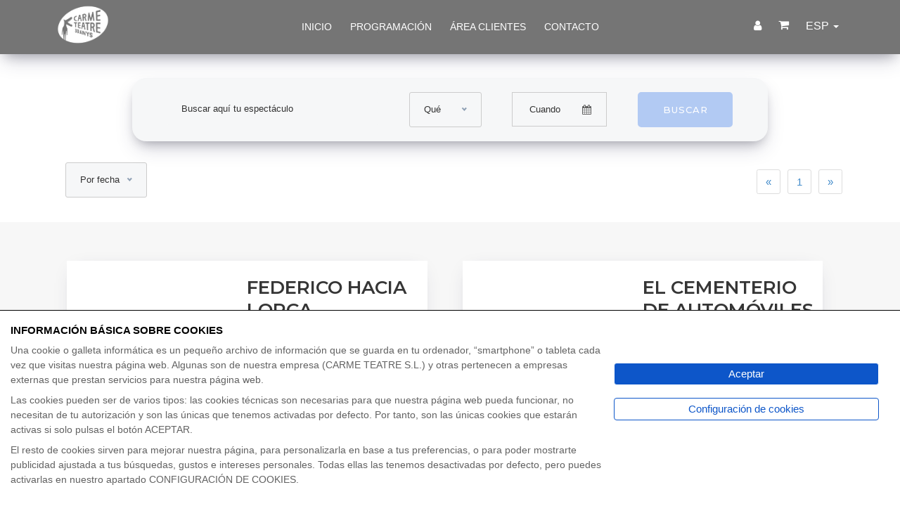

--- FILE ---
content_type: text/html; charset=ISO-8859-1
request_url: https://entradas.carmeteatre.com/espectaculo/4/vociferio-videopoesia.html
body_size: 4181
content:
<!DOCTYPE html PUBLIC "-//W3C//DTD XHTML 1.0 Strict//EN" "http://www.w3.org/TR/xhtml1/DTD/xhtml1-strict.dtd">
<html xmlns="http://www.w3.org/1999/xhtml" >
<head>
<title>VOCIFERIO - Sala CARME TEATRE València</title>

			<meta http-equiv="Content-Type" content="text/html; charset=ISO-8859-1" />
			<meta http-equiv="Expires" content="Now" />
			<meta http-equiv="Pragma" content="No cache" />
			<meta name="Author" content="SERVIENTRADAS.COM" />
			<meta http-equiv="imagetoolbar" content="no" />
			<link rel="canonical" href="http://entradas.carmeteatre.com/espectaculo/4/vociferio-videopoesia.html" /><meta name="fragment" content="!"><meta name="revisit-after" content="10 days" />
<meta name="robots" content="follow,index" />
<meta property="og:image" 		 content="https://entradas.carmeteatre.com/ERP/3.1/empresas/614/000/ficheros/t00030027/185/img/med_VOCIFERIO-VIDEOPOESIA.png" /><meta property="og:title"        content="VOCIFERIO - Sala CARME TEATRE València" /><meta property="og:description"  content="Entradas para VOCIFERIO_VIDEOPOESIA. FESTIVAL VOCIFERIO. POESIA EXPANDIDA" /><meta name="description" content="Entradas para VOCIFERIO_VIDEOPOESIA. FESTIVAL VOCIFERIO. POESIA EXPANDIDA" />
<meta name="keywords" content="VOCIFERIO_VIDEOPOESIA, FESTIVAL VOCIFERIO, POESIA EXPANDIDA" />
<LINK href="https://entradas.carmeteatre.com/ERP/3.1/web/ficheros/614/600/themes/eventos/css/font-awesome/css/font-awesome.min.css?v2.0" type="text/css" rel="STYLESHEET">
<LINK href="https://entradas.carmeteatre.com/ERP/3.1/web/ficheros/614/600/themes/eventos/css/bootstrap-social.css?v2.0" type="text/css" rel="STYLESHEET">
<link rel="shortcut icon" href="https://entradas.carmeteatre.com/ERP/3.1/web/ficheros/614/600/ext/favicon.ico">
<STYLE type="text/css">	
			#jquery-loader.blue-with-image-2 {
				background-image: url('https://entradas.carmeteatre.com/ERP/3.1/librerias/ext/js/jquery/loader/images/ajax-loader.gif');
			}
			#jquery-loader{
				border:2px black solid;
				padding-top:35px;
				background-color:white;
				text-align:center;
			}
			#jquery-loader-background{
				background-color:silver;
			}
			#jquery-loader.blue-with-image-2{
				border:none;
				padding-top:35px;
				background-color:transparent;
				text-align:center;
				background-position:center center;
				background-repeat:no-repeat;
			}
		</STYLE><meta name="viewport" content="width=device-width, initial-scale=1"><script language="javascript">
 var ruta_raiz_logica 	= "https://entradas.carmeteatre.com/ERP/3.1/"; 
 var idioma 		 		= "1"; 
 var id_ventana	 		= '5332'; 				// Identificador unico de la ventana
 var ruta_imagenes_logica	= 'https://entradas.carmeteatre.com/ERP/3.1/web/ficheros/614/600/'; 	// Con login
</script>

					<script language="javascript">
					function setCookie(cname, cvalue, days) {
						var d = new Date();
							d.setTime(d.getTime()+(days * 24 * 60 * 60 * 1000));
							var expires = 'expires='+d.toGMTString();
							document.cookie = cname + '=' + cvalue + '; ' + expires;
					}
					</script>
				<script src="https://entradas.carmeteatre.com/ERP/3.1/librerias/base/js/funciones.js?v1.0"></script>
<script src="https://entradas.carmeteatre.com/ERP/3.1/librerias/base/js/navegador.js?v1.0"></script>
<script src="https://entradas.carmeteatre.com/ERP/3.1/librerias/base/js/ajax.js?v1.0"></script>
<script src="https://entradas.carmeteatre.com/ERP/3.1/web/ficheros/614/600/themes/eventos/js/jquery.js?v1.0"></script>
<script src="https://entradas.carmeteatre.com/ERP/3.1/librerias/base/js/web_estandar.js?v=3"></script>

<script language="javascript">
 var ruta_raiz_logica = "https://entradas.carmeteatre.com/ERP/3.1/";; 
 var procesando_contenido = false; 
 var es_mobile = 'N'; 
 var reloj = 'S'; 

</script></head>
<body onselectstart="return true;" onContextMenu="return false;">
<script language='javascript' src='https://entradas.carmeteatre.com/ERP/3.1/librerias/ext/js/jquery/jquery.scrollTo.js'></script><script language='javascript' src='https://entradas.carmeteatre.com/ERP/3.1/librerias/ext/js/jquery/countdown/jquery.plugin.min.js'></script><script language='javascript' src='https://entradas.carmeteatre.com/ERP/3.1/librerias/ext/js/jquery/countdown/jquery.countdown.min.js'></script><script language='javascript' src='https://entradas.carmeteatre.com/ERP/3.1/librerias/ext/js/jquery/countdown/jquery.countdown-es.js'></script><script language='javascript' src='https://entradas.carmeteatre.com/ERP/3.1/web/contenidos/w_eventos/js/w_eventos.js?v=28'></script><script language='javaScript' src='https://entradas.carmeteatre.com/ERP/3.1/librerias/ext/js/jquery/loader/jquery.loader.js'></script><script language='javascript' src='https://entradas.carmeteatre.com/ERP/3.1/librerias/base/js/procesos.js?v=6'></script><!-- font -->
<link rel="preload" type="font/woff2" href="https://entradas.carmeteatre.com/ERP/3.1/web/contenidos/w_eventos/themes/plantilla600/fonts/fontawesome-webfont.woff2?v=4.7.0" as="font"  crossorigin />
<link rel="preload" type="font/woff2" href="https://entradas.carmeteatre.com/ERP/3.1/web/contenidos/w_eventos/themes/plantilla600/fonts/themify.woff?-fvbane" as="font"   crossorigin  />
<link  rel="stylesheet" href="https://fonts.googleapis.com/css?family=Montserrat:300,300i,400,500,500i,600,700,800,900&display=swap|Poppins:200,300,300i,400,400i,500,500i,600,600i,700,700i,800,800i,900&display=swap" >
<link href="https://entradas.carmeteatre.com/ERP/3.1/web/ficheros/614/600/themes/eventos/css/bootstrap.min.css?v2.0" type="text/css" rel="STYLESHEET">
<link href="https://entradas.carmeteatre.com/ERP/3.1/web/ficheros/003/600/css/easy-autocomplete.min.css?v2.0" type="text/css" rel="STYLESHEET">
<link href="https://entradas.carmeteatre.com/ERP/3.1/web/ficheros/003/600/css/easy-autocomplete.themes.min.css?v2.0" type="text/css" rel="STYLESHEET">


<!-- Plugins -->
<link rel="stylesheet" type="text/css" href="https://entradas.carmeteatre.com/ERP/3.1/web/contenidos/w_eventos/themes/plantilla600/css/plugins-css.css" />

<!-- Typography -->
<link rel="stylesheet" type="text/css" href="https://entradas.carmeteatre.com/ERP/3.1/web/contenidos/w_eventos/themes/plantilla600/css/typography.css" />

<!-- Shortcodes -->
<link rel="stylesheet" type="text/css" href="https://entradas.carmeteatre.com/ERP/3.1/web/contenidos/w_eventos/themes/plantilla600/css/shortcodes/shortcodes.css" />

<!-- Style -->
<link rel="stylesheet" type="text/css" href="https://entradas.carmeteatre.com/ERP/3.1/web/ficheros/614/600/themes/eventos/css/style600.css" />
<!-- Responsive -->
<link rel="stylesheet" type="text/css" href="https://entradas.carmeteatre.com/ERP/3.1/web/contenidos/w_eventos/themes/plantilla600/css/responsive.css" />


<!-- jquery -->
<script src="https://entradas.carmeteatre.com/ERP/3.1/web/contenidos/w_eventos/themes/plantilla600/js/jquery-3.6.0.min.js"></script>

<script language="javaScript" src="https://entradas.carmeteatre.com/ERP/3.1/web/ficheros/003/600/js/jquery.easy-autocomplete.js?v1.0"></script>

<!--<script src="https://entradas.carmeteatre.com/ERP/3.1/web/contenidos/g_club_espectador/js/g_club_espectador.js"></script>-->
<div id="pre-loader">
    <img src="https://entradas.carmeteatre.com/ERP/3.1/web/contenidos/w_eventos/themes/plantilla600/images/pre-loader/loader-10.svg" alt="">
</div>
<header id="header" class="header transparent logo-center menu-center fullWidth">

	 <!--<div class="topbar">
		 <div class="container">
			<div class="row" style="max-width:100%;	margin: 0 ;">
				<div class="col-lg-6 col-md-6 xs-mb-10" style="padding:0;">
					<div class="topbar-call text-center text-md-start">
						<ul>
							<li><i class="fa fa-envelope-o theme-color ir"></i> <a  href="mailto:info@carmeteatre.com"> <span class="ir">info@carmeteatre.com</span></a></li>
							<li><i class="fa fa-phone ir"></i> <a href="tel:961 93 64 29"> <span class="ir"> 961 93 64 29 </span> </a> </li>						</ul>
					</div>
				</div>
				<div class="col-lg-6 col-md-6 xs-mb-10" style="padding:0; padding-right:8px;">
					<div class="topbar-social text-center text-md-end">
						<ul>
														<li><a href="https://www.facebook.com/salaCARMETEATRE/"><i class="fa fa-facebook"></i></a></li>
														<li><a href="https://www.instagram.com/salacarmeteatre/?hl=es"><i class="fa fa-instagram"></i></a></li>
													</ul>
					</div>
				</div>
			</div>
		</div>
	</div>-->
	
	<div class="menu">
		<nav id="menu" class="mega-menu">
			<section class="menu-list-items" style="box-shadow: rgba(50, 50, 93, 0.25) 0px 13px 27px -5px, rgba(0, 0, 0, 0.3) 0px 8px 16px -8px; ">
				<div class="container">
					<div class="row">
						<div class="col-lg-12 col-md-12 position-relative"  style="display:flex; flex-wrap:wrap; justify-content:space-between;">
					        <!-- menu logo -->
					        <ul class="menu-logo col-lg-2 col-xs-2" style="padding:10px 0 0;">
					            <li>
					               																			<a href="http://entradas.carmeteatre.com"><img id="logo_img" class="logo-dark" src="https://entradas.carmeteatre.com/ERP/3.1/web/ficheros/614/600/ext/logos/logo-light.png" width="auto" height="auto" alt="logo" style="margin:0;"> </a> <!--https://entradas.carmeteatre.com/ERP/3.1/web/contenidos/w_eventos/themes/plantilla600/images/logo.png-->
										<a href="http://entradas.carmeteatre.com"><img id="logo_img" class="logo-light" src="https://entradas.carmeteatre.com/ERP/3.1/web/ficheros/614/600/ext/logos/logo.png" width="auto" height="auto" alt="logo" style="margin:0;height: 60px;"> </a> <!--https://entradas.carmeteatre.com/ERP/3.1/web/contenidos/w_eventos/themes/plantilla600/images/logo-light.png-->
														            </li>
					        </ul>
		        			<!-- menu links -->
					        <div class="menu-bar col-lg-8" style="padding:0px;">
								<ul class="menu-links">
										
										<li ><a href="//entradas.carmeteatre.com/INICIO.html">INICIO <!--<i class="fa fa-angle-down fa-indicator"></i>-->
																					</a>
																				</li>
										
										<li ><a href="https://entradas.carmeteatre.com/PROGRAMACION-ESPECTACULOS.html?orden=fec" target="_self"">PROGRAMACIÓN <!--<i class="fa fa-angle-down fa-indicator"></i>-->
																					</a>
																				</li>
										
										<li ><a href="//entradas.carmeteatre.com/AREA-CLIENTESS.html">ÁREA CLIENTES <!--<i class="fa fa-angle-down fa-indicator"></i>-->
																					</a>
																				</li>
										
										<li ><a href="//entradas.carmeteatre.com/FORMULARIO-CONTACTO.html">CONTACTO <!--<i class="fa fa-angle-down fa-indicator"></i>-->
																					</a>
																				</li>
																			</li>
								</ul>
					        </div>
						  	<div class="search-cart col-lg-2 col-xs-4" style="padding:0px;">
																<div class='search search-area-cliente' style='float:right;'><div class='menu-item mis-entradas'><div class='dropdown'><a id='dLabel' href='#' class='dropdown-toggle' data-toggle='dropdown'>ESP <span class='caret'></span></a><ul class='dropdown-menu' aria-labelledby='dLabel'><li><a href='javascript:cargar_idioma_eventos(3)'>ENG</a></li><li><a href='javascript:cargar_idioma_eventos(9)'>VAL</a></li></ul></div></div></div>														        <div class="shpping-cart" id='capa_cesta' style="    display: inline-block; ">
									<!--<a class="cart-btn" > <i class="fa fa-shopping-cart icon"></i> </a>-->
									<!--<div class="cart">-->
										
		<style>
		.header-cart {height: 39px;background: black;border: 1px #000000 solid;padding-top: 7px;padding-left: 8px;}
		@media only screen and (max-width: 767px) {.header-cart {width: 100px;}}
		#cabecera-cesta-boton i, #cabecera-cesta-boton span {color:#FFFFFF;}
		@media (max-width: 991px) {
			#cabecera-cesta-boton i {
				color: #000;
			}
		}
		#contenedor_cabecera_cesta {margin-top:2px;}
		#cabecera-cesta {float: right;color: #7f7f7f;}
		#cabecera-cesta-boton {z-index: 500;padding: 0.3em;margin-bottom: 0.4em;color: #d2b17a;font-size: 0.75em !important;padding-top: 1px;padding-bottom: 1px;cursor:pointer;}
		#cabecera-cesta-boton.con_items {color: #fff;/*line-height: 1.5;*/}
		#cabecera-cesta-boton .glyphicon {margin-right: 0.5em;}
		#contenedor_cabecera_cesta {margin-top:2px;}
		#cabecera-cesta {float: right;color: #7f7f7f;}
		#cabecera-cesta-boton {z-index: 500;padding: 0.3em;margin-bottom: 0.4em;color: #d2b17a;font-size: 0.75em !important;padding-top: 1px;padding-bottom: 1px;cursor:pointer;}	
		#cabecera-cesta-boton .glyphicon {margin-right: 0.5em;}
		#cabecera-cesta-lista {z-index: 10000;margin-top: 1.7em;display: none;position: absolute;top: -1px;right: -2px;}
		#cabecera-cesta-lista .contenido-cesta{display: none;background-color: #ffffff;  /*CAMB.COLOR.CABPIE.FONDO#000000*/border: 1px solid #7f7f7f;border-radius: 0.3em;padding: 1em;font-size: 12px;}
		#cabecera-cesta-boton-compra {margin-top: 1em;text-align: center;}
		@media (max-width: 992px) {#contenedor_cabecera_cesta {right: 0;width: 2em;max-width: 100%;padding-top: 50%;}#cabecera-cesta-lista {width: 100%;min-width: 315px}}
		.contenido-cesta hr {clear: both;border-color: #7f7f7f;}.contenido-cesta ul {list-style-type: circle;margin-left: 2em;margin-top: 0.2em;}
		.contenido-cesta ul {list-style-type: circle;margin-left: 2em;margin-top: 0.2em;}.contenido-cesta h4 {margin: 0;}
		.contenido-cesta h4 a {font-weight: bold;text-decoration: none;color: #7f7f7f;margin: 0;}
		.contenido-cesta h4 a:hover {text-decoration: none;}
		.cabecera-cesta-img-esp {float: left;width: 10em;min-width: 80px;max-width: 25%;text-align: center;}
		.cabecera-cesta-img-esp img:hover {cursor: pointer;}
		.cabecera-cesta-info-compra {float: left;width: 30em;max-width: 75%;}
		.cabecera-cesta-info-compra .cabecera-cesta-icono-borrar {float: right;width: 3em;min-width: 2em;max-width: 20%;}
		.cabecera-cesta-info-compra .cabecera-cesta-icono-borrar img {width: 1.5em;}
		.contenido-cesta .cesta-datos-entrada {clear: both;float: left;}
		.contenido-cesta .cesta-precio-entrada {float: right;}.contenido-cesta .total {margin-top: 0.3em;margin-bottom: 0.3em;font-weight: bold;}
		@media(max-width: 570px) {.cabecera-cesta-img-esp {display: none;}.cabecera-cesta-info-compra {width: 100%;max-width: 100%;}}
		#cabecera-cesta-boton-compra a:hover {background-color: #353535;color: #ffffff;border: 1px solid #353535;}
		</style>
	<script language='javascript' src='https://entradas.carmeteatre.com/ERP/3.1/librerias/ext/js/jquery/countdown/jquery.plugin.min.js'></script><script language='javascript' src='https://entradas.carmeteatre.com/ERP/3.1/librerias/ext/js/jquery/countdown/jquery.countdown.min.js'></script><script language='javascript' src='https://entradas.carmeteatre.com/ERP/3.1/librerias/ext/js/jquery/countdown/jquery.countdown-es.js'></script><script language='javascript' src='https://entradas.carmeteatre.com/ERP/3.1/web/contenidos/w_eventos/js/w_eventos.js?v=8'></script><div id="contenedor_cabecera_cesta">
		<div id="cabecera-cesta">
			<div id="cabecera-cesta-boton">
	<a href="//entradas.carmeteatre.com/compra.html" onmouseover="abrir_cesta();" style="margin-right:10px;"><i class="fa fa-shopping-cart" aria-hidden="true" style="font-size: 16px;"></i><span id="n_entradas_cesta" style="font-size: 12px;"></span></a>
	
			</div>
			<div id="cabecera-cesta-lista">
				<div class="contenido-cesta">
					La cesta está vacía
					<hr>
					<div id="cabecera-cesta-boton-compra" class="cabecera-cesta-boton-compra">
						<a class="button_compra_espectaculos btn butacas-pagar-cesta" href="javascript:cerrar_cesta()">CERRAR</a>
					</div>
				</div>
			</div>	
		</div></div>										<!--<div class="cart-title">
											<h6 class="uppercase mb-0">Cesta de compra</h6>
										</div>-->
						            <!--</div>-->
								</div>
																<div class="search-area-cliente" style="float: right;">
														            	<a href="//entradas.carmeteatre.com/AREA-CLIENTESS.html"> <i class="fa fa-user" aria-hidden="true" > </i> </a>   
				          		</div>
								
				        	</div>
						</div>
					</div>
				</div>
			</section>
		</nav>
	</div>
</header>
<style>
.texto-logeado{
	position:absolute;
	top: 48px;
    left: 70px;
	color: #FFFFFF;
	cursor:pointer;
}
@media screen and (max-width: 991px) {
	.texto-logeado{
		color: #000000;
		top: 36px;
		left:32px;
	}
}
</style><script>window.location='https://entradas.carmeteatre.com/PROGRAMACION-ESPECTACULOS.html?orden=fec';</script>

--- FILE ---
content_type: text/html; charset=ISO-8859-1
request_url: https://entradas.carmeteatre.com/PROGRAMACION-ESPECTACULOS.html?orden=fec
body_size: 16521
content:
<!DOCTYPE html PUBLIC "-//W3C//DTD XHTML 1.0 Strict//EN" "http://www.w3.org/TR/xhtml1/DTD/xhtml1-strict.dtd">
<html xmlns="http://www.w3.org/1999/xhtml" >
<head>
<title>SALA CARME TEATRE</title>

			<meta http-equiv="Content-Type" content="text/html; charset=ISO-8859-1" />
			<meta http-equiv="Expires" content="Now" />
			<meta http-equiv="Pragma" content="No cache" />
			<meta name="Author" content="SERVIENTRADAS.COM" />
			<meta http-equiv="imagetoolbar" content="no" />
			<link rel="canonical" href="http://entradas.carmeteatre.com/PROGRAMACION-ESPECTACULOS.html?orden=fec" /><meta name="fragment" content="!"><meta name="revisit-after" content="10 days" />
<meta name="robots" content="follow,index" />
<meta name="description" content="SALA CARME TEATRE" />
<meta name="keywords" content="SALA CARME TEATRE" />
<LINK href="https://entradas.carmeteatre.com/ERP/3.1/web/ficheros/614/600/themes/eventos/css/font-awesome/css/font-awesome.min.css?v2.0" type="text/css" rel="STYLESHEET">
<LINK href="https://entradas.carmeteatre.com/ERP/3.1/web/ficheros/614/600/themes/eventos/css/bootstrap-social.css?v2.0" type="text/css" rel="STYLESHEET">
<link rel="shortcut icon" href="https://entradas.carmeteatre.com/ERP/3.1/web/ficheros/614/600/ext/favicon.ico">
<STYLE type="text/css">	
			#jquery-loader.blue-with-image-2 {
				background-image: url('https://entradas.carmeteatre.com/ERP/3.1/librerias/ext/js/jquery/loader/images/ajax-loader.gif');
			}
			#jquery-loader{
				border:2px black solid;
				padding-top:35px;
				background-color:white;
				text-align:center;
			}
			#jquery-loader-background{
				background-color:silver;
			}
			#jquery-loader.blue-with-image-2{
				border:none;
				padding-top:35px;
				background-color:transparent;
				text-align:center;
				background-position:center center;
				background-repeat:no-repeat;
			}
		</STYLE><meta name="viewport" content="width=device-width, initial-scale=1"><script language="javascript">
 var ruta_raiz_logica 	= "https://entradas.carmeteatre.com/ERP/3.1/"; 
 var idioma 		 		= "1"; 
 var id_ventana	 		= '2630'; 				// Identificador unico de la ventana
 var ruta_imagenes_logica	= 'https://entradas.carmeteatre.com/ERP/3.1/web/ficheros/614/600/'; 	// Con login
</script>

					<script language="javascript">
					function setCookie(cname, cvalue, days) {
						var d = new Date();
							d.setTime(d.getTime()+(days * 24 * 60 * 60 * 1000));
							var expires = 'expires='+d.toGMTString();
							document.cookie = cname + '=' + cvalue + '; ' + expires;
					}
					</script>
				<script src="https://entradas.carmeteatre.com/ERP/3.1/librerias/base/js/funciones.js?v1.0"></script>
<script src="https://entradas.carmeteatre.com/ERP/3.1/librerias/base/js/navegador.js?v1.0"></script>
<script src="https://entradas.carmeteatre.com/ERP/3.1/librerias/base/js/ajax.js?v1.0"></script>
<script src="https://entradas.carmeteatre.com/ERP/3.1/web/ficheros/614/600/themes/eventos/js/jquery.js?v1.0"></script>
<script src="https://entradas.carmeteatre.com/ERP/3.1/librerias/base/js/web_estandar.js?v=3"></script>

<script language="javascript">
 var ruta_raiz_logica = "https://entradas.carmeteatre.com/ERP/3.1/";; 
 var procesando_contenido = false; 
 var es_mobile = 'N'; 
 var reloj = 'S'; 

</script></head>
<body onselectstart="return true;" onContextMenu="return false;">
<script language='javascript' src='https://entradas.carmeteatre.com/ERP/3.1/librerias/ext/js/jquery/jquery.scrollTo.js'></script><script language='javascript' src='https://entradas.carmeteatre.com/ERP/3.1/librerias/ext/js/jquery/countdown/jquery.plugin.min.js'></script><script language='javascript' src='https://entradas.carmeteatre.com/ERP/3.1/librerias/ext/js/jquery/countdown/jquery.countdown.min.js'></script><script language='javascript' src='https://entradas.carmeteatre.com/ERP/3.1/librerias/ext/js/jquery/countdown/jquery.countdown-es.js'></script><script language='javascript' src='https://entradas.carmeteatre.com/ERP/3.1/web/contenidos/w_eventos/js/w_eventos.js?v=28'></script><script language='javaScript' src='https://entradas.carmeteatre.com/ERP/3.1/librerias/ext/js/jquery/loader/jquery.loader.js'></script><script language='javascript' src='https://entradas.carmeteatre.com/ERP/3.1/librerias/base/js/procesos.js?v=6'></script><div class="wrapper">
	<!-- font -->
<link rel="preload" type="font/woff2" href="https://entradas.carmeteatre.com/ERP/3.1/web/contenidos/w_eventos/themes/plantilla600/fonts/fontawesome-webfont.woff2?v=4.7.0" as="font"  crossorigin />
<link rel="preload" type="font/woff2" href="https://entradas.carmeteatre.com/ERP/3.1/web/contenidos/w_eventos/themes/plantilla600/fonts/themify.woff?-fvbane" as="font"   crossorigin  />
<link  rel="stylesheet" href="https://fonts.googleapis.com/css?family=Montserrat:300,300i,400,500,500i,600,700,800,900&display=swap|Poppins:200,300,300i,400,400i,500,500i,600,600i,700,700i,800,800i,900&display=swap" >
<link href="https://entradas.carmeteatre.com/ERP/3.1/web/ficheros/614/600/themes/eventos/css/bootstrap.min.css?v2.0" type="text/css" rel="STYLESHEET">
<link href="https://entradas.carmeteatre.com/ERP/3.1/web/ficheros/003/600/css/easy-autocomplete.min.css?v2.0" type="text/css" rel="STYLESHEET">
<link href="https://entradas.carmeteatre.com/ERP/3.1/web/ficheros/003/600/css/easy-autocomplete.themes.min.css?v2.0" type="text/css" rel="STYLESHEET">


<!-- Plugins -->
<link rel="stylesheet" type="text/css" href="https://entradas.carmeteatre.com/ERP/3.1/web/contenidos/w_eventos/themes/plantilla600/css/plugins-css.css" />

<!-- Typography -->
<link rel="stylesheet" type="text/css" href="https://entradas.carmeteatre.com/ERP/3.1/web/contenidos/w_eventos/themes/plantilla600/css/typography.css" />

<!-- Shortcodes -->
<link rel="stylesheet" type="text/css" href="https://entradas.carmeteatre.com/ERP/3.1/web/contenidos/w_eventos/themes/plantilla600/css/shortcodes/shortcodes.css" />

<!-- Style -->
<link rel="stylesheet" type="text/css" href="https://entradas.carmeteatre.com/ERP/3.1/web/ficheros/614/600/themes/eventos/css/style600.css" />
<!-- Responsive -->
<link rel="stylesheet" type="text/css" href="https://entradas.carmeteatre.com/ERP/3.1/web/contenidos/w_eventos/themes/plantilla600/css/responsive.css" />


<!-- jquery -->
<script src="https://entradas.carmeteatre.com/ERP/3.1/web/contenidos/w_eventos/themes/plantilla600/js/jquery-3.6.0.min.js"></script>

<script language="javaScript" src="https://entradas.carmeteatre.com/ERP/3.1/web/ficheros/003/600/js/jquery.easy-autocomplete.js?v1.0"></script>

<!--<script src="https://entradas.carmeteatre.com/ERP/3.1/web/contenidos/g_club_espectador/js/g_club_espectador.js"></script>-->
<div id="pre-loader">
    <img src="https://entradas.carmeteatre.com/ERP/3.1/web/contenidos/w_eventos/themes/plantilla600/images/pre-loader/loader-10.svg" alt="">
</div>
<header id="header" class="header transparent logo-center menu-center fullWidth">

	 <!--<div class="topbar">
		 <div class="container">
			<div class="row" style="max-width:100%;	margin: 0 ;">
				<div class="col-lg-6 col-md-6 xs-mb-10" style="padding:0;">
					<div class="topbar-call text-center text-md-start">
						<ul>
							<li><i class="fa fa-envelope-o theme-color ir"></i> <a  href="mailto:info@carmeteatre.com"> <span class="ir">info@carmeteatre.com</span></a></li>
							<li><i class="fa fa-phone ir"></i> <a href="tel:961 93 64 29"> <span class="ir"> 961 93 64 29 </span> </a> </li>						</ul>
					</div>
				</div>
				<div class="col-lg-6 col-md-6 xs-mb-10" style="padding:0; padding-right:8px;">
					<div class="topbar-social text-center text-md-end">
						<ul>
														<li><a href="https://www.facebook.com/salaCARMETEATRE/"><i class="fa fa-facebook"></i></a></li>
														<li><a href="https://www.instagram.com/salacarmeteatre/?hl=es"><i class="fa fa-instagram"></i></a></li>
													</ul>
					</div>
				</div>
			</div>
		</div>
	</div>-->
	
	<div class="menu">
		<nav id="menu" class="mega-menu">
			<section class="menu-list-items" style="box-shadow: rgba(50, 50, 93, 0.25) 0px 13px 27px -5px, rgba(0, 0, 0, 0.3) 0px 8px 16px -8px; ">
				<div class="container">
					<div class="row">
						<div class="col-lg-12 col-md-12 position-relative"  style="display:flex; flex-wrap:wrap; justify-content:space-between;">
					        <!-- menu logo -->
					        <ul class="menu-logo col-lg-2 col-xs-2" style="padding:10px 0 0;">
					            <li>
					               																			<a href="http://entradas.carmeteatre.com"><img id="logo_img" class="logo-dark" src="https://entradas.carmeteatre.com/ERP/3.1/web/ficheros/614/600/ext/logos/logo-light.png" width="auto" height="auto" alt="logo" style="margin:0;"> </a> <!--https://entradas.carmeteatre.com/ERP/3.1/web/contenidos/w_eventos/themes/plantilla600/images/logo.png-->
										<a href="http://entradas.carmeteatre.com"><img id="logo_img" class="logo-light" src="https://entradas.carmeteatre.com/ERP/3.1/web/ficheros/614/600/ext/logos/logo.png" width="auto" height="auto" alt="logo" style="margin:0;height: 60px;"> </a> <!--https://entradas.carmeteatre.com/ERP/3.1/web/contenidos/w_eventos/themes/plantilla600/images/logo-light.png-->
														            </li>
					        </ul>
		        			<!-- menu links -->
					        <div class="menu-bar col-lg-8" style="padding:0px;">
								<ul class="menu-links">
										
										<li ><a href="//entradas.carmeteatre.com/INICIO.html">INICIO <!--<i class="fa fa-angle-down fa-indicator"></i>-->
																					</a>
																				</li>
										
										<li ><a href="https://entradas.carmeteatre.com/PROGRAMACION-ESPECTACULOS.html?orden=fec" target="_self"">PROGRAMACIÓN <!--<i class="fa fa-angle-down fa-indicator"></i>-->
																					</a>
																				</li>
										
										<li ><a href="//entradas.carmeteatre.com/AREA-CLIENTESS.html">ÁREA CLIENTES <!--<i class="fa fa-angle-down fa-indicator"></i>-->
																					</a>
																				</li>
										
										<li ><a href="//entradas.carmeteatre.com/FORMULARIO-CONTACTO.html">CONTACTO <!--<i class="fa fa-angle-down fa-indicator"></i>-->
																					</a>
																				</li>
																			</li>
								</ul>
					        </div>
						  	<div class="search-cart col-lg-2 col-xs-4" style="padding:0px;">
																<div class='search search-area-cliente' style='float:right;'><div class='menu-item mis-entradas'><div class='dropdown'><a id='dLabel' href='#' class='dropdown-toggle' data-toggle='dropdown'>ESP <span class='caret'></span></a><ul class='dropdown-menu' aria-labelledby='dLabel'><li><a href='javascript:cargar_idioma_eventos(3)'>ENG</a></li><li><a href='javascript:cargar_idioma_eventos(9)'>VAL</a></li></ul></div></div></div>														        <div class="shpping-cart" id='capa_cesta' style="    display: inline-block; ">
									<!--<a class="cart-btn" > <i class="fa fa-shopping-cart icon"></i> </a>-->
									<!--<div class="cart">-->
										
		<style>
		.header-cart {height: 39px;background: black;border: 1px #000000 solid;padding-top: 7px;padding-left: 8px;}
		@media only screen and (max-width: 767px) {.header-cart {width: 100px;}}
		#cabecera-cesta-boton i, #cabecera-cesta-boton span {color:#FFFFFF;}
		@media (max-width: 991px) {
			#cabecera-cesta-boton i {
				color: #000;
			}
		}
		#contenedor_cabecera_cesta {margin-top:2px;}
		#cabecera-cesta {float: right;color: #7f7f7f;}
		#cabecera-cesta-boton {z-index: 500;padding: 0.3em;margin-bottom: 0.4em;color: #d2b17a;font-size: 0.75em !important;padding-top: 1px;padding-bottom: 1px;cursor:pointer;}
		#cabecera-cesta-boton.con_items {color: #fff;/*line-height: 1.5;*/}
		#cabecera-cesta-boton .glyphicon {margin-right: 0.5em;}
		#contenedor_cabecera_cesta {margin-top:2px;}
		#cabecera-cesta {float: right;color: #7f7f7f;}
		#cabecera-cesta-boton {z-index: 500;padding: 0.3em;margin-bottom: 0.4em;color: #d2b17a;font-size: 0.75em !important;padding-top: 1px;padding-bottom: 1px;cursor:pointer;}	
		#cabecera-cesta-boton .glyphicon {margin-right: 0.5em;}
		#cabecera-cesta-lista {z-index: 10000;margin-top: 1.7em;display: none;position: absolute;top: -1px;right: -2px;}
		#cabecera-cesta-lista .contenido-cesta{display: none;background-color: #ffffff;  /*CAMB.COLOR.CABPIE.FONDO#000000*/border: 1px solid #7f7f7f;border-radius: 0.3em;padding: 1em;font-size: 12px;}
		#cabecera-cesta-boton-compra {margin-top: 1em;text-align: center;}
		@media (max-width: 992px) {#contenedor_cabecera_cesta {right: 0;width: 2em;max-width: 100%;padding-top: 50%;}#cabecera-cesta-lista {width: 100%;min-width: 315px}}
		.contenido-cesta hr {clear: both;border-color: #7f7f7f;}.contenido-cesta ul {list-style-type: circle;margin-left: 2em;margin-top: 0.2em;}
		.contenido-cesta ul {list-style-type: circle;margin-left: 2em;margin-top: 0.2em;}.contenido-cesta h4 {margin: 0;}
		.contenido-cesta h4 a {font-weight: bold;text-decoration: none;color: #7f7f7f;margin: 0;}
		.contenido-cesta h4 a:hover {text-decoration: none;}
		.cabecera-cesta-img-esp {float: left;width: 10em;min-width: 80px;max-width: 25%;text-align: center;}
		.cabecera-cesta-img-esp img:hover {cursor: pointer;}
		.cabecera-cesta-info-compra {float: left;width: 30em;max-width: 75%;}
		.cabecera-cesta-info-compra .cabecera-cesta-icono-borrar {float: right;width: 3em;min-width: 2em;max-width: 20%;}
		.cabecera-cesta-info-compra .cabecera-cesta-icono-borrar img {width: 1.5em;}
		.contenido-cesta .cesta-datos-entrada {clear: both;float: left;}
		.contenido-cesta .cesta-precio-entrada {float: right;}.contenido-cesta .total {margin-top: 0.3em;margin-bottom: 0.3em;font-weight: bold;}
		@media(max-width: 570px) {.cabecera-cesta-img-esp {display: none;}.cabecera-cesta-info-compra {width: 100%;max-width: 100%;}}
		#cabecera-cesta-boton-compra a:hover {background-color: #353535;color: #ffffff;border: 1px solid #353535;}
		</style>
	<script language='javascript' src='https://entradas.carmeteatre.com/ERP/3.1/librerias/ext/js/jquery/countdown/jquery.plugin.min.js'></script><script language='javascript' src='https://entradas.carmeteatre.com/ERP/3.1/librerias/ext/js/jquery/countdown/jquery.countdown.min.js'></script><script language='javascript' src='https://entradas.carmeteatre.com/ERP/3.1/librerias/ext/js/jquery/countdown/jquery.countdown-es.js'></script><script language='javascript' src='https://entradas.carmeteatre.com/ERP/3.1/web/contenidos/w_eventos/js/w_eventos.js?v=8'></script><div id="contenedor_cabecera_cesta">
		<div id="cabecera-cesta">
			<div id="cabecera-cesta-boton">
	<a href="//entradas.carmeteatre.com/compra.html" onmouseover="abrir_cesta();" style="margin-right:10px;"><i class="fa fa-shopping-cart" aria-hidden="true" style="font-size: 16px;"></i><span id="n_entradas_cesta" style="font-size: 12px;"></span></a>
	
			</div>
			<div id="cabecera-cesta-lista">
				<div class="contenido-cesta">
					La cesta está vacía
					<hr>
					<div id="cabecera-cesta-boton-compra" class="cabecera-cesta-boton-compra">
						<a class="button_compra_espectaculos btn butacas-pagar-cesta" href="javascript:cerrar_cesta()">CERRAR</a>
					</div>
				</div>
			</div>	
		</div></div>										<!--<div class="cart-title">
											<h6 class="uppercase mb-0">Cesta de compra</h6>
										</div>-->
						            <!--</div>-->
								</div>
																<div class="search-area-cliente" style="float: right;">
														            	<a href="//entradas.carmeteatre.com/AREA-CLIENTESS.html"> <i class="fa fa-user" aria-hidden="true" > </i> </a>   
				          		</div>
								
				        	</div>
						</div>
					</div>
				</div>
			</section>
		</nav>
	</div>
</header>
<style>
.texto-logeado{
	position:absolute;
	top: 48px;
    left: 70px;
	color: #FFFFFF;
	cursor:pointer;
}
@media screen and (max-width: 991px) {
	.texto-logeado{
		color: #000000;
		top: 36px;
		left:32px;
	}
}
</style>			<section class="page-title bg-overlay-black-60 title-backgroun-img " >
		<div class="container">
			<div class="row">
				<div class="col-lg-12">
					<div class="page-title-name">
						<h1></h1>
						<p></p>
					</div>
				</div>
			</div>
		</div>
	</section>
			<section class="" style="margin-bottom: 20px;">
			<div class="container">
				<!--<div class="row" style="background-size:cover;" >		
				<div class="title-box-program" style="" >
					<div class="bg_text" style="">PROGRAMACIÓN</div> 
					<div>
						<h3 class="mb-20 title-size section-title-home "style="">  PROGRAMACIÓN </h3>
						<hr class="section-title-home-hr" style="  "/>
					</div>
				</div>
			</div>-->

				<div class="container">
					<div class="row">
						<div class="col-lg-12 text-center">
							<div class="row justify-content-center form pb-30 pl-20 pr-20 search-box-align-program" style="">
								
<!-- section search -->

<!--=================================
search form-->

					<div class="col-10 mt-10 buscador-section" style=" ">
						<form action="#" method="get" class="row " style="justify-content: space-around;" id="form_buscador">
							<div class="col-sm-3 xs-mt-10 width-fs-b">
								<input type="text"  class="not-click form-control" id="buscador_centro" name="buscador_centro" onkeydown="if (event.keyCode==13) filtrar_campo('buscador_centro')" placeholder="Buscar aquí tu espectáculo" value=""  style="padding: 15px 20px;">
							</div>
							<div class="col-sm-2 xs-mt-10 width-fs-e" >
			   					<select class="fancyselect " style="border:none;" name="fil_que" id="fil_que" onchange="filtrar_web_eventos()" >
									<option value='' SELECTED>Qué</option><option value='10030' >CICLE CARME'N'DANSA&nbsp;&nbsp;&nbsp;</option><option value='10032' >CICLE FAMÍLIES&nbsp;&nbsp;&nbsp;</option><option value='10013' >FLAMENCO&nbsp;&nbsp;&nbsp;</option><option value='10021' >RESIDÈNCIA CREACIÓ&nbsp;&nbsp;&nbsp;</option><option value='10017' >TEATRE CONTEMPORANI&nbsp;&nbsp;&nbsp;</option><option value='10002' >TEATRO CONTEMPORÁNEO&nbsp;&nbsp;&nbsp;</option>									<!--<option value="">Evento</option>
									<option value="2">Cine</option>
									<option value="3">Teatro</option>
									<option value="4">Concierto</option>-->
								</select>
							</div>
							
							<div class="col-sm-2 xs-mt-10 width-fs-place" style="display:none;">
								<select class="fancyselect "  style="border:none; "  >
									<option value="1">Donde</option>
									<option value="2">Cine</option>
									<option value="3">Teatro</option>
									<option value="4">Concierto</option>
								</select>
							</div>
							<div class="col-sm-2 xs-mt-10 width-fs-date">
								<div class='input-group date datetimepicker' id='datetimepicker3'  data-format="DD/MM/YYYY" style="border: solid 1px #ccc;" >
						
									<span class="input-group-prepend" style="width: 100%; display: flex;  justify-content: space-between;  padding-left: 0;  padding-right: 20px;  padding-top: 0; padding-bottom:0;">
										<input type='text' placeholder=" Cuando"class="form-control"  style="border:none;" name="fil_cuando" id="fil_cuando" onchange="filtrar_web_eventos()" />
										<span class="fa fa-calendar" style="position: relative; -webkit-writing-mode: vertical-lr;" ></span>
									</span>
								</div>
							</div>
							<div class="col-sm-2 xs-mt-10 d-grid">
								<button class="button" type="submit" style="border-radius:5px;"> Buscar </button>
							</div>
						</form>
					</div>
	
<!--=================================
search form -->

<!--=================================
 search-result -->

<!--<section class="white-bg page-section-ptb">
  <div class="container">
    <div class="row">
      <div class="col">
          <gcse:searchresults-only></gcse:searchresults-only>

          <div class="gcse-search"></div>
      </div>
    </div>
  </div>
</section> -->

<!--=================================
 search-result -->
 
 <script>
	/*$(document).ready(function(){

		if ((jQuery("#buscador1").length > 0) || (jQuery("#buscador2").length > 0)) {
			var ruta_buscador = "https://entradas.carmeteatre.com/ERP/3.1/empresas/003/001/plantillas/buscador.json?085512";
			var options1 = {
				url: function(phrase){
					return ruta_buscador;
				},
				getValue: function(element){
					return element.name;
				},
				ajaxSettings: {
					dataType: "json",
					method: "POST",
					data: {
						dataType: "json"
					}
				},

				preparePostData: function(data){
					data.phrase = jQuery("#buscador1").val();
					return data;
				},
				requestDelay: 400,
				template: {
					type: "iconLeft",
					fields: {
						iconSrc: "icon"
					}
				},
				list: {
					onClickEvent: function(element){
						var link = jQuery("#buscador1").getSelectedItemData().link;
						window.location = link;
					},
					onLoadEvent: function() {
						jQuery('.image-loading').hide();
					},
					showAnimation: {
						type: "fade", //normal|slide|fade
						time: 400,
						callback: function() {}
					},
					hideAnimation: {
						type: "slide", //normal|slide|fade
						time: 400,
						callback: function() {}
					}
				},
				theme: "plate-dark"
			};
			
			var options2 = {
				url: function(phrase){
					return ruta_buscador;
				},
				getValue: function(element){
					return element.name;
				},
				ajaxSettings: {
					dataType: "json",
					method: "POST",
					data: {
						dataType: "json"
					}
				},
				preparePostData: function(data){
					data.phrase = jQuery("#buscador2").val();
					return data;
				},
				requestDelay: 400,
				template: {
					type: "iconLeft",
					fields: {
						iconSrc: "icon"
					}
				},
				list: {
					onClickEvent: function(element){
						var link = jQuery("#buscador2").getSelectedItemData().link;
						window.location = link;
					},
					onLoadEvent: function() {
						jQuery('.image-loading-2').hide();
					},
					showAnimation: {
						type: "fade", //normal|slide|fade
						time: 400,
						callback: function() {}
					},
					hideAnimation: {
						type: "slide", //normal|slide|fade
						time: 400,
						callback: function() {}
					}
				},
				theme: "plate-dark"
			};
			
			var options3 = {
				url: ruta_buscador,
				requestDelay: 400,
				template: {
					type: "iconLeft",
					fields: {
						iconSrc: "icon"
					}
				},
				getValue: "name",
				list: {
					match: {
						enabled: true
					},
					onClickEvent: function(element){
						var link = jQuery("#buscador1").getSelectedItemData().link;
												window.location = link;
											},
					onLoadEvent: function() {
						jQuery('.image-loading').hide();
					},
					onShowListEvent: function() {
						jQuery('.image-loading').hide();
					},
					showAnimation: {
						type: "fade", //normal|slide|fade
						time: 400,
						callback: function() {}
					},
					hideAnimation: {
						type: "slide", //normal|slide|fade
						time: 400,
						callback: function() {}
					}
				},
				theme: "plate-dark"
			};
			
			var options4 = {
				url: ruta_buscador,
				requestDelay: 400,
				template: {
					type: "iconLeft",
					fields: {
						iconSrc: "icon"
					}
				},
				getValue: function(element){
					return element.name;
				},
				list: {
					match: {
						enabled: true
					},
					onClickEvent: function(element){
						var link = jQuery("#buscador2").getSelectedItemData().link;
						window.location = link;
					},
					onLoadEvent: function() {
						jQuery('.image-loading-2').hide();
					},
					onShowListEvent: function() {
						jQuery('.image-loading-2').hide();
					},
					showAnimation: {
						type: "fade", //normal|slide|fade
						time: 400,
						callback: function() {}
					},
					hideAnimation: {
						type: "slide", //normal|slide|fade
						time: 400,
						callback: function() {}
					}
				},
				theme: "plate-dark"
			};
			
			if (jQuery("#buscador1").length > 0) jQuery("#buscador1").easyAutocomplete(options3);
			if (jQuery("#buscador2").length > 0) jQuery("#buscador2").easyAutocomplete(options4);
		}
		
		jQuery("#buscador1").keyup(function() {
			jQuery('.image-loading').show();
  			if (jQuery("#buscador1").val()=="") jQuery('.image-loading').hide();
			if ((jQuery("#form_buscador").length > 0) && (jQuery("#buscador2").length > 0)) jQuery("#buscador2").val(jQuery("#buscador1").val());
			if ((jQuery("#form_buscador").length > 0) && (jQuery("#buscador").length > 0)) jQuery("#buscador").val(jQuery("#buscador1").val());
			
		});
		
		jQuery("#buscador2").keyup(function() {
			jQuery('.image-loading-2').show();
  			if (jQuery("#buscador2").val()=="") jQuery('.image-loading-2').hide();
		});
	});*/
</script>
 
 							</div>
						</div>
					</div>
				</div>
				<div class="row">
					<div class="col-lg-12 col-md-12">
						<div class="col-sm-2 xs-mt-10 width-fs-e">
														<select class="fancyselect " style="border:none;" name=orden id=orden onchange="var aux = '//entradas.carmeteatre.com/PROGRAMACION-ESPECTACULOS.html?orden=variable_registros_ord'; window.location = aux.replace('variable_registros_ord', this.value);">
								<option value="">Ordenar</option>
								<option value="fec" selected>Por fecha</option>
								<option value="pre" >Por precio</option>
								<option value="alf" >Alfabéticamente</option>
							</select>
						</div>
						<nav aria-label="Page navigation example">
							<ul class="pagination" style="float:right; margin-top:10px;">
								<!--<li class="page-item">
								<a class="page-link" href="#" aria-label="Previous">
									<span aria-hidden="true">&laquo;</span>
									<span class="sr-only">Previous</span>
								</a>
							</li>
							<li class="page-item"><a class="page-link" href="#">1</a></li>
							<li class="page-item"><a class="page-link" href="#">2</a></li>
							<li class="page-item"><a class="page-link" href="#">3</a></li>
							<li class="page-item">
								<a class="page-link" href="#" aria-label="Next">
								  <span aria-hidden="true">&raquo;</span>
								  <span class="sr-only">Next</span>
								</a>
							</li>-->
																<li class="page-item">
									<a class="page-link" aria-label="Previous" href="//entradas.carmeteatre.com/AREA-CLIENTESS.html">
										<span aria-hidden="true">&laquo;</span>
										<span class="sr-only">Previous</span>
									</a>
								</li>
								
									<li class="page-item"><a class="page-link" href="//entradas.carmeteatre.com/PROGRAMACION-ESPECTACULOS.html?pag=1&orden=fec&num=12">1</a></li>
																								<li class="page-item">
									<a class="page-link" aria-label="Next" href="//entradas.carmeteatre.com/PROGRAMACION-ESPECTACULOS.html?pag=1&orden=fec&num=12">
										<span aria-hidden="true">&raquo;</span>
										<span class="sr-only">Next</span>
									</a>
								</li>
							</ul>
						</nav>
					</div>
				</div>
			</div>
		</section>
				<section class="gray-bg pad-t-30 " style="">
			<div class="container">
				<div class="row jc-center" style="">
					<div class="col-lg-11 col-md-10 col-sm-10 text-center flex-fill">
						<div class="displ_flex_wrap" style="">
							<div class="row" style="width:100%;">
																																		<div class="col-lg-6 col-md-9 col-sm-10 text-center  flex-fill" style="">
										<div style="padding:25px;">
											<div class="product-listing" style="">
												<div class="row">
													<div class="col-lg-6 col-md-6 col-sm-10  flex-fill white-bg pad-0" style=" ">
														<div style="position: relative;">
															<!-- triangulo con oferta   -->
																														<div class=" oferta_base" style="display:none;">
																<div class="oferta_tr oferta_color_g" style="display:none;">
																	<span class=" oferta_color_t oferta_agotado of_posis" style=" "></span>
																</div>
															</div>
														</div>
														<div class="product-image event-poster" style="background-image:url('https://entradas.carmeteatre.com/ERP/3.1/empresas/614/000/ficheros/t00030027/319/img/peq_FEDERICO-HACIA-LORCA.png');"></div>
													</div>
													<div class="col-lg-6 col-md-6 col-sm-11  flex-fill white-bg pad-0" style="">
														<div class=" card-body product-des text-start" style="padding-left: 0px;">
															<div class="product-title-ficha" style="padding-top: 9px;">
																<a href="//entradas.carmeteatre.com/espectaculo/4/federico-hacia-lorca.html">
																																		<h3 class="card-title" style="font-size:26px;">FEDERICO HACIA LORCA</h3>
																																	</a>
															</div>
															<div class="product-info " style=" ">
																<p class="" style=""></p>
															</div>
															<div class="event-card-place" style="">
																<p style="margin-bottom:0;">
																	<i class="fa fa-calendar icon event-card-icon pr-event-icons" style=""> </i>
																	<span class="event-card-place-name f-size-15" style=""> 21 ene al 22 ene </span>
																</p>
																<p style="margin-bottom:0;">
																	<i class="fa fa-map-marker icon event-card-icon pr-event-icons" style=""> </i>
																	<span class="event-card-place-name f-size-15" style=""> SALA CARME TEATRE </span>
																</p>
																																	<p style="margin-bottom:0;">
																		<i class="fa  fa-clock-o icon event-card-icon pr-event-icons" style=""> </i>
																																				<span class="event-card-time-number f-size-15" style=""> 17:00 </span>
																		<!--<span class="event-card-time-number f-size-15" style=""> 17:00 </span>-->
																	</p>
																																<p style="margin-bottom:0;display:none;">
																	<i class="fa  fa-language icon event-card-icon pr-event-icons" style=""> </i>
																	<span class="event-card-time-number f-size-15" style=""> Castellano </span>
																</p>
																																																			<p style="margin-bottom:0;">
																			<i class="fa   fa-history icon event-card-icon pr-event-icons" style=""> </i>
																			<span class="event-card-time-number f-size-15" style=""> 75 min</span>
																		</p>
																																																																</div>
															<div style="display:flex; justify-content:space-between; align-self:end;  ">
																<div type="" class="" style=" align-self:center;/*width:50%*/"></div>
																<div style="text-align: right; /*width:50%;*/margin-top: auto;margin-bottom: auto;">
																																		<p style="margin-bottom:0; display: none;" class="pr_old_price_text">
																		<span class="event-card-place-name pr_old_price_text  " style=" "> Precio:  <span class="event-card-price-number-old  pr_old_price_text " style=""> 0 &euro; </span> </span>
																	</p>
																	<p class="event-card-price-number-new  pr_old_price_text " style="color:red;display: none;"> Ahorra: <span> € </span></p>
																																		<p class="event-card-price-number-new  " style=" color:#000; margin: 0 5px "> 0 € </p>
																</div>
															</div>
															<div style="display:flex; justify-content:space-between; align-self:center;  ">
																<a href="//entradas.carmeteatre.com/espectaculo/4/federico-hacia-lorca.html" class="card-link event-card-button-text  " style="width: 100%;padding-bottom: 5px;">
																																																						<div type="button" class="card-body comprar-btn event-card-button-style" style="  ">COMPRAR</div>
																																																			</a>
															</div>
														</div>
													</div>
												</div>
											</div>
										</div>
									</div>
																										<div class="col-lg-6 col-md-9 col-sm-10 text-center  flex-fill" style="">
										<div style="padding:25px;">
											<div class="product-listing" style="">
												<div class="row">
													<div class="col-lg-6 col-md-6 col-sm-10  flex-fill white-bg pad-0" style=" ">
														<div style="position: relative;">
															<!-- triangulo con oferta   -->
																														<div class=" oferta_base" style="display:none;">
																<div class="oferta_tr oferta_color_g" style="display:none;">
																	<span class=" oferta_color_t oferta_agotado of_posis" style=" "></span>
																</div>
															</div>
														</div>
														<div class="product-image event-poster" style="background-image:url('https://entradas.carmeteatre.com/ERP/3.1/empresas/614/000/ficheros/t00030027/320/img/peq_EL-CEMENTERIO-DE-AUTOMOVILES.png');"></div>
													</div>
													<div class="col-lg-6 col-md-6 col-sm-11  flex-fill white-bg pad-0" style="">
														<div class=" card-body product-des text-start" style="padding-left: 0px;">
															<div class="product-title-ficha" style="padding-top: 9px;">
																<a href="//entradas.carmeteatre.com/espectaculo/4/el-cementerio-de-automoviles.html">
																																		<h3 class="card-title" style="font-size:26px;">EL CEMENTERIO DE AUTOMÓVILES</h3>
																																	</a>
															</div>
															<div class="product-info " style=" ">
																<p class="" style=""></p>
															</div>
															<div class="event-card-place" style="">
																<p style="margin-bottom:0;">
																	<i class="fa fa-calendar icon event-card-icon pr-event-icons" style=""> </i>
																	<span class="event-card-place-name f-size-15" style=""> 25 ene al 26 ene </span>
																</p>
																<p style="margin-bottom:0;">
																	<i class="fa fa-map-marker icon event-card-icon pr-event-icons" style=""> </i>
																	<span class="event-card-place-name f-size-15" style=""> SALA CARME TEATRE </span>
																</p>
																																	<p style="margin-bottom:0;">
																		<i class="fa  fa-clock-o icon event-card-icon pr-event-icons" style=""> </i>
																																				<span class="event-card-time-number f-size-15" style=""> 19:00 </span>
																		<!--<span class="event-card-time-number f-size-15" style=""> 19:00 </span>-->
																	</p>
																																<p style="margin-bottom:0;display:none;">
																	<i class="fa  fa-language icon event-card-icon pr-event-icons" style=""> </i>
																	<span class="event-card-time-number f-size-15" style=""> Castellano </span>
																</p>
																																																			<p style="margin-bottom:0;">
																			<i class="fa   fa-history icon event-card-icon pr-event-icons" style=""> </i>
																			<span class="event-card-time-number f-size-15" style=""> 90 min</span>
																		</p>
																																																																</div>
															<div style="display:flex; justify-content:space-between; align-self:end;  ">
																<div type="" class="" style=" align-self:center;/*width:50%*/"></div>
																<div style="text-align: right; /*width:50%;*/margin-top: auto;margin-bottom: auto;">
																																		<p style="margin-bottom:0; display: none;" class="pr_old_price_text">
																		<span class="event-card-place-name pr_old_price_text  " style=" "> Precio:  <span class="event-card-price-number-old  pr_old_price_text " style=""> 0 &euro; </span> </span>
																	</p>
																	<p class="event-card-price-number-new  pr_old_price_text " style="color:red;display: none;"> Ahorra: <span> € </span></p>
																																		<p class="event-card-price-number-new  " style=" color:#000; margin: 0 5px "> 0 € </p>
																</div>
															</div>
															<div style="display:flex; justify-content:space-between; align-self:center;  ">
																<a href="//entradas.carmeteatre.com/espectaculo/4/el-cementerio-de-automoviles.html" class="card-link event-card-button-text  " style="width: 100%;padding-bottom: 5px;">
																																																						<div type="button" class="card-body comprar-btn event-card-button-style" style="  ">COMPRAR</div>
																																																			</a>
															</div>
														</div>
													</div>
												</div>
											</div>
										</div>
									</div>
																										<div class="col-lg-6 col-md-9 col-sm-10 text-center  flex-fill" style="">
										<div style="padding:25px;">
											<div class="product-listing" style="">
												<div class="row">
													<div class="col-lg-6 col-md-6 col-sm-10  flex-fill white-bg pad-0" style=" ">
														<div style="position: relative;">
															<!-- triangulo con oferta   -->
																														<div class=" oferta_base" style="">
																<div class="oferta_tr oferta_color_g" style="">
																	<span class=" oferta_color_t oferta_agotado of_posis" style=" ">- 8.33 %</span>
																</div>
															</div>
														</div>
														<div class="product-image event-poster" style="background-image:url('https://entradas.carmeteatre.com/ERP/3.1/empresas/614/000/ficheros/t00030027/315/img/peq_STELLIUM-TRIPLE-BILL.png');"></div>
													</div>
													<div class="col-lg-6 col-md-6 col-sm-11  flex-fill white-bg pad-0" style="">
														<div class=" card-body product-des text-start" style="padding-left: 0px;">
															<div class="product-title-ficha" style="padding-top: 9px;">
																<a href="//entradas.carmeteatre.com/espectaculo/4/stellium-triple-bill.html">
																																		<h3 class="card-title" style="font-size:26px;">STELLIUM (triple bill)</h3>
																																	</a>
															</div>
															<div class="product-info " style=" ">
																<p class="" style=""></p>
															</div>
															<div class="event-card-place" style="">
																<p style="margin-bottom:0;">
																	<i class="fa fa-calendar icon event-card-icon pr-event-icons" style=""> </i>
																	<span class="event-card-place-name f-size-15" style=""> 30 ene al 01 feb </span>
																</p>
																<p style="margin-bottom:0;">
																	<i class="fa fa-map-marker icon event-card-icon pr-event-icons" style=""> </i>
																	<span class="event-card-place-name f-size-15" style=""> SALA CARME TEATRE </span>
																</p>
																																	<p style="margin-bottom:0;">
																		<i class="fa  fa-clock-o icon event-card-icon pr-event-icons" style=""> </i>
																																				<span class="event-card-time-number f-size-15" style=""> 20:00 </span>
																		<!--<span class="event-card-time-number f-size-15" style=""> 20:00 </span>-->
																	</p>
																																<p style="margin-bottom:0;display:none;">
																	<i class="fa  fa-language icon event-card-icon pr-event-icons" style=""> </i>
																	<span class="event-card-time-number f-size-15" style=""> Castellano </span>
																</p>
																																																			<p style="margin-bottom:0;">
																			<i class="fa   fa-history icon event-card-icon pr-event-icons" style=""> </i>
																			<span class="event-card-time-number f-size-15" style=""> 60 min</span>
																		</p>
																																																																		<p class="indicador_promocion" style="margin-bottom:0;">
																		<i class="fa   fa-percent icon event-card-icon pr-event-icons" style=""> </i>
																		<span class="event-card-time-number f-size-15" style="">Promoción</span>
																	</p>
																															</div>
															<div style="display:flex; justify-content:space-between; align-self:end;  ">
																<div type="" class="" style=" align-self:center;/*width:50%*/"></div>
																<div style="text-align: right; /*width:50%;*/margin-top: auto;margin-bottom: auto;">
																																		<p style="margin-bottom:0; " class="pr_old_price_text">
																		<span class="event-card-place-name pr_old_price_text  " style=" "> Desde:  <span class="event-card-price-number-old  pr_old_price_text " style=""> 11 &euro;&nbsp;<span style="text-decoration: line-through;">12 &euro;&nbsp;</span> </span> </span>
																	</p>
																	<p class="event-card-price-number-new  pr_old_price_text " style="color:red;"> Ahorra: <span>1 € </span></p>
																																		<p class="event-card-price-number-new  " style=" color:#000; margin: 0 5px "> Desde:  11 € </p>
																</div>
															</div>
															<div style="display:flex; justify-content:space-between; align-self:center;  ">
																<a href="//entradas.carmeteatre.com/espectaculo/4/stellium-triple-bill.html" class="card-link event-card-button-text  " style="width: 100%;padding-bottom: 5px;">
																																																						<div type="button" class="card-body comprar-btn event-card-button-style" style="  ">COMPRAR</div>
																																																			</a>
															</div>
														</div>
													</div>
												</div>
											</div>
										</div>
									</div>
																										<div class="col-lg-6 col-md-9 col-sm-10 text-center  flex-fill" style="">
										<div style="padding:25px;">
											<div class="product-listing" style="">
												<div class="row">
													<div class="col-lg-6 col-md-6 col-sm-10  flex-fill white-bg pad-0" style=" ">
														<div style="position: relative;">
															<!-- triangulo con oferta   -->
																														<div class=" oferta_base" style="">
																<div class="oferta_tr oferta_color_g" style="">
																	<span class=" oferta_color_t oferta_agotado of_posis" style=" ">- 8.33 %</span>
																</div>
															</div>
														</div>
														<div class="product-image event-poster" style="background-image:url('https://entradas.carmeteatre.com/ERP/3.1/empresas/614/000/ficheros/t00030027/316/img/peq_EL-CANT-DEL-CIGNE.png');"></div>
													</div>
													<div class="col-lg-6 col-md-6 col-sm-11  flex-fill white-bg pad-0" style="">
														<div class=" card-body product-des text-start" style="padding-left: 0px;">
															<div class="product-title-ficha" style="padding-top: 9px;">
																<a href="//entradas.carmeteatre.com/espectaculo/4/el-cant-del-cigne.html">
																																		<h3 class="card-title" style="font-size:26px;">EL CANT DEL CIGNE</h3>
																																	</a>
															</div>
															<div class="product-info " style=" ">
																<p class="" style=""></p>
															</div>
															<div class="event-card-place" style="">
																<p style="margin-bottom:0;">
																	<i class="fa fa-calendar icon event-card-icon pr-event-icons" style=""> </i>
																	<span class="event-card-place-name f-size-15" style=""> 05 feb al 06 feb </span>
																</p>
																<p style="margin-bottom:0;">
																	<i class="fa fa-map-marker icon event-card-icon pr-event-icons" style=""> </i>
																	<span class="event-card-place-name f-size-15" style=""> SALA CARME TEATRE </span>
																</p>
																																	<p style="margin-bottom:0;">
																		<i class="fa  fa-clock-o icon event-card-icon pr-event-icons" style=""> </i>
																																				<span class="event-card-time-number f-size-15" style=""> 20:00 </span>
																		<!--<span class="event-card-time-number f-size-15" style=""> 20:00 </span>-->
																	</p>
																																<p style="margin-bottom:0;display:none;">
																	<i class="fa  fa-language icon event-card-icon pr-event-icons" style=""> </i>
																	<span class="event-card-time-number f-size-15" style=""> Castellano </span>
																</p>
																																																			<p style="margin-bottom:0;">
																			<i class="fa   fa-history icon event-card-icon pr-event-icons" style=""> </i>
																			<span class="event-card-time-number f-size-15" style=""> 65 min</span>
																		</p>
																																																																		<p class="indicador_promocion" style="margin-bottom:0;">
																		<i class="fa   fa-percent icon event-card-icon pr-event-icons" style=""> </i>
																		<span class="event-card-time-number f-size-15" style="">Promoción</span>
																	</p>
																															</div>
															<div style="display:flex; justify-content:space-between; align-self:end;  ">
																<div type="" class="" style=" align-self:center;/*width:50%*/"></div>
																<div style="text-align: right; /*width:50%;*/margin-top: auto;margin-bottom: auto;">
																																		<p style="margin-bottom:0; " class="pr_old_price_text">
																		<span class="event-card-place-name pr_old_price_text  " style=" "> Desde:  <span class="event-card-price-number-old  pr_old_price_text " style=""> 11 &euro;&nbsp;<span style="text-decoration: line-through;">12 &euro;&nbsp;</span> </span> </span>
																	</p>
																	<p class="event-card-price-number-new  pr_old_price_text " style="color:red;"> Ahorra: <span>1 € </span></p>
																																		<p class="event-card-price-number-new  " style=" color:#000; margin: 0 5px "> Desde:  11 € </p>
																</div>
															</div>
															<div style="display:flex; justify-content:space-between; align-self:center;  ">
																<a href="//entradas.carmeteatre.com/espectaculo/4/el-cant-del-cigne.html" class="card-link event-card-button-text  " style="width: 100%;padding-bottom: 5px;">
																																																						<div type="button" class="card-body comprar-btn event-card-button-style" style="  ">COMPRAR</div>
																																																			</a>
															</div>
														</div>
													</div>
												</div>
											</div>
										</div>
									</div>
																										<div class="col-lg-6 col-md-9 col-sm-10 text-center  flex-fill" style="">
										<div style="padding:25px;">
											<div class="product-listing" style="">
												<div class="row">
													<div class="col-lg-6 col-md-6 col-sm-10  flex-fill white-bg pad-0" style=" ">
														<div style="position: relative;">
															<!-- triangulo con oferta   -->
																														<div class=" oferta_base" style="">
																<div class="oferta_tr oferta_color_g" style="">
																	<span class=" oferta_color_t oferta_agotado of_posis" style=" ">- 12.5 %</span>
																</div>
															</div>
														</div>
														<div class="product-image event-poster" style="background-image:url('https://entradas.carmeteatre.com/ERP/3.1/empresas/614/000/ficheros/t00030027/317/img/peq_VARIACIONES-COREOGRAFICAS-SIDE.png');"></div>
													</div>
													<div class="col-lg-6 col-md-6 col-sm-11  flex-fill white-bg pad-0" style="">
														<div class=" card-body product-des text-start" style="padding-left: 0px;">
															<div class="product-title-ficha" style="padding-top: 9px;">
																<a href="//entradas.carmeteatre.com/espectaculo/4/variaciones-coreograficas-side.html">
																																		<h3 class="card-title" style="font-size:26px;">VARIACIONES COREOGRÁFICAS/SIDE</h3>
																																	</a>
															</div>
															<div class="product-info " style=" ">
																<p class="" style=""></p>
															</div>
															<div class="event-card-place" style="">
																<p style="margin-bottom:0;">
																	<i class="fa fa-calendar icon event-card-icon pr-event-icons" style=""> </i>
																	<span class="event-card-place-name f-size-15" style=""> 07 feb al 08 feb </span>
																</p>
																<p style="margin-bottom:0;">
																	<i class="fa fa-map-marker icon event-card-icon pr-event-icons" style=""> </i>
																	<span class="event-card-place-name f-size-15" style=""> SALA CARME TEATRE </span>
																</p>
																																	<p style="margin-bottom:0;">
																		<i class="fa  fa-clock-o icon event-card-icon pr-event-icons" style=""> </i>
																																				<span class="event-card-time-number f-size-15" style=""> 17:00 </span>
																		<!--<span class="event-card-time-number f-size-15" style=""> 17:00 </span>-->
																	</p>
																																<p style="margin-bottom:0;display:none;">
																	<i class="fa  fa-language icon event-card-icon pr-event-icons" style=""> </i>
																	<span class="event-card-time-number f-size-15" style=""> Castellano </span>
																</p>
																																																			<p style="margin-bottom:0;">
																			<i class="fa   fa-history icon event-card-icon pr-event-icons" style=""> </i>
																			<span class="event-card-time-number f-size-15" style=""> 55 min</span>
																		</p>
																																																																		<p class="indicador_promocion" style="margin-bottom:0;">
																		<i class="fa   fa-percent icon event-card-icon pr-event-icons" style=""> </i>
																		<span class="event-card-time-number f-size-15" style="">Promoción</span>
																	</p>
																															</div>
															<div style="display:flex; justify-content:space-between; align-self:end;  ">
																<div type="" class="" style=" align-self:center;/*width:50%*/"></div>
																<div style="text-align: right; /*width:50%;*/margin-top: auto;margin-bottom: auto;">
																																		<p style="margin-bottom:0; " class="pr_old_price_text">
																		<span class="event-card-place-name pr_old_price_text  " style=" "> Desde:  <span class="event-card-price-number-old  pr_old_price_text " style=""> 7 &euro;&nbsp;<span style="text-decoration: line-through;">8 &euro;&nbsp;</span> </span> </span>
																	</p>
																	<p class="event-card-price-number-new  pr_old_price_text " style="color:red;"> Ahorra: <span>1 € </span></p>
																																		<p class="event-card-price-number-new  " style=" color:#000; margin: 0 5px "> Desde:  7 € </p>
																</div>
															</div>
															<div style="display:flex; justify-content:space-between; align-self:center;  ">
																<a href="//entradas.carmeteatre.com/espectaculo/4/variaciones-coreograficas-side.html" class="card-link event-card-button-text  " style="width: 100%;padding-bottom: 5px;">
																																																						<div type="button" class="card-body comprar-btn event-card-button-style" style="  ">COMPRAR</div>
																																																			</a>
															</div>
														</div>
													</div>
												</div>
											</div>
										</div>
									</div>
																										<div class="col-lg-6 col-md-9 col-sm-10 text-center  flex-fill" style="">
										<div style="padding:25px;">
											<div class="product-listing" style="">
												<div class="row">
													<div class="col-lg-6 col-md-6 col-sm-10  flex-fill white-bg pad-0" style=" ">
														<div style="position: relative;">
															<!-- triangulo con oferta   -->
																														<div class=" oferta_base" style="">
																<div class="oferta_tr oferta_color_g" style="">
																	<span class=" oferta_color_t oferta_agotado of_posis" style=" ">- 8.33 %</span>
																</div>
															</div>
														</div>
														<div class="product-image event-poster" style="background-image:url('https://entradas.carmeteatre.com/ERP/3.1/empresas/614/000/ficheros/t00030027/274/img/peq_LA-NOCHE-DE-SUCCO.png');"></div>
													</div>
													<div class="col-lg-6 col-md-6 col-sm-11  flex-fill white-bg pad-0" style="">
														<div class=" card-body product-des text-start" style="padding-left: 0px;">
															<div class="product-title-ficha" style="padding-top: 9px;">
																<a href="//entradas.carmeteatre.com/espectaculo/4/la-noche-de-succo.html">
																																		<h3 class="card-title" style="font-size:26px;">LA NOCHE DE SUCCO</h3>
																																	</a>
															</div>
															<div class="product-info " style=" ">
																<p class="" style=""></p>
															</div>
															<div class="event-card-place" style="">
																<p style="margin-bottom:0;">
																	<i class="fa fa-calendar icon event-card-icon pr-event-icons" style=""> </i>
																	<span class="event-card-place-name f-size-15" style=""> 13 feb al 15 feb </span>
																</p>
																<p style="margin-bottom:0;">
																	<i class="fa fa-map-marker icon event-card-icon pr-event-icons" style=""> </i>
																	<span class="event-card-place-name f-size-15" style=""> SALA CARME TEATRE </span>
																</p>
																																	<p style="margin-bottom:0;">
																		<i class="fa  fa-clock-o icon event-card-icon pr-event-icons" style=""> </i>
																																				<span class="event-card-time-number f-size-15" style=""> 20:00 </span>
																		<!--<span class="event-card-time-number f-size-15" style=""> 20:00 </span>-->
																	</p>
																																<p style="margin-bottom:0;display:none;">
																	<i class="fa  fa-language icon event-card-icon pr-event-icons" style=""> </i>
																	<span class="event-card-time-number f-size-15" style=""> Castellano </span>
																</p>
																																																			<p style="margin-bottom:0;">
																			<i class="fa   fa-history icon event-card-icon pr-event-icons" style=""> </i>
																			<span class="event-card-time-number f-size-15" style=""> 55 min</span>
																		</p>
																																																																		<p class="indicador_promocion" style="margin-bottom:0;">
																		<i class="fa   fa-percent icon event-card-icon pr-event-icons" style=""> </i>
																		<span class="event-card-time-number f-size-15" style="">Promoción</span>
																	</p>
																															</div>
															<div style="display:flex; justify-content:space-between; align-self:end;  ">
																<div type="" class="" style=" align-self:center;/*width:50%*/"></div>
																<div style="text-align: right; /*width:50%;*/margin-top: auto;margin-bottom: auto;">
																																		<p style="margin-bottom:0; " class="pr_old_price_text">
																		<span class="event-card-place-name pr_old_price_text  " style=" "> Desde:  <span class="event-card-price-number-old  pr_old_price_text " style=""> 11 &euro;&nbsp;<span style="text-decoration: line-through;">12 &euro;&nbsp;</span> </span> </span>
																	</p>
																	<p class="event-card-price-number-new  pr_old_price_text " style="color:red;"> Ahorra: <span>1 € </span></p>
																																		<p class="event-card-price-number-new  " style=" color:#000; margin: 0 5px "> Desde:  11 € </p>
																</div>
															</div>
															<div style="display:flex; justify-content:space-between; align-self:center;  ">
																<a href="//entradas.carmeteatre.com/espectaculo/4/la-noche-de-succo.html" class="card-link event-card-button-text  " style="width: 100%;padding-bottom: 5px;">
																																																						<div type="button" class="card-body comprar-btn event-card-button-style" style="  ">COMPRAR</div>
																																																			</a>
															</div>
														</div>
													</div>
												</div>
											</div>
										</div>
									</div>
																										<div class="col-lg-6 col-md-9 col-sm-10 text-center  flex-fill" style="">
										<div style="padding:25px;">
											<div class="product-listing" style="">
												<div class="row">
													<div class="col-lg-6 col-md-6 col-sm-10  flex-fill white-bg pad-0" style=" ">
														<div style="position: relative;">
															<!-- triangulo con oferta   -->
																														<div class=" oferta_base" style="">
																<div class="oferta_tr oferta_color_g" style="">
																	<span class=" oferta_color_t oferta_agotado of_posis" style=" ">- 12.5 %</span>
																</div>
															</div>
														</div>
														<div class="product-image event-poster" style="background-image:url('https://entradas.carmeteatre.com/ERP/3.1/empresas/614/000/ficheros/t00030027/318/img/peq_TENGO-GENTE-EN-EL-CUERPO.png');"></div>
													</div>
													<div class="col-lg-6 col-md-6 col-sm-11  flex-fill white-bg pad-0" style="">
														<div class=" card-body product-des text-start" style="padding-left: 0px;">
															<div class="product-title-ficha" style="padding-top: 9px;">
																<a href="//entradas.carmeteatre.com/espectaculo/4/tengo-gente-en-el-cuerpo.html">
																																		<h3 class="card-title" style="font-size:26px;">TENGO GENTE EN EL CUERPO</h3>
																																	</a>
															</div>
															<div class="product-info " style=" ">
																<p class="" style=""></p>
															</div>
															<div class="event-card-place" style="">
																<p style="margin-bottom:0;">
																	<i class="fa fa-calendar icon event-card-icon pr-event-icons" style=""> </i>
																	<span class="event-card-place-name f-size-15" style=""> 28 feb al 01 mar </span>
																</p>
																<p style="margin-bottom:0;">
																	<i class="fa fa-map-marker icon event-card-icon pr-event-icons" style=""> </i>
																	<span class="event-card-place-name f-size-15" style=""> SALA CARME TEATRE </span>
																</p>
																																	<p style="margin-bottom:0;">
																		<i class="fa  fa-clock-o icon event-card-icon pr-event-icons" style=""> </i>
																																				<span class="event-card-time-number f-size-15" style=""> 17:00 </span>
																		<!--<span class="event-card-time-number f-size-15" style=""> 17:00 </span>-->
																	</p>
																																<p style="margin-bottom:0;display:none;">
																	<i class="fa  fa-language icon event-card-icon pr-event-icons" style=""> </i>
																	<span class="event-card-time-number f-size-15" style=""> Castellano </span>
																</p>
																																																			<p style="margin-bottom:0;">
																			<i class="fa   fa-history icon event-card-icon pr-event-icons" style=""> </i>
																			<span class="event-card-time-number f-size-15" style=""> 85 min</span>
																		</p>
																																																																		<p class="indicador_promocion" style="margin-bottom:0;">
																		<i class="fa   fa-percent icon event-card-icon pr-event-icons" style=""> </i>
																		<span class="event-card-time-number f-size-15" style="">Promoción</span>
																	</p>
																															</div>
															<div style="display:flex; justify-content:space-between; align-self:end;  ">
																<div type="" class="" style=" align-self:center;/*width:50%*/"></div>
																<div style="text-align: right; /*width:50%;*/margin-top: auto;margin-bottom: auto;">
																																		<p style="margin-bottom:0; " class="pr_old_price_text">
																		<span class="event-card-place-name pr_old_price_text  " style=" "> Desde:  <span class="event-card-price-number-old  pr_old_price_text " style=""> 7 &euro;&nbsp;<span style="text-decoration: line-through;">8 &euro;&nbsp;</span> </span> </span>
																	</p>
																	<p class="event-card-price-number-new  pr_old_price_text " style="color:red;"> Ahorra: <span>1 € </span></p>
																																		<p class="event-card-price-number-new  " style=" color:#000; margin: 0 5px "> Desde:  7 € </p>
																</div>
															</div>
															<div style="display:flex; justify-content:space-between; align-self:center;  ">
																<a href="//entradas.carmeteatre.com/espectaculo/4/tengo-gente-en-el-cuerpo.html" class="card-link event-card-button-text  " style="width: 100%;padding-bottom: 5px;">
																																																						<div type="button" class="card-body comprar-btn event-card-button-style" style="  ">COMPRAR</div>
																																																			</a>
															</div>
														</div>
													</div>
												</div>
											</div>
										</div>
									</div>
																<div class="col-lg-6 col-md-9 col-sm-10 text-center  flex-fill" style=""></div>
							</div>
						</div>
					</div>
				</div>
			</div>
		</section>

		<section class="gray-bg " style="padding-top:30px;display:none;">
			<div class="container">
				<div class="row" style="display:flex; justify-content:center;">
					<div class="col-lg-11 col-md-11 col-sm-10 text-center">
						<div style="padding:25px;">
																														<div class="product-listing" style="">
									<div class="row" style="min-height:400px;">
										<div class="col-lg-3 col-md-4 col-sm-4 white-bg pad-0" style="">
											<div class="product-image event-poster-fw-t " style=" background-image:url('https://entradas.carmeteatre.com/ERP/3.1/empresas/614/000/ficheros/t00030027/319/img/peq_FEDERICO-HACIA-LORCA.png');"></div>
										</div>
										<div class="col-lg-9 col-md-8 col-sm-8 white-bg" style="padding:20px; ">
											<div class="product-des text-start" style="">
												<div class="product-title-ficha" style="">
													<a href="//entradas.carmeteatre.com/espectaculo/4/federico-hacia-lorca.html">
														<h3 class="card-title">FEDERICO HACIA LORCA</h3>
													</a>
												</div>
												<div class="product-info " style="  width:200px;  ">
													<p>MOSTRA TALLER ESADV</p>
												</div>
												<div style="display:block; align-self:end;">
													<div style="display:flex;   ">
																													<div class=" text-align-c" style=" min-width:8%; ">
																<div class="event-card-date-div" style=" padding:10px;">
																	<p class="event-card-date-day f-size-15" style=""> Mié. </p>
																	<p class="event-card-date-day-number f-size-15" style="">21</p>
																	<p class="event-card-date-day-month f-size-15" style=""> ene. </p>
																</div>
															</div>
															<i class="fa fa-angle-right arrow-i" style=""></i></li>
															<div class=" text-align-c" style=" min-width:8%; ">
																<div class="event-card-date-div" style=" padding:10px;">
																	<p class="event-card-date-day f-size-15" style=""> Jue. </p>
																	<p class="event-card-date-day-number f-size-15" style="">22</p>
																	<p class="event-card-date-day-month f-size-15" style=""> ene. </p>
																</div>
															</div>
																											</div>
													<div class="product-info-box-bottom" style="">
														<div class="event-card-place" style="">
															<p style="margin-bottom:0;">
																<i class="fa fa-map-marker icon event-card-icon pr-event-icons" style=""> </i>
																<span class="event-card-place-name f-size-15" style=""> SALA CARME TEATRE </span>
															</p>
															<p style="margin-bottom:0;">
																<i class="fa  fa-clock-o icon event-card-icon pr-event-icons" style=""> </i>
																																<span class="event-card-time-number f-size-15" style=""> 17:00 </span>
																<!--<span class="event-card-time-number f-size-15" style=""> 17:00 </span>-->
															</p>
															<p style="margin-bottom:0;display:none;">
																<i class="fa  fa-language icon event-card-icon pr-event-icons" style=""> </i>
																<span class="event-card-time-number f-size-15" style=""> Castellano </span>
															</p>
															<p style="margin-bottom:0;">
																<i class="fa   fa-history icon event-card-icon pr-event-icons" style=""> </i>
																<span class="event-card-time-number f-size-15" style=""> 75 min</span>
															</p>
														</div>
														<div style="text-align:right;">
															<div>
																																<p style="margin-bottom:0; display: none;" class="pr_old_price_text">
																	<span class="event-card-place-name pr_old_price_text  " style=" "> Precio:  <span class="event-card-price-number-old  pr_old_price_text " style=""> 0 &euro; </span> </span>
																</p>
																<p class="event-card-price-number-new  pr_old_price_text " style="color:red;"> Ahorra: <span> € </span></p>
																<p class="event-card-price-number-new " style=" color:#000;   "> 0</p>
																<p> </p>
															</div>
															<div type="button" class="card-body comprar-btn event-card-button-style " style=" margin:0;">
																<a href="evento.php" class="card-link event-card-button-text " style=" ">COMPRAR</a>
															</div>
														</div>
													</div>
												</div>
											</div>
										</div>
									</div>
								</div>
								<div class="divider mt-30 mb-30"></div>
																							<div class="product-listing" style="">
									<div class="row" style="min-height:400px;">
										<div class="col-lg-3 col-md-4 col-sm-4 white-bg pad-0" style="">
											<div class="product-image event-poster-fw-t " style=" background-image:url('https://entradas.carmeteatre.com/ERP/3.1/empresas/614/000/ficheros/t00030027/320/img/peq_EL-CEMENTERIO-DE-AUTOMOVILES.png');"></div>
										</div>
										<div class="col-lg-9 col-md-8 col-sm-8 white-bg" style="padding:20px; ">
											<div class="product-des text-start" style="">
												<div class="product-title-ficha" style="">
													<a href="//entradas.carmeteatre.com/espectaculo/4/el-cementerio-de-automoviles.html">
														<h3 class="card-title">EL CEMENTERIO DE AUTOMÓVILES</h3>
													</a>
												</div>
												<div class="product-info " style="  width:200px;  ">
													<p>MOSTRA TALLER ESADV</p>
												</div>
												<div style="display:block; align-self:end;">
													<div style="display:flex;   ">
																													<div class=" text-align-c" style=" min-width:8%; ">
																<div class="event-card-date-div" style=" padding:10px;">
																	<p class="event-card-date-day f-size-15" style=""> Dom. </p>
																	<p class="event-card-date-day-number f-size-15" style="">25</p>
																	<p class="event-card-date-day-month f-size-15" style=""> ene. </p>
																</div>
															</div>
															<i class="fa fa-angle-right arrow-i" style=""></i></li>
															<div class=" text-align-c" style=" min-width:8%; ">
																<div class="event-card-date-div" style=" padding:10px;">
																	<p class="event-card-date-day f-size-15" style=""> Lun. </p>
																	<p class="event-card-date-day-number f-size-15" style="">26</p>
																	<p class="event-card-date-day-month f-size-15" style=""> ene. </p>
																</div>
															</div>
																											</div>
													<div class="product-info-box-bottom" style="">
														<div class="event-card-place" style="">
															<p style="margin-bottom:0;">
																<i class="fa fa-map-marker icon event-card-icon pr-event-icons" style=""> </i>
																<span class="event-card-place-name f-size-15" style=""> SALA CARME TEATRE </span>
															</p>
															<p style="margin-bottom:0;">
																<i class="fa  fa-clock-o icon event-card-icon pr-event-icons" style=""> </i>
																																<span class="event-card-time-number f-size-15" style=""> 19:00 </span>
																<!--<span class="event-card-time-number f-size-15" style=""> 19:00 </span>-->
															</p>
															<p style="margin-bottom:0;display:none;">
																<i class="fa  fa-language icon event-card-icon pr-event-icons" style=""> </i>
																<span class="event-card-time-number f-size-15" style=""> Castellano </span>
															</p>
															<p style="margin-bottom:0;">
																<i class="fa   fa-history icon event-card-icon pr-event-icons" style=""> </i>
																<span class="event-card-time-number f-size-15" style=""> 90 min</span>
															</p>
														</div>
														<div style="text-align:right;">
															<div>
																																<p style="margin-bottom:0; display: none;" class="pr_old_price_text">
																	<span class="event-card-place-name pr_old_price_text  " style=" "> Precio:  <span class="event-card-price-number-old  pr_old_price_text " style=""> 0 &euro; </span> </span>
																</p>
																<p class="event-card-price-number-new  pr_old_price_text " style="color:red;"> Ahorra: <span> € </span></p>
																<p class="event-card-price-number-new " style=" color:#000;   "> 0</p>
																<p> </p>
															</div>
															<div type="button" class="card-body comprar-btn event-card-button-style " style=" margin:0;">
																<a href="evento.php" class="card-link event-card-button-text " style=" ">COMPRAR</a>
															</div>
														</div>
													</div>
												</div>
											</div>
										</div>
									</div>
								</div>
								<div class="divider mt-30 mb-30"></div>
																							<div class="product-listing" style="">
									<div class="row" style="min-height:400px;">
										<div class="col-lg-3 col-md-4 col-sm-4 white-bg pad-0" style="">
											<div class="product-image event-poster-fw-t " style=" background-image:url('https://entradas.carmeteatre.com/ERP/3.1/empresas/614/000/ficheros/t00030027/315/img/peq_STELLIUM-TRIPLE-BILL.png');"></div>
										</div>
										<div class="col-lg-9 col-md-8 col-sm-8 white-bg" style="padding:20px; ">
											<div class="product-des text-start" style="">
												<div class="product-title-ficha" style="">
													<a href="//entradas.carmeteatre.com/espectaculo/4/stellium-triple-bill.html">
														<h3 class="card-title">STELLIUM (triple bill)</h3>
													</a>
												</div>
												<div class="product-info " style="  width:200px;  ">
													<p>CICLE CARME'N'DANSA</p>
												</div>
												<div style="display:block; align-self:end;">
													<div style="display:flex;   ">
																													<div class=" text-align-c" style=" min-width:8%; ">
																<div class="event-card-date-div" style=" padding:10px;">
																	<p class="event-card-date-day f-size-15" style=""> Vie. </p>
																	<p class="event-card-date-day-number f-size-15" style="">30</p>
																	<p class="event-card-date-day-month f-size-15" style=""> ene. </p>
																</div>
															</div>
															<i class="fa fa-angle-right arrow-i" style=""></i></li>
															<div class=" text-align-c" style=" min-width:8%; ">
																<div class="event-card-date-div" style=" padding:10px;">
																	<p class="event-card-date-day f-size-15" style=""> Dom. </p>
																	<p class="event-card-date-day-number f-size-15" style="">01</p>
																	<p class="event-card-date-day-month f-size-15" style=""> feb. </p>
																</div>
															</div>
																											</div>
													<div class="product-info-box-bottom" style="">
														<div class="event-card-place" style="">
															<p style="margin-bottom:0;">
																<i class="fa fa-map-marker icon event-card-icon pr-event-icons" style=""> </i>
																<span class="event-card-place-name f-size-15" style=""> SALA CARME TEATRE </span>
															</p>
															<p style="margin-bottom:0;">
																<i class="fa  fa-clock-o icon event-card-icon pr-event-icons" style=""> </i>
																																<span class="event-card-time-number f-size-15" style=""> 20:00 </span>
																<!--<span class="event-card-time-number f-size-15" style=""> 20:00 </span>-->
															</p>
															<p style="margin-bottom:0;display:none;">
																<i class="fa  fa-language icon event-card-icon pr-event-icons" style=""> </i>
																<span class="event-card-time-number f-size-15" style=""> Castellano </span>
															</p>
															<p style="margin-bottom:0;">
																<i class="fa   fa-history icon event-card-icon pr-event-icons" style=""> </i>
																<span class="event-card-time-number f-size-15" style=""> 60 min</span>
															</p>
														</div>
														<div style="text-align:right;">
															<div>
																																<p style="margin-bottom:0; " class="pr_old_price_text">
																	<span class="event-card-place-name pr_old_price_text  " style=" "> Desde:  <span class="event-card-price-number-old  pr_old_price_text " style=""> 11 &euro;&nbsp;<span style="text-decoration: line-through;">12 &euro;&nbsp;</span> </span> </span>
																</p>
																<p class="event-card-price-number-new  pr_old_price_text " style="color:red;"> Ahorra: <span>1 € </span></p>
																<p class="event-card-price-number-new " style=" color:#000;   "> 11</p>
																<p> </p>
															</div>
															<div type="button" class="card-body comprar-btn event-card-button-style " style=" margin:0;">
																<a href="evento.php" class="card-link event-card-button-text " style=" ">COMPRAR</a>
															</div>
														</div>
													</div>
												</div>
											</div>
										</div>
									</div>
								</div>
								<div class="divider mt-30 mb-30"></div>
																							<div class="product-listing" style="">
									<div class="row" style="min-height:400px;">
										<div class="col-lg-3 col-md-4 col-sm-4 white-bg pad-0" style="">
											<div class="product-image event-poster-fw-t " style=" background-image:url('https://entradas.carmeteatre.com/ERP/3.1/empresas/614/000/ficheros/t00030027/316/img/peq_EL-CANT-DEL-CIGNE.png');"></div>
										</div>
										<div class="col-lg-9 col-md-8 col-sm-8 white-bg" style="padding:20px; ">
											<div class="product-des text-start" style="">
												<div class="product-title-ficha" style="">
													<a href="//entradas.carmeteatre.com/espectaculo/4/el-cant-del-cigne.html">
														<h3 class="card-title">EL CANT DEL CIGNE</h3>
													</a>
												</div>
												<div class="product-info " style="  width:200px;  ">
													<p>Adaptació d'Anton P. Txékhov</p>
												</div>
												<div style="display:block; align-self:end;">
													<div style="display:flex;   ">
																													<div class=" text-align-c" style=" min-width:8%; ">
																<div class="event-card-date-div" style=" padding:10px;">
																	<p class="event-card-date-day f-size-15" style=""> Jue. </p>
																	<p class="event-card-date-day-number f-size-15" style="">05</p>
																	<p class="event-card-date-day-month f-size-15" style=""> feb. </p>
																</div>
															</div>
															<i class="fa fa-angle-right arrow-i" style=""></i></li>
															<div class=" text-align-c" style=" min-width:8%; ">
																<div class="event-card-date-div" style=" padding:10px;">
																	<p class="event-card-date-day f-size-15" style=""> Vie. </p>
																	<p class="event-card-date-day-number f-size-15" style="">06</p>
																	<p class="event-card-date-day-month f-size-15" style=""> feb. </p>
																</div>
															</div>
																											</div>
													<div class="product-info-box-bottom" style="">
														<div class="event-card-place" style="">
															<p style="margin-bottom:0;">
																<i class="fa fa-map-marker icon event-card-icon pr-event-icons" style=""> </i>
																<span class="event-card-place-name f-size-15" style=""> SALA CARME TEATRE </span>
															</p>
															<p style="margin-bottom:0;">
																<i class="fa  fa-clock-o icon event-card-icon pr-event-icons" style=""> </i>
																																<span class="event-card-time-number f-size-15" style=""> 20:00 </span>
																<!--<span class="event-card-time-number f-size-15" style=""> 20:00 </span>-->
															</p>
															<p style="margin-bottom:0;display:none;">
																<i class="fa  fa-language icon event-card-icon pr-event-icons" style=""> </i>
																<span class="event-card-time-number f-size-15" style=""> Castellano </span>
															</p>
															<p style="margin-bottom:0;">
																<i class="fa   fa-history icon event-card-icon pr-event-icons" style=""> </i>
																<span class="event-card-time-number f-size-15" style=""> 65 min</span>
															</p>
														</div>
														<div style="text-align:right;">
															<div>
																																<p style="margin-bottom:0; " class="pr_old_price_text">
																	<span class="event-card-place-name pr_old_price_text  " style=" "> Desde:  <span class="event-card-price-number-old  pr_old_price_text " style=""> 11 &euro;&nbsp;<span style="text-decoration: line-through;">12 &euro;&nbsp;</span> </span> </span>
																</p>
																<p class="event-card-price-number-new  pr_old_price_text " style="color:red;"> Ahorra: <span>1 € </span></p>
																<p class="event-card-price-number-new " style=" color:#000;   "> 11</p>
																<p> </p>
															</div>
															<div type="button" class="card-body comprar-btn event-card-button-style " style=" margin:0;">
																<a href="evento.php" class="card-link event-card-button-text " style=" ">COMPRAR</a>
															</div>
														</div>
													</div>
												</div>
											</div>
										</div>
									</div>
								</div>
								<div class="divider mt-30 mb-30"></div>
																							<div class="product-listing" style="">
									<div class="row" style="min-height:400px;">
										<div class="col-lg-3 col-md-4 col-sm-4 white-bg pad-0" style="">
											<div class="product-image event-poster-fw-t " style=" background-image:url('https://entradas.carmeteatre.com/ERP/3.1/empresas/614/000/ficheros/t00030027/317/img/peq_VARIACIONES-COREOGRAFICAS-SIDE.png');"></div>
										</div>
										<div class="col-lg-9 col-md-8 col-sm-8 white-bg" style="padding:20px; ">
											<div class="product-des text-start" style="">
												<div class="product-title-ficha" style="">
													<a href="//entradas.carmeteatre.com/espectaculo/4/variaciones-coreograficas-side.html">
														<h3 class="card-title">VARIACIONES COREOGRÁFICAS/SIDE</h3>
													</a>
												</div>
												<div class="product-info " style="  width:200px;  ">
													<p>DANZA DOWN</p>
												</div>
												<div style="display:block; align-self:end;">
													<div style="display:flex;   ">
																													<div class=" text-align-c" style=" min-width:8%; ">
																<div class="event-card-date-div" style=" padding:10px;">
																	<p class="event-card-date-day f-size-15" style=""> Sáb. </p>
																	<p class="event-card-date-day-number f-size-15" style="">07</p>
																	<p class="event-card-date-day-month f-size-15" style=""> feb. </p>
																</div>
															</div>
															<i class="fa fa-angle-right arrow-i" style=""></i></li>
															<div class=" text-align-c" style=" min-width:8%; ">
																<div class="event-card-date-div" style=" padding:10px;">
																	<p class="event-card-date-day f-size-15" style=""> Dom. </p>
																	<p class="event-card-date-day-number f-size-15" style="">08</p>
																	<p class="event-card-date-day-month f-size-15" style=""> feb. </p>
																</div>
															</div>
																											</div>
													<div class="product-info-box-bottom" style="">
														<div class="event-card-place" style="">
															<p style="margin-bottom:0;">
																<i class="fa fa-map-marker icon event-card-icon pr-event-icons" style=""> </i>
																<span class="event-card-place-name f-size-15" style=""> SALA CARME TEATRE </span>
															</p>
															<p style="margin-bottom:0;">
																<i class="fa  fa-clock-o icon event-card-icon pr-event-icons" style=""> </i>
																																<span class="event-card-time-number f-size-15" style=""> 17:00 </span>
																<!--<span class="event-card-time-number f-size-15" style=""> 17:00 </span>-->
															</p>
															<p style="margin-bottom:0;display:none;">
																<i class="fa  fa-language icon event-card-icon pr-event-icons" style=""> </i>
																<span class="event-card-time-number f-size-15" style=""> Castellano </span>
															</p>
															<p style="margin-bottom:0;">
																<i class="fa   fa-history icon event-card-icon pr-event-icons" style=""> </i>
																<span class="event-card-time-number f-size-15" style=""> 55 min</span>
															</p>
														</div>
														<div style="text-align:right;">
															<div>
																																<p style="margin-bottom:0; " class="pr_old_price_text">
																	<span class="event-card-place-name pr_old_price_text  " style=" "> Desde:  <span class="event-card-price-number-old  pr_old_price_text " style=""> 7 &euro;&nbsp;<span style="text-decoration: line-through;">8 &euro;&nbsp;</span> </span> </span>
																</p>
																<p class="event-card-price-number-new  pr_old_price_text " style="color:red;"> Ahorra: <span>1 € </span></p>
																<p class="event-card-price-number-new " style=" color:#000;   "> 7</p>
																<p> </p>
															</div>
															<div type="button" class="card-body comprar-btn event-card-button-style " style=" margin:0;">
																<a href="evento.php" class="card-link event-card-button-text " style=" ">COMPRAR</a>
															</div>
														</div>
													</div>
												</div>
											</div>
										</div>
									</div>
								</div>
								<div class="divider mt-30 mb-30"></div>
																							<div class="product-listing" style="">
									<div class="row" style="min-height:400px;">
										<div class="col-lg-3 col-md-4 col-sm-4 white-bg pad-0" style="">
											<div class="product-image event-poster-fw-t " style=" background-image:url('https://entradas.carmeteatre.com/ERP/3.1/empresas/614/000/ficheros/t00030027/274/img/peq_LA-NOCHE-DE-SUCCO.png');"></div>
										</div>
										<div class="col-lg-9 col-md-8 col-sm-8 white-bg" style="padding:20px; ">
											<div class="product-des text-start" style="">
												<div class="product-title-ficha" style="">
													<a href="//entradas.carmeteatre.com/espectaculo/4/la-noche-de-succo.html">
														<h3 class="card-title">LA NOCHE DE SUCCO</h3>
													</a>
												</div>
												<div class="product-info " style="  width:200px;  ">
													<p>RESIDÈNCIA CREACIÓ</p>
												</div>
												<div style="display:block; align-self:end;">
													<div style="display:flex;   ">
																													<div class=" text-align-c" style=" min-width:8%; ">
																<div class="event-card-date-div" style=" padding:10px;">
																	<p class="event-card-date-day f-size-15" style=""> Vie. </p>
																	<p class="event-card-date-day-number f-size-15" style="">13</p>
																	<p class="event-card-date-day-month f-size-15" style=""> feb. </p>
																</div>
															</div>
															<i class="fa fa-angle-right arrow-i" style=""></i></li>
															<div class=" text-align-c" style=" min-width:8%; ">
																<div class="event-card-date-div" style=" padding:10px;">
																	<p class="event-card-date-day f-size-15" style=""> Dom. </p>
																	<p class="event-card-date-day-number f-size-15" style="">15</p>
																	<p class="event-card-date-day-month f-size-15" style=""> feb. </p>
																</div>
															</div>
																											</div>
													<div class="product-info-box-bottom" style="">
														<div class="event-card-place" style="">
															<p style="margin-bottom:0;">
																<i class="fa fa-map-marker icon event-card-icon pr-event-icons" style=""> </i>
																<span class="event-card-place-name f-size-15" style=""> SALA CARME TEATRE </span>
															</p>
															<p style="margin-bottom:0;">
																<i class="fa  fa-clock-o icon event-card-icon pr-event-icons" style=""> </i>
																																<span class="event-card-time-number f-size-15" style=""> 20:00 </span>
																<!--<span class="event-card-time-number f-size-15" style=""> 20:00 </span>-->
															</p>
															<p style="margin-bottom:0;display:none;">
																<i class="fa  fa-language icon event-card-icon pr-event-icons" style=""> </i>
																<span class="event-card-time-number f-size-15" style=""> Castellano </span>
															</p>
															<p style="margin-bottom:0;">
																<i class="fa   fa-history icon event-card-icon pr-event-icons" style=""> </i>
																<span class="event-card-time-number f-size-15" style=""> 55 min</span>
															</p>
														</div>
														<div style="text-align:right;">
															<div>
																																<p style="margin-bottom:0; " class="pr_old_price_text">
																	<span class="event-card-place-name pr_old_price_text  " style=" "> Desde:  <span class="event-card-price-number-old  pr_old_price_text " style=""> 11 &euro;&nbsp;<span style="text-decoration: line-through;">12 &euro;&nbsp;</span> </span> </span>
																</p>
																<p class="event-card-price-number-new  pr_old_price_text " style="color:red;"> Ahorra: <span>1 € </span></p>
																<p class="event-card-price-number-new " style=" color:#000;   "> 11</p>
																<p> </p>
															</div>
															<div type="button" class="card-body comprar-btn event-card-button-style " style=" margin:0;">
																<a href="evento.php" class="card-link event-card-button-text " style=" ">COMPRAR</a>
															</div>
														</div>
													</div>
												</div>
											</div>
										</div>
									</div>
								</div>
								<div class="divider mt-30 mb-30"></div>
																							<div class="product-listing" style="">
									<div class="row" style="min-height:400px;">
										<div class="col-lg-3 col-md-4 col-sm-4 white-bg pad-0" style="">
											<div class="product-image event-poster-fw-t " style=" background-image:url('https://entradas.carmeteatre.com/ERP/3.1/empresas/614/000/ficheros/t00030027/318/img/peq_TENGO-GENTE-EN-EL-CUERPO.png');"></div>
										</div>
										<div class="col-lg-9 col-md-8 col-sm-8 white-bg" style="padding:20px; ">
											<div class="product-des text-start" style="">
												<div class="product-title-ficha" style="">
													<a href="//entradas.carmeteatre.com/espectaculo/4/tengo-gente-en-el-cuerpo.html">
														<h3 class="card-title">TENGO GENTE EN EL CUERPO</h3>
													</a>
												</div>
												<div class="product-info " style="  width:200px;  ">
													<p>Espectáculo para público joven y adulto, a partir de 14 años.</p>
												</div>
												<div style="display:block; align-self:end;">
													<div style="display:flex;   ">
																													<div class=" text-align-c" style=" min-width:8%; ">
																<div class="event-card-date-div" style=" padding:10px;">
																	<p class="event-card-date-day f-size-15" style=""> Sáb. </p>
																	<p class="event-card-date-day-number f-size-15" style="">28</p>
																	<p class="event-card-date-day-month f-size-15" style=""> feb. </p>
																</div>
															</div>
															<i class="fa fa-angle-right arrow-i" style=""></i></li>
															<div class=" text-align-c" style=" min-width:8%; ">
																<div class="event-card-date-div" style=" padding:10px;">
																	<p class="event-card-date-day f-size-15" style=""> Dom. </p>
																	<p class="event-card-date-day-number f-size-15" style="">01</p>
																	<p class="event-card-date-day-month f-size-15" style=""> mar. </p>
																</div>
															</div>
																											</div>
													<div class="product-info-box-bottom" style="">
														<div class="event-card-place" style="">
															<p style="margin-bottom:0;">
																<i class="fa fa-map-marker icon event-card-icon pr-event-icons" style=""> </i>
																<span class="event-card-place-name f-size-15" style=""> SALA CARME TEATRE </span>
															</p>
															<p style="margin-bottom:0;">
																<i class="fa  fa-clock-o icon event-card-icon pr-event-icons" style=""> </i>
																																<span class="event-card-time-number f-size-15" style=""> 17:00 </span>
																<!--<span class="event-card-time-number f-size-15" style=""> 17:00 </span>-->
															</p>
															<p style="margin-bottom:0;display:none;">
																<i class="fa  fa-language icon event-card-icon pr-event-icons" style=""> </i>
																<span class="event-card-time-number f-size-15" style=""> Castellano </span>
															</p>
															<p style="margin-bottom:0;">
																<i class="fa   fa-history icon event-card-icon pr-event-icons" style=""> </i>
																<span class="event-card-time-number f-size-15" style=""> 85 min</span>
															</p>
														</div>
														<div style="text-align:right;">
															<div>
																																<p style="margin-bottom:0; " class="pr_old_price_text">
																	<span class="event-card-place-name pr_old_price_text  " style=" "> Desde:  <span class="event-card-price-number-old  pr_old_price_text " style=""> 7 &euro;&nbsp;<span style="text-decoration: line-through;">8 &euro;&nbsp;</span> </span> </span>
																</p>
																<p class="event-card-price-number-new  pr_old_price_text " style="color:red;"> Ahorra: <span>1 € </span></p>
																<p class="event-card-price-number-new " style=" color:#000;   "> 7</p>
																<p> </p>
															</div>
															<div type="button" class="card-body comprar-btn event-card-button-style " style=" margin:0;">
																<a href="evento.php" class="card-link event-card-button-text " style=" ">COMPRAR</a>
															</div>
														</div>
													</div>
												</div>
											</div>
										</div>
									</div>
								</div>
								<div class="divider mt-30 mb-30"></div>
													</div>
					</div>
				</div>
			</div>
		</section>
		
<script language="javascript" src="https://entradas.carmeteatre.com/ERP/3.1/web/contenidos/g_espectaculos_bootstrap/js/g_espectaculos_bootstrap.js"></script>
<footer class="footer page-section-ptb-20 black-bg" style="">
	<div class="container">
		<div class="row">
  			 <div class="col-lg-2 col-sm-6 sm-mb-30">
     		 	<div class="footer-useful-link footer-hedding">
					<h6 class="text-white mb-30 mt-10 text-uppercase">Directorio</h6>
					<ul>
													<li><a href="//entradas.carmeteatre.com/INICIO.html">INICIO</a></li>
													<li><a href="//entradas.carmeteatre.com/PROGRAMACION-ESPECTACULOS.html">PROGRAMACION</a></li>
													<li><a href="//entradas.carmeteatre.com/AREA-CLIENTESS.html">AREA CLIENTES</a></li>
													<li><a href="//entradas.carmeteatre.com/FORMULARIO-CONTACTO.html">CONTACTO</a></li>
											</ul>
				</div>
			</div>
			<div class="col-lg-2 col-sm-6 sm-mb-30">
      			<div class="footer-useful-link footer-hedding">
        			<h6 class="text-white mb-30 mt-10 text-uppercase">Legal &amp; Pagos</h6>
        			<ul>
        										<li><a href="//entradas.carmeteatre.com/AYUDA.html">Ayuda</a></li>
												<li><a href="//entradas.carmeteatre.com/condiciones-uso.html">Aviso legal</a></li>
												<li><a href="//entradas.carmeteatre.com/LEGAL-POLITICA-PRIVACIDAD.html">Política de privacidad</a></li>
												<li><a href="//entradas.carmeteatre.com/FORMULARIO-CONTACTO.html">Contactar</a></li>
					</ul>
				</div>
			</div> 
    		<div class="col-lg-4 col-sm-6 xs-mb-30">
    			<h6 class="text-white mb-30 mt-10 text-uppercase">Contacto</h6>
    			<ul class="addresss-info">
        			        			<li>
	        			<i class="fa fa-map-marker"></i> 
	        			<p>C/ GREGORIO GEA 6 - VALÈNCIA 46009</p>
						<!--<p>Valencia - 46006</p>-->
					</li>
										        			<li><i class="fa fa-phone"></i> <a href="tel:961 93 64 29"> <span>961 93 64 29</span> </a> </li>
        									<li><i class="fa fa-envelope-o"></i>info@carmeteatre.com</li>
					      			</ul>
				    		</div>
			<div class="col-lg-4 col-sm-6">
		    	<h6 class="text-white mb-30 mt-10 text-uppercase">Suscríbete a nuestra Newsletter</h6>
		        <p class="mb-30">Suscribete a nuestra Newsletter para recibir las últimas noticias y ofertas</p>
	         	<div class="footer-Newsletter">
	          		<div id="mc_embed_signup_scroll">
	           			<form id="form_suscripcion_newsletter" name="form_suscripcion_newsletter" method="post" onsubmit="return false;">
		             		<div id="msg"> </div>
		              		<div id="mc_embed_signup_scroll_2">
		                		<input class="form-control placeholder" type="text" placeholder="" name="femail" id="femail" value="" style="background-color:rgba(255,255,255,0.5);" >
		              		</div>
		              		<div id="mce-responses" class="clear">
		                		<div class="response" id="mce-error-response" style="display:none"></div>
		                		<div class="response" id="mce-success-response" style="display:none"></div>
		              		</div>    <!-- real people should not fill this in and expect good things - do not remove this or risk form bot signups-->
		                	<div style="position: absolute; left: -5000px;" aria-hidden="true">
		                    	<input type="text" name="b_b7ef45306f8b17781aa5ae58a_6b09f39a55" tabindex="-1" value="">
		                	</div>
		                	<div class="clear">
										                  		<button type='submit' name='submitbtn' class='button button-border mt-20 form-button' onclick='comprobar_datos_alta_newsletter("La direcci&oacute;n de correo no es v&aacute;lida")'>Suscribir a newsletter</button>
		                	</div>
	              		</form>
	            	</div>
	            </div>
		    </div>
		</div>
     	<div class="footer-widget mt-20">
        	<div class="row">
							<div class="col-lg-6 col-md-6">
			           			           			<p class="mt-15"> &copy;Copyright <span id="copyright"> <script>document.getElementById('copyright').appendChild(document.createTextNode(new Date().getFullYear()))</script></span> <a href="https://www.servientradas.com/"> Servientradas </a> All Rights Reserved </p>
          			          		</div>
							<div class="col-lg-6 col-md-6 text-start text-md-end">
			           			<div class="social-icons color-hover mt-10">
						<ul>
																														<li class="social-facebook" style=" border: 1.5px solid rgba(255,255,255,0.5); border-radius:20%"><a href="https://www.facebook.com/salaCARMETEATRE/"  target="socialmedia"><i class="fa fa-facebook" style="color:#fff;"></i></a></li>
																	<li class="social-instagram" style=" border: 1.5px solid rgba(255,255,255,0.5); border-radius:20%"><a href="https://www.instagram.com/salacarmeteatre/?hl=es"  target="socialmedia"><i class="fa fa-instagram" style="color:#fff;"></i></a></li>
																					</ul>
           			</div>
          		</div>
    		</div>
		</div>
	</div>
</footer></div>
<div id="back-to-top"><a class="top arrow" href="#top"><i class="fa fa-angle-up"></i> <span>TOP</span></a></div>

<!-- All plugins -->
<script src="https://entradas.carmeteatre.com/ERP/3.1/web/contenidos/w_eventos/themes/plantilla600/js/plugins-jquery.js"></script>

<!-- Plugins path -->
<script>
	var plugin_path = 'https://entradas.carmeteatre.com/ERP/3.1/web/contenidos/w_eventos/themes/plantilla600/js/';
</script>

<!-- custom -->
<script src="https://entradas.carmeteatre.com/ERP/3.1/web/contenidos/w_eventos/themes/plantilla600/js/custom.js"></script>
				<style>
				#cookie
				{
				    position: fixed;
				    padding: 5px;
				    bottom: 0;
				    left: 0;
				    width: 100%;
				    min-height: 60px;
				    background: #797979;
				    z-index: 1000000;
				    overflow: hidden;
					color: #FFFFFF;
				}
				</style>
			<div id='cookie'><script src='https://entradas.carmeteatre.com/ERP/3.1/web/contenidos/g_cookies/js/g_cookies.js'></script>	<link rel="stylesheet" type="text/css" href="https://entradas.carmeteatre.com/ERP/3.1/web/contenidos/g_cookies/css/cookies.css?v=1.0" />
		<link rel="stylesheet" type="text/css" href="https://entradas.carmeteatre.com/ERP/3.1/web/contenidos/g_cookies/css/bootstrap.min.css" />
	<link rel="stylesheet" type="text/css" href="https://entradas.carmeteatre.com/ERP/3.1/web/contenidos/g_cookies/css/bootstrap-toggle.min.css" />
	<script src="https://entradas.carmeteatre.com/ERP/3.1/web/contenidos/g_cookies/js/bootstrap-toggle.min.js"></script>
	
		<style>
	  .toggle.ios, .toggle-on.ios, .toggle-off.ios { border-radius: 20px; }
	  .toggle.ios .toggle-handle { border-radius: 20px; }
	</style>
	
	
	<div id="cookiefirst-root" class="cookiefirst-root">
	
		<div class="cookiefirst_div_1">
			<div class="cookiefirst_div_2">
				<div class="cookiefirst_div_3">
				
				<div class="cookiefirst_div_5">
					<span class="cookiefirst_span_1">
					
												INFORMACIÓN BÁSICA SOBRE COOKIES
							<!-- <a class="cookiefirst_link_1" href="politica-de-privacidad.html" target="_blank" rel="noopener noreferrer">Política de cookies</a> -->
							</span>
														<p>Una cookie o galleta informática es un pequeño archivo de información que se guarda en tu ordenador, “smartphone” o tableta cada vez que visitas nuestra página web. Algunas son de nuestra empresa (CARME TEATRE S.L.) y otras pertenecen a empresas externas que prestan servicios para nuestra página web.</p>
							<p></p>
														<p>Las cookies pueden ser de varios tipos: las cookies técnicas son necesarias para que nuestra página web pueda funcionar, no necesitan de tu autorización y son las únicas que tenemos activadas por defecto. Por tanto, son las únicas cookies que estarán activas si solo pulsas el botón ACEPTAR.</p>
							<p></p>
							<p>El resto de cookies sirven para mejorar nuestra página, para personalizarla en base a tus preferencias, o para poder mostrarte publicidad ajustada a tus búsquedas, gustos e intereses personales. Todas ellas las tenemos desactivadas por defecto, pero puedes activarlas en nuestro apartado CONFIGURACIÓN DE COOKIES.</p> 
																									<!-- <p></p>
					<p>Si quieres más información, consulta la POLÍTICA DE COOKIES de nuestra página web.</p> -->
				</div>
				
				<div class="cookiefirst_div_10">
					<div class="cookiefirst_div_10_1">
						<button class="cookiefirst_button_1" data-cookiefirst-button="primary" id="i_cookie_click" aria-label="Aceptar" onclick="cerrar_capa_principal_cookie()">
						<span class="cookiefirst_button_1_span">Aceptar</span>
						</button>
					</div>
					<div class="cookiefirst_div_10_1">
						<button class="cookiefirst_button_2" data-cookiefirst-button="secondary" aria-label="Configuración de cookies" onclick="mostrar_popup_cookie()">
						<span class="cookiefirst_button_2_span">Configuración de cookies</span>
						</button>
					</div>
					
									
										
					<!-- 
					<div class="cookiefirst_div_10_2">
						<button class="cookiefirst_button_2" data-cookiefirst-button="secondary" aria-label="Rechazar" onclick="cerrar_capa_principal_cookie()">
						<span class="cookiefirst_button_2_span">Rechazar</span>
						</button>
					</div>
					<div class="cookiefirst_div_10_3">
						<button class="cookiefirst_button_3" data-cookiefirst-button="secondary" aria-label="Configuración de cookies" onclick="mostrar_popup_cookie()">
						<span class="cookiefirst_button_3_span">Configuración de cookies</span>
						</button>
					</div>
					 -->
				</div>
				
				</div>
			</div>
		</div>
	</div>



	<div class="cookiefirst-dialog" tabindex="-1" role="dialog" aria-hidden="false" aria-modal="true">
	<div class="cookiefirst-dialog_div_1" role="document" data-cookiefirst-widget="modal">
	<div class="cookiefirst-dialog_div_2">
		<div class="cookiefirst-dialog_div_3">
		
			<button class="cookiefirst-dialog_button_1" onclick="mostrar_popup_cookie()">
			<svg fill="currentColor" height="2em" width="2em" viewBox="0 0 24 24" style="display: inline-block; vertical-align: middle;">
			<path d="M19 6.41L17.59 5 12 10.59 6.41 5 5 6.41 10.59 12 5 17.59 6.41 19 12 13.41 17.59 19 19 17.59 13.41 12z">
			</path>
			</svg>
			</button>
			
			<div>
			<div class="cookiefirst-dialog_div_4">
				<div class="cookiefirst-dialog_div_4_1">
				<span class="cookiefirst-dialog_span_4_1">CUADRO DE CONFIGURACIÓN DE COOKIES</span>
				</div>
				<div class="cookiefirst-dialog_div_4_2">
				</div>
			</div>
			</div>
			
			<div class="cookiefirst-dialog_div_5">
				<button class="cookiefirst-dialog_button_5_1" id="button_ajuste" data-cookiefirst-button="primary" aria-label="Ajustes" onclick="mostrar_div_ajustes()">
					<span class="cookiefirst-dialog_span_5_1" id="button_span_ajuste">Ajustes</span>
				</button>
				<button class="cookiefirst-dialog_button_5_2" id="button_cookies" data-cookiefirst-button="secondary" aria-label="Cookies" onclick="mostrar_div_cookies()">
					<span class="cookiefirst-dialog_span_5_2" id="button_span_cookies">Cookies</span>
				</button>
				<button class="cookiefirst-dialog_button_5_2" id="button_politica" data-cookiefirst-button="secondary" aria-label="Política de cookies" onclick="mostrar_div_polcookies()">
					<span class="cookiefirst-dialog_span_5_2" id="button_span_politica">Política de cookies</span>
				</button>
			</div>
			
			<div class="cookiefirst-dialog_div_6">
				<div class="cookiefirst-dialog_div_6_1">
					<div class="cookiefirst-dialog_div_6_2">Nos gustaría su permiso para usar sus datos para los siguientes propósitos:</div>
				
					<div class="cookiefirst-dialog_seccion_6_2">
						<div class="cookiefirst-dialog_seccion_6_2_div_1">
							<span class="cookiefirst-dialog_seccion_6_2_span_1">COOKIES TÉCNICAS NECESARIAS</span>
							<button class="cookiefirst-dialog_seccion_6_2_button_1" onclick="mostrar_capa_cookie('capa1')">Más</button>
							<div data-cookiefirst-accent-color="true" class="cookiefirst-dialog_seccion_6_2_div_2" id="ico-arrow_capa1"></div>
						</div>
						<div data-cookiefirst-accent-color="true" class="cookiefirst-dialog_seccion_6_2_div_3"></div>
						<div class="cookiefirst-dialog_seccion_6_2_div_4">
						<div class="cookiefirst-dialog_seccion_6_2_div_5">
							<p>Para que nuestra página web pueda funcionar. Activadas por defecto. (Pincha para desplegar más información)</p>						</div>
						<div class="cookiefirst-dialog_seccion_6_2_div_6">
						<input type="checkbox" checked data-toggle="toggle" id="c_necesarias" data-style="ios">	
						</div>
						</div>
						
						<div class="cookiefirst-dialog_seccion_6_2_div_7" id="capa1">
							<div class="cookiefirst-dialog_seccion_6_2_div_8">
																<p>Las cookies técnicas son estrictamente necesarias para que nuestra página web funcione y puedas navegar por la misma. Este tipo de cookies son las que, por ejemplo, nos permiten identificarte, darte acceso a determinadas partes restringidas de la página si fuese necesario, o recordar diferentes opciones o servicios ya seleccionados por ti, como tus preferencias de privacidad. Por ello, están activadas por defecto, no siendo necesaria tu autorización al respecto.</p>
									<p>A través de la configuración de tu navegador, puedes bloquear o alertar de la presencia de este tipo de cookies, si bien dicho bloqueo afectará al correcto funcionamiento de las distintas funcionalidades de nuestra página web.</p>
																
							</div>
							<div class="cookiefirst-dialog_seccion_6_2_div_9">
								<div class="cookiefirst-dialog_seccion_6_2_div_11">
									<div class="cookiefirst-dialog_seccion_6_2_div_13">
									<img class="cookiefirst-dialog_seccion_6_2_div_13_img" src="https://entradas.carmeteatre.com/ERP/3.1/web/contenidos/g_cookies/img/logo_expande.png" alt="logo">
									</div>
								<div class="cookiefirst-dialog_seccion_6_2_div_14">
								<div></div>
								</div>
								</div>
							</div>
						</div>
					</div>
	
	
	
	
				
					<div class="cookiefirst-dialog_seccion_6_2">
						<div class="cookiefirst-dialog_seccion_6_2_div_1">
							<span class="cookiefirst-dialog_seccion_6_2_span_1">COOKIES DE ANÁLISIS</span>
							<button class="cookiefirst-dialog_seccion_6_2_button_1" onclick="mostrar_capa_cookie('capa2')">Más</button>
							<div data-cookiefirst-accent-color="true" class="cookiefirst-dialog_seccion_6_2_div_2" id="ico-arrow_capa2"></div>
						</div>
						<div data-cookiefirst-accent-color="true" class="cookiefirst-dialog_seccion_6_2_div_3">
						</div>
						<div class="cookiefirst-dialog_seccion_6_2_div_4">
							<div class="cookiefirst-dialog_seccion_6_2_div_5">
																<p>Para la mejora continua de nuestra página web. Puedes activarlas o desactivarlas. (Pincha para desplegar más información)</p>
																</div>
							<div class="cookiefirst-dialog_seccion_6_2_div_6">
							<input type="checkbox" data-toggle="toggle" id="c_analisis" data-style="ios">	
							</div>
						</div>
						
						<div class="cookiefirst-dialog_seccion_6_2_div_7" id="capa2">
							<div class="cookiefirst-dialog_seccion_6_2_div_8">
																<p>Las cookies de análisis nos permiten estudiar la navegación de los usuarios de nuestra página web en general (por ejemplo, qué secciones de la página son las más visitadas, qué servicios se usan más y si funcionan correctamente, etc.).</p>
									<p>A partir de la información estadística sobre la navegación en nuestra página web, podemos mejorar tanto el propio funcionamiento de la página como los distintos servicios que ofrece. Por tanto, estas cookies no tienen una finalidad publicitaria, sino que únicamente sirven para que nuestra página web funcione mejor, adaptándose a nuestros usuarios en general. Activándolas contribuirás a dicha mejora continua.</p>
																</div>
							
							<div class="cookiefirst-dialog_seccion_6_2_div_9">
							<div class="cookiefirst-dialog_seccion_6_2_div_10">
							<small>
																Compartido con
																</small>
							</div>
							<div class="cookiefirst-dialog_seccion_6_2_div_11">
								<div class="cookiefirst-dialog_seccion_6_2_div_12">Google Analytics</div>
								<div class="cookiefirst-dialog_seccion_6_2_div_13">
								<img class="cookiefirst-dialog_seccion_6_2_div_13_img" src="https://cloud.servientradas.com/ERP/3.1/inicio/w3erp/web/imagenes/google-analytics-logo.png" alt="logo">
								</div>
								<div class="cookiefirst-dialog_seccion_6_2_div_14">
								<div>
								</div>
								</div>
							</div>
							</div>
						</div>
					</div>
									
					
					
	
				
					<div class="cookiefirst-dialog_seccion_6_2">
						<div class="cookiefirst-dialog_seccion_6_2_div_1">
							<span class="cookiefirst-dialog_seccion_6_2_span_1">COOKIES DE FUNCIONALIDAD Y PERSONALIZACIÓN</span>
							<button class="cookiefirst-dialog_seccion_6_2_button_1" onclick="mostrar_capa_cookie('capa3')">Más</button>
							<div data-cookiefirst-accent-color="true" class="cookiefirst-dialog_seccion_6_2_div_2" id="ico-arrow_capa3"></div>
						</div>
						<div data-cookiefirst-accent-color="true" class="cookiefirst-dialog_seccion_6_2_div_3">
						</div>
						
						<div class="cookiefirst-dialog_seccion_6_2_div_4">
							<div class="cookiefirst-dialog_seccion_6_2_div_5">
								<p>Para mejorar la funcionalidad y personalización de nuestra página web en base a tus preferencias. Puedes activarlas o desactivarlas. (Pincha para desplegar más información)</p>							</div>
							<div class="cookiefirst-dialog_seccion_6_2_div_6">
								<input type="checkbox" data-toggle="toggle" id="c_funcionalidad" data-style="ios">	
							</div>
						</div>
						
						<div class="cookiefirst-dialog_seccion_6_2_div_7" id="capa3">
							<div class="cookiefirst-dialog_seccion_6_2_div_8">
																		<p>Las cookies de funcionalidad nos permiten recordar tus preferencias, para personalizar a tu medida determinadas características y opciones generales de nuestra página web, cada vez que accedas a la misma (por ejemplo, el idioma en que se te presenta la información, las secciones marcadas como favoritas, tu tipo de navegador, etc.).</p>
										<p>Por tanto, este tipo de cookies no tienen una finalidad publicitaria, sino que activándolas mejorarás la funcionalidad de la página web (por ejemplo, adaptándose a tu tipo de navegador) y la personalización de la misma en base a tus preferencias (por ejemplo, presentando la información en el idioma que hayas escogido en anteriores ocasiones), lo cual contribuirá a la facilidad, usabilidad y comodidad de nuestra página durante tu navegación.</p>
										<p>Puedes activar o desactivar estas cookies marcando la casilla correspondiente, estando desactivadas por defecto.</p>
																	
							</div>
							
						</div>
					</div>
									
									
											<div class="cookiefirst-dialog_seccion_6_2" style="display: none;" >
							
							<div class="cookiefirst-dialog_seccion_6_2_div_1">
								<span class="cookiefirst-dialog_seccion_6_2_span_1">COOKIES DE PUBLICIDAD</span>
								<button class="cookiefirst-dialog_seccion_6_2_button_1" onclick="mostrar_capa_cookie('capa4')">Más</button>
								<div data-cookiefirst-accent-color="true" class="cookiefirst-dialog_seccion_6_2_div_2" id="ico-arrow_capa4"></div>
							</div>
							<div data-cookiefirst-accent-color="true" class="cookiefirst-dialog_seccion_6_2_div_3">
							</div>
							<div class="cookiefirst-dialog_seccion_6_2_div_4">
								<div class="cookiefirst-dialog_seccion_6_2_div_5">
									<p>Para mejorar la gestión de la publicidad mostrada en nuestra página web y ajustarla a tus búsquedas, gustos e intereses personales. Puedes activarlas o desactivarlas. (Pincha para desplegar más información)</p>								</div>
							
								<div class="cookiefirst-dialog_seccion_6_2_div_6">
									<input type="checkbox"  data-toggle="toggle" id="c_publicidad" data-style="ios">	
								</div>
							</div>
						
							<div class="cookiefirst-dialog_seccion_6_2_div_7" id="capa4">
								<div class="cookiefirst-dialog_seccion_6_2_div_8">
																				<p>Las cookies de publicidad nos permiten la gestión de los espacios publicitarios incluidos en nuestra página web en base a criterios como el contenido mostrado o la frecuencia en la que se muestran los anuncios.</p>
											<p>Así mismo, nos permiten obtener información basada en la observación de tus hábitos y comportamientos de navegación en la web, a fin de poder mostrarte contenidos publicitarios que se ajusten mejor a tus gustos e 
											intereses personales.</p>
											<p>Por tanto, activando este tipo de cookies, la publicidad que te mostremos en nuestra página web no será genérica, sino que será más útil, menos repetitiva, y estará orientada a tus búsquedas, gustos e intereses, 
											ajustándose por tanto exclusivamente a ti.</p>
											<p>Puedes activar o desactivar estas cookies marcando la casilla correspondiente, estando desactivadas por defecto.</p>
																		
								</div>
								
							</div>
						</div>	
											<div class="cookiefirst-dialog_seccion_6_2" style="display: none;" >
							
							<div class="cookiefirst-dialog_seccion_6_2_div_1">
								<span class="cookiefirst-dialog_seccion_6_2_span_1">COOKIES DE PUBLICIDAD COMPORTAMENTAL</span>
								<button class="cookiefirst-dialog_seccion_6_2_button_1" onclick="mostrar_capa_cookie('capa5')">Más</button>
								<div data-cookiefirst-accent-color="true" class="cookiefirst-dialog_seccion_6_2_div_2" id="ico-arrow_capa5"></div>
							</div>
							<div data-cookiefirst-accent-color="true" class="cookiefirst-dialog_seccion_6_2_div_3">
							</div>
							<div class="cookiefirst-dialog_seccion_6_2_div_4">
								<div class="cookiefirst-dialog_seccion_6_2_div_5">
									<p>Para mostrarte publicidad ajustada a tus búsquedas, gustos e intereses personales. Puedes activarlas o desactivarlas.(Pincha para desplegar más información)</p>								</div>
							
								<div class="cookiefirst-dialog_seccion_6_2_div_6">
									<input type="checkbox"  data-toggle="toggle" id="c_publicidad_comp" data-style="ios">	
								</div>
							</div>
						
							<div class="cookiefirst-dialog_seccion_6_2_div_7" id="capa5">
								<div class="cookiefirst-dialog_seccion_6_2_div_8">
																				<p>Las cookies de publicidad comportamental nos permiten obtener información basada en la observación de tus hábitos y comportamientos de navegación en la web, a fin de poder mostrarte contenidos publicitarios que 
											se ajusten mejor a tus gustos e intereses personales.</p>
											<p>Para que lo entiendas de manera muy sencilla, te pondremos un ejemplo ficticio: si tus últimas búsquedas en la web estuviesen relacionadas con literatura de suspense, te mostraríamos publicidad sobre libros de 
											suspense.</p>
											<p>Por tanto, activando este tipo de cookies, la publicidad que te mostremos en nuestra página web no será genérica, sino que estará orientada a tus búsquedas, gustos e intereses, ajustándose por tanto 
											exclusivamente a ti.</p>
											<p>Puedes activar o desactivar estas cookies marcando la casilla correspondiente, estando desactivadas por defecto.</p>
																		
								</div>
								
							</div>
						</div>	
					</div>
				<!/div>
					
					
					
					
					
					
					
				
					<div class="cflmka">
					</div>
					<div class="cflmka">
					</div>
				</div>





			<div class="cookiefirst-dialog_div_6" id="div_cookies">
				<div class="cookiefirst-dialog_div_6_1">
					<div class="cookiefirst-dialog_div_6_2">

		<div class="cf2x6K"><h4 class="cfAycx">Necesario</h4>

		<dl class="cf1uwo">
		<div class="cf3Nn5 cfAdwL">
		<dt class="cf2L3T"><strong>i_cookies, i_cookies_n, i_cookies_conf</strong></dt>
		<dt class="cf2L3T">Nombre de dominio: http://entradas.carmeteatre.com</dt>
		<dt class="cf2L3T">Caducidad: 1 año</dt>
		<dd class="cf3HEe cf2L3T">
						Esta cookie guarda sus preferencias de cookies para este sitio web. Usted puede cambiarlos o retirar su consentimiento fácilmente.
						</dd></div>
		<div class="cf3Nn5 cfAdwL">
		<dt class="cf2L3T"><strong>PHPSESSID</strong></dt>
		<dt class="cf2L3T">Proveedor: USERIT</dt>
		<dt class="cf2L3T">Caducidad: Sesión / 30min. Inactividad</dt>
		<dd class="cf3HEe cf2L3T">Cookie interna de la plataforma que guarda información sobre la sesión actual. Las variables de la sesión se guardan en la misma sesión.</dd>
		</div>

		</dl>

		<h4 class="cfAycx">Desempeño</h4>
		<dl class="cf1uwo">
		<dt class="cf2L3T">Nombre de dominio: http://entradas.carmeteatre.com</dt>


		<dt class="cf2L3T"><strong>_gid</strong></dt>
		<dt class="cf2L3T">Proveedor: Google</dt>
		<dt class="cf2L3T">Caducidad: 1 día</dt>
		<dt class="cf2L3T">Usado para distinguir usuarios.</dt>


		<dt class="cf2L3T"><strong>_ga</strong></dt>
		<dt class="cf2L3T">Proveedor: Google</dt>
		<dt class="cf2L3T">Caducidad: 14 meses</dt>
		<dt class="cf2L3T">Usado para distinguir usuarios.</dt>

		<dt class="cf2L3T"><strong>_gat</strong></dt>
		<dt class="cf2L3T">Proveedor: Google</dt>
		<dt class="cf2L3T">Caducidad: 1 minuto</dt>
		<dt class="cf2L3T">Establecido por Google Analytics para controlar la tasa de solicitud.</dt>

		<dt class="cf2L3T"><strong>CONSENT</strong></dt>
		<dt class="cf2L3T">Proveedor: Google</dt>
		<dt class="cf2L3T">Caducidad: Permanente</dt>
		<dt class="cf2L3T">Usado para guardar preferencias sobre los anuncios de Google Network.</dt>

		<dt class="cf2L3T"><strong>NID</strong></dt>
		<dt class="cf2L3T">Proveedor: Google</dt>
		<dt class="cf2L3T">Caducidad: 1 año</dt>
		<dt class="cf2L3T">Usado para guardar preferencias en un ID único de Google para recordar información tal como idoma preferido, cuantos resultados de búsqueda deseas ver o si se prefiere no tener el filtro de Google´s SafeSearch activado.</dt>


		<dt class="cf2L3T"><strong>ANID</strong></dt>
		<dt class="cf2L3T">Proveedor: Google</dt>
		<dt class="cf2L3T">Caducidad: 1 año</dt>
		<dt class="cf2L3T">Usado para construir un perfil sobre los intereses del usuario de la web con el objetivo de mostrar anuncios de Google relevantes y personalizados.</dt>

		<dt class="cf2L3T"><strong>1P_JAR</strong></dt>
		<dt class="cf2L3T">Proveedor: Google</dt>
		<dt class="cf2L3T">Caducidad: 1 mes</dt>
		<dt class="cf2L3T">Usado para guardar información sobre como el usuario usa la web y cualquier anuncio que pueda haber visto previamente a visitar la web. Además se usa para ayudar a personalizar los productos de Google para el usuario.</dt>

		<dt class="cf2L3T"><strong>DV</strong></dt>
		<dt class="cf2L3T">Proveedor: Google</dt>
		<dt class="cf2L3T">Caducidad: variable</dt>
		<dt class="cf2L3T">Almacena información, identificadores y preferencias relacionados con Google. Cookies asociadas al servicio de Google Maps.</dt>


		<dd>&nbsp;</dd>

		</dl>


		</div>
					
					</div>
	
				</div>
			</div>




			<div class="cookiefirst-dialog_div_6" id="div_polcookies">
				<div class="cookiefirst-dialog_div_6_1">
					<div class="cookiefirst-dialog_div_6_2">

					
<div class="cfiaEW">
<p>Bienvenida/o a la POLÍTICA DE COOKIES de la página web de la entidad CARME TEATRE S.L., <!-- NIF --> donde te explicaremos en un lenguaje claro y sencillo todas las cuestiones necesarias para que puedas tener el control sobre ellas en base a tus decisiones personales.</p>
<!-- <p><strong>Actualizado:</strong>07.02.2020 15:24</p> -->
<br><h2>¿Qué son las cookies?</h2>
<p>Una cookie o galleta informática es un pequeño archivo de información que se guarda en tu ordenador, 'smartphone' o tableta cada vez que visitas nuestra página web.</p>
<p>En principio, una cookie es inofensiva: no contiene virus, troyanos, gusanos, etc. que puedan dañar tu terminal, pero sí tiene cierto impacto sobre tu derecho a la protección de tus datos personales, pues recoge determinada información concerniente a tu persona (hábitos de navegación, identidad, preferencias, etc.).</p>
<p>Es por ello que, en base a lo establecido en la normativa aplicable (LSSI y normativa vigente de protección de datos personales), la activación de determinados tipos de cookies necesitará de tu autorización previa.</p>
<br><h2>¿Para qué usamos las cookies?</h2>
<p>Las cookies pueden ser de varios tipos en función de su finalidad: las cookies técnicas son necesarias para que nuestra página web pueda funcionar, no necesitan de tu autorización y son las únicas que tenemos activadas por defecto.</p>
<p></p>
<p>El resto de cookies pueden servir para mejorar nuestra página, para personalizarla en base a tus preferencias, o para poder mostrarte publicidad ajustada a tus búsquedas, gustos e intereses personales. Todas ellas las tenemos desactivadas por defecto, siendo necesaria tu autorización previa para su activación, que podrás dar mediante un paso tan sencillo y rápido como la marcación de una casilla en nuestro apartado CONFIGURACIÓN DE COOKIES.</p>
<br><h2>¿Qué tipo de cookies utilizamos?</h2>
<h3>Cookies Técnicas</h3>
<p>Las cookies técnicas son estrictamente necesarias para que nuestra página web funcione y puedas navegar por la misma. Este tipo de cookies son las que, por ejemplo, nos permiten identificarte, darte acceso a determinadas partes restringidas de la página si fuese necesario, o recordar diferentes opciones o servicios ya seleccionados por ti, como tus preferencias de privacidad. Por ello, están activadas por defecto, no siendo necesaria tu autorización al respecto.</p>
<p></p>
<p>A través de la configuración de tu navegador, puedes bloquear o alertar de la presencia de este tipo de cookies, si bien dicho bloqueo afectará al correcto funcionamiento de las distintas funcionalidades de nuestra página web.</p>
<h3>Cookies de Análisis</h3>
<p>Las cookies de análisis nos permiten estudiar la navegación de los usuarios de nuestra página web en general (por ejemplo, qué secciones de la página son las más visitadas, qué servicios se usan más y si funcionan correctamente, etc.).</p>
<p></p>
<p>A partir de la información estadística sobre la navegación en nuestra página web, podemos mejorar tanto el propio funcionamiento de la página como los distintos servicios que ofrece. Por tanto, estas cookies no tienen una finalidad publicitaria, sino que únicamente sirven para que nuestra página web funcione mejor, adaptándose a nuestros usuarios en general. Activándolas contribuirás a dicha mejora continua.</p>
<p></p>
<p>Puedes activar o desactivar estas cookies marcando la casilla correspondiente, estando desactivadas por defecto.</p>
<h3>Cookies de Funcionalidad y Personalización</h3>
<p>Las cookies de funcionalidad nos permiten recordar tus preferencias, para personalizar a tu medida determinadas características y opciones generales de nuestra página web, cada vez que accedas a la misma (por ejemplo, el idioma en que se te presenta la información, las secciones marcadas como favoritas, tu tipo de navegador, etc.).</p>
<p></p>
<p>Por tanto, este tipo de cookies no tienen una finalidad publicitaria, sino que activándolas mejorarás la funcionalidad de la página web (por ejemplo, adaptándose a tu tipo de navegador) y la personalización de la misma en base a tus preferencias (por ejemplo, presentando la información en el idioma que hayas escogido en anteriores ocasiones), lo cual contribuirá a la facilidad, usabilidad y comodidad de nuestra página durante tu navegación.</p>
<p></p>
<p>Puedes activar o desactivar estas cookies marcando la casilla correspondiente, estando desactivadas por defecto.</p>
<h3>Cookies de Publicidad</h3>
<p>Las cookies de publicidad nos permiten la gestión de los espacios publicitarios incluidos en nuestra página web en base a criterios como el contenido mostrado o la frecuencia en la que se muestran los anuncios.</p>
<p></p>
<p>Así mismo, nos permiten obtener información basada en la observación de tus hábitos y comportamientos de navegación en la web, a fin de poder mostrarte contenidos publicitarios que se ajusten mejor a tus gustos e intereses personales.</p>
<p></p>
<p>Por tanto, activando este tipo de cookies, la publicidad que te mostremos en nuestra página web no será genérica, sino que será más útil, menos repetitiva, y estará orientada a tus búsquedas, gustos e intereses, ajustándose por tanto exclusivamente a ti.</p>
<p></p>
<p>Puedes activar o desactivar estas cookies marcando la casilla correspondiente, estando desactivadas por defecto.</p>
<h3>Más información</h3>
<p>Si quieres más información, puedes consultar la 'Política de cookies' completa, disponible en diferentes enlaces de nuestra página web.</p>
		</div>
					
					</div>
	
				</div>
			</div>
			





			
			<div>
			<div class="cf3nSz">
			<!-- <button class="cf2Lf6" data-cookiefirst-button="primary" aria-label="Aceptar todas" onclick="mostrar_popup_cookie()"> -->
			<button class="cf2Lf6" data-cookiefirst-button="primary" aria-label="Aceptar todas" onclick="guardar_configuracion_popup_cookie(1)">
			<span class="cf1y60">Aceptar todas</span>
			</button>
			<button class="cf2Lf6" id="cf2Lf6_sec" data-cookiefirst-button="secondary" aria-label="Guardar ajustes" onclick="guardar_configuracion_popup_cookie()" style="">
			<span class="cf1y60">Guardar ajustes</span>
			</button>
			</div>
			</div>
			<div class="cf3CaA cf3-eh">
			<span class="cfzBWk">powered by 
						<img src="https://entradas.carmeteatre.com/ERP/3.1/web/contenidos/g_cookies/img/logo_expande.png" class="cfQ8Z9" alt="Logo">
			</span>
			</div>
		</div>
	</div>
	</div>
	</div>



			<script>
			//Si acepta la politica
			try{
				jQuery('#i_cookie_click').click(function() {
		    		//Generamos la cookie
		    		var myCookie = setCookie('i_cookies', 2, 365);
		
		    		jQuery('#cookie').remove();
					jQuery('#cookie-capa-fija').remove();
		    		
		    		guardar_configuracion_popup_cookie(1);
		    		
				});
			}catch(e){}
			</script>
		</div>
			<script language='javascript'>
			//Si acepta la politica
			try{
				jQuery('#i_cookie_click').click(function() {
		    		//Generamos la cookie
		    		var myCookie = setCookie('i_cookies', 2, 365);
		
		    		jQuery('#cookie').remove();
					jQuery('#cookie-capa-fija').remove();
				});
			}catch(e){}
			</script>
		<script src="https://entradas.carmeteatre.com/ERP/3.1/web/ficheros/614/600/themes/eventos/js/bootstrap.min.js?v1.0"></script>
<LINK href="https://entradas.carmeteatre.com/ERP/3.1/web/ficheros/614/600/themes/eventos/css/web_personal.css" type="text/css" rel="STYLESHEET">
</body>
</html>


--- FILE ---
content_type: text/css
request_url: https://entradas.carmeteatre.com/ERP/3.1/web/contenidos/w_eventos/themes/plantilla600/css/shortcodes/nice-select.css
body_size: 1093
content:
/*
Template:  Webster - Responsive Multi-purpose HTML5 Template
Author: potenzaglobalsolutions.com
Design and Developed by: potenzaglobalsolutions.com

NOTE: This file contains nice select CSS.
*/

/*************************
    nice-select
*************************/
.nice-select { -webkit-tap-highlight-color: transparent; background-color: #f6f7f8; border-radius: 3px; border: solid 1px #ccc; box-sizing: border-box;
  clear: both; cursor: pointer; display: block; float: left; font-family: 'Poppins', sans-serif !important; color:#323232; font-size: 13px; font-weight: normal; height: 50px; line-height: 47px;  outline: none;
  padding-left: 20px; padding-right: 30px; position: relative; text-align: left !important; -webkit-transition: all 0.2s ease-in-out; transition: all 0.2s ease-in-out;  -webkit-user-select: none;  -moz-user-select: none; -ms-user-select: none; user-select: none; white-space: nowrap; width: 100%; }
.nice-select:hover { border-color: #d0dae5; }
.nice-select:active, .nice-select.open, .nice-select:focus { border-color: #88bfff; }
.nice-select:after { border-bottom: 2px solid #90a1b5; border-right: 2px solid #90a1b5; content: ''; display: block; height: 5px; margin-top: -4px; pointer-events: none;
    position: absolute; right: 22px; top: 50%; -webkit-transform-origin: 66% 66%; -ms-transform-origin: 66% 66%; transform-origin: 66% 66%; -webkit-transform: rotate(45deg);
        -ms-transform: rotate(45deg); transform: rotate(45deg); -webkit-transition: all 0.15s ease-in-out; transition: all 0.15s ease-in-out; width: 5px; }
.nice-select.open:after { -webkit-transform: rotate(-135deg); -ms-transform: rotate(-135deg); transform: rotate(-135deg); }
.nice-select.open .list { opacity: 1; pointer-events: auto; -webkit-transform: scale(1) translateY(0); -ms-transform: scale(1) translateY(0); transform: scale(1) translateY(0); }
.nice-select.disabled { border-color: #e7ecf2; color: #90a1b5; pointer-events: none; }
.nice-select.disabled:after { border-color: #cdd5de; }
.nice-select.wide { width: 100%; }
.nice-select.wide .list { left: 0 !important; right: 0 !important; }
.nice-select.right { float: right; }
.nice-select.right .list { left: auto; right: 0; }
.nice-select.small { font-size: 12px; height: 36px; line-height: 34px; }
.nice-select.small:after { height: 4px; width: 4px; }
.nice-select.small .option { line-height: 34px; min-height: 34px; }
.nice-select .list { max-height: 300px; overflow-y: auto; min-width: 100px; background-color: #fff; border-radius: 3px; box-shadow: 0 0 0 1px rgba(68, 88, 112, 0.11); box-sizing: border-box; margin-top: 4px; opacity: 0; padding: 0; pointer-events: none; position: absolute; top: 100%; left: 0; -webkit-transform-origin: 50% 0; -ms-transform-origin: 50% 0; transform-origin: 50% 0; -webkit-transform: scale(0.75) translateY(-21px); -ms-transform: scale(0.75) translateY(-21px); transform: scale(0.75) translateY(-21px); -webkit-transition: all 0.2s cubic-bezier(0.5, 0, 0, 1.25), opacity 0.15s ease-out; transition: all 0.2s cubic-bezier(0.5, 0, 0, 1.25), opacity 0.15s ease-out; z-index: 9; }
.nice-select .list:hover .option:not(:hover) { background-color: transparent !important; }
.nice-select .option { cursor: pointer; font-weight: 400; line-height: 40px; list-style: none; min-height: 40px; outline: none; padding-left: 18px; padding-right: 29px; text-align: left;
    -webkit-transition: all 0.2s; transition: all 0.2s; }
.nice-select .option:hover, .nice-select .option.focus, .nice-select .option.selected.focus { background-color: #f6f7f9; }
.nice-select .option.selected { font-weight: bold; }
.nice-select .option.disabled { background-color: transparent; color: #90a1b5; cursor: not-allowed; }
.nice-select:active, .nice-select.open, .nice-select:focus { border-color: #ffffff !important; }

--- FILE ---
content_type: text/css
request_url: https://entradas.carmeteatre.com/ERP/3.1/web/contenidos/w_eventos/themes/plantilla600/css/shortcodes/tabs.css
body_size: 969
content:
/*
Template:  Webster - Responsive Multi-purpose HTML5 Template
Author: potenzaglobalsolutions.com
Design and Developed by: potenzaglobalsolutions.com

NOTE: This file contains tab CSS.
*/

/*************************
        tab
*************************/
 /*tab 1*/
.tab .nav.nav-tabs { border: none; margin-bottom: 30px; }
.tab .nav.nav-tabs li { margin-bottom: 0px; float: none; display: inline-block; }
.tab .nav.nav-tabs li a { border: none; line-height: 1; border-radius: 5px; padding: 12px 30px; background: #f6f7f8; color: #353535; border:1px solid #000000; }
.tab .nav.nav-tabs li a i { padding-right: 5px; }
.tab .nav.nav-tabs > li > a.active, .nav.nav-tabs > li > a.active:focus, .nav.nav-tabs > li > a.active:hover {  background: transparent; color: #c0504d; border-color:#c0504d; }

/*nav-border*/
.nav-border .nav.nav-tabs li a { margin-right: 0; border:1px solid #eeeeee; background: transparent; }
.nav-border .nav.nav-tabs > li > a.active, .nav-border .nav.nav-tabs > li > a.active:focus, .nav-border .nav.nav-tabs > li > a.active:hover { color: #ffffff;  background: #c0504d;  border-color:#84ba3f; }

/*tab-border*/
.tab-border .nav.nav-tabs { margin-bottom: 0; }
.tab-border .tab-content { padding: 20px; margin-top: -1px; }
.tab-border .nav.nav-tabs > li > a.active, .tab-border .nav.nav-tabs > li > a.active:focus, .tab-border .nav.nav-tabs > li > a.active:hover { color: #c0504d;  background: #ffffff !important;  border-color:#eeeeee; border-bottom:1px solid #ffffff; }

/*nav-center*/
.nav-center .nav.nav-tabs { text-align: center; display: block; }
.nav-right .nav.nav-tabs { text-align: right; display: block; }
.nav-right .tab-content { text-align: right; }

/*round*/
.round .nav.nav-tabs li a { border: none; line-height: normal; margin-right: 10px; border-radius: 90px; padding: 12px 30px; background: #f6f7f8; color: #353535; }

/*shadow*/
.shadow .nav.nav-tabs > li > a.active, .shadow .nav.nav-tabs > li > a.active:focus, .shadow .nav.nav-tabs > li > a.active:hover { color: #c0504d;  background: #ffffff !important;  border-color:#eeeeee; border-bottom: 0; box-shadow:  0px 3px 10px rgba(0, 0, 0, 0.1); }

/*tab-vertical*/
.tab-vertical .nav-tabs { float: left; width: 25%; }
.tab-vertical .nav.nav-tabs li {  display: block; width: 100%; }
.tab-vertical .nav.nav-tabs li a { border-right: 0; border-top: 0; padding: 14px 30px; }
.tab-vertical .nav.nav-tabs li:first-child a { border-top: 1px solid #eeeeee; }
.tab-vertical .tab-content { background-color: #fff; border: 1px solid #e9e9e9; padding: 40px 30px; margin-left: 25%; line-height: 30px; margin-top: 0; }
.tab-vertical .tab-content p { line-height: 30px; }
.tab-vertical .nav.nav-tabs > li > a.active, .tab-vertical .nav.nav-tabs > li > a.active:focus, .tab-vertical .nav.nav-tabs > li > a.active:hover { border-bottom: 1px solid #eeeeee; }

/*vertical-right*/
.vertical-right .nav-tabs { float: right; }
.vertical-right .nav.nav-tabs li a { border-right: 1px solid #eeeeee; border-left: 0; }
.vertical-right .tab-content {  margin-right: 24.8%; margin-left: inherit; text-align: right; }

/* dropdown */
.tab-dropdown .tab-content { margin-top: 30px; }
.nav-pills>li>a.active, .nav-pills>li>a.active:focus, .nav-pills>li>a.active:hover { background: #c0504d; color: #ffffff; }

/* nav border top */
.tab.nav-bt .nav li a { margin-right:0px !important; border-top: 2px solid transparent; border-left: 0; border-right: 0; border-bottom: 0;}
.tab.nav-bt .nav.nav-tabs > li> a.active { background: #f6f7f8; border-color: transparent; color: #353535; border-top: 2px solid #c0504d; }

/* nav border left */
.tab.nav-bl .nav li a{ margin-right:0px !important;}
.tab.nav-bl .nav.nav-tabs > li > a { border-left: 4px solid transparent; border-right: none; border-bottom: none; border-top: none; }
.tab.nav-bl .nav.nav-tabs > li > a.active{ background: #f6f7f8; border-color: transparent; color: #353535; border-left: 4px solid #c0504d; border-bottom: none !important; }

/* nav border right */
.tab.nav-br .nav li a{ margin-right:0px !important;}
.tab.nav-br .nav.nav-tabs > li > a { border-right: 4px solid transparent; border-left: none; border-bottom: none; border-top: none; }
.tab.nav-br .nav.nav-tabs > li > a.active { background: #f6f7f8; border-color: transparent; color: #353535; border-right: 4px solid #c0504d;  border-bottom: none !important; }

.nav-link{
  color: #c0504d;
}
.nav-link:focus, .nav-link:hover{
	color: #c0504d;
}


--- FILE ---
content_type: text/css
request_url: https://entradas.carmeteatre.com/ERP/3.1/web/contenidos/w_eventos/themes/plantilla600/css/plugins-css.css
body_size: 301
content:
/*

Template: Webster - Responsive Multi-purpose HTML5 Template
Author: potenzaglobalsolutions.com
Design and Developed by: potenzaglobalsolutions.com

NOTE:  This file includes all plugins. If you don't want to use any plugins from below. You can simply remove that line from this file.

*/
 
/*plugins*/

@import url("plugins/bootstrap.min.css");
@import url("plugins/mega_menu.css");
/*@import url("plugins/animate.css");*/
/*@import url("plugins/font-awesome.min.css");*/
/*@import url("plugins/bootstrap-datetimepicker.min.css");*/
/*import url("plugins/dataTables.bootstrap4.min.css");*/
/*@import url("plugins/magnific-popup.css");*/
/*@import url("plugins/mediaelementplayer.css");*/
@import url("plugins/owl.carousel.min.css");
/*@import url("plugins/slick-theme.css");*/
/*@import url("plugins/themify-icons.css");*/
/*@import url("plugins/fullcalendar.css");*/


--- FILE ---
content_type: text/css
request_url: https://entradas.carmeteatre.com/ERP/3.1/web/ficheros/614/600/themes/eventos/css/web_personal.css
body_size: 560
content:
/* Eliminar los textos de promociones innecesarios */
.indicador_promocion {
    display: none !important;
}
.oferta_base {
    display: none !important;
}

/* Eliminar el padding y margen innecesario que afecta al logo */
.menu-logo {
    padding: 0 !important; /* Quita el padding inicial de forma obligatoria */
    margin: 0 !important; /* Resetea cualquier margen existente de forma obligatoria */
align-items: center !important; /* Centrar verticalmente */
}
@media screen and (min-width: 992px) {
    .mega-menu.desktopTopFixed .menu-list-items .menu-logo .logo-dark {
        height: 55px !important;
    }
}

/* Quitar a lo bruto lo de Momentos Estelares y un ajuste adicional para el logo en moviles */
h3.mb-20.title-size.section-title-home {
    display: none !important;
}
.bg_text {
     opacity: .7 !important;
}
@media (max-width: 767px) {
    .page-section-ptb {
        padding: 0px 0 !important;
    }
.mega-menu .menu-logo > li > a {
    margin: 10px 0 0 0;
}
}

/* Revision del ajuste de la imagen */
@media (max-width: 768px) {
    .card-base a > img {
        width: 100% !important; /* Mantén el ancho al 100% */
        height: 360 !important; /* Ajusta la altura para móviles */
        object-fit: cover !important; /* Recorta la imagen proporcionalmente */
        display: block !important; /* Asegura que no haya espacios extra */
    }
}

--- FILE ---
content_type: text/css
request_url: https://entradas.carmeteatre.com/ERP/3.1/web/contenidos/w_eventos/themes/plantilla600/css/shortcodes/accordion.css
body_size: 835
content:
/*
Template:  Webster - Responsive Multi-purpose HTML5 Template
Author: potenzaglobalsolutions.com
Design and Developed by: potenzaglobalsolutions.com

NOTE: This file contains Accordion CSS.
*/

/***************************
      Accordion
***************************/
.accordion .acd-group .acd-heading:before { font-family: fontawesome; }
.accordion .acd-group .acd-heading:before { cursor: pointer; position: absolute; top: 6px; right: 20px; display: block; padding: 3px 6px 2px; content: "\f105"; font-size: 22px; line-height: 38px; }
.accordion .acd-group > .acd-heading > span { margin-right: 15px; }
.accordion .acd-heading { font-weight: 500; position: relative; padding: 20px 0; color: #353535; line-height: normal; cursor: pointer; background-color: transparent; margin-bottom: 0px; display: block; font-family: 'Montserrat', sans-serif; text-transform: uppercase; border-radius: 3px;  }
.acd-des { padding: 0 20px 20px 0; }
.accordion .acd-group.acd-active .acd-heading, .accordion .acd-group .acd-heading:hover { color: #c05041; }
.accordion .acd-group.acd-active .acd-heading:before { content: "\f107"; }
.accordion .acd-group.acd-active .acd-heading span { color: #fff; }

/*plus-icon*/
.accordion.plus-icon .acd-group.acd-active .acd-heading:before { content: "\f068"; font-size: 14px; }
.accordion.plus-icon .acd-group .acd-heading:before { content: "\f067"; font-size: 14px; }

/*plus-icon round*/
.accordion.plus-icon.round .acd-group.acd-active .acd-heading:before { content: "\f056"; font-size: 14px; }
.accordion.plus-icon.round .acd-group .acd-heading:before { content: "\f055"; font-size: 14px; }

/*gray*/
.accordion.gray .acd-heading { background-color: #f7f7f7; }
.accordion.gray .acd-heading  { margin-bottom: 20px; padding: 20px 30px; }
.accordion.gray .acd-des { padding: 0 30px 20px; }
.accordion.gray .acd-group.acd-active .acd-heading, .accordion.gray .acd-group .acd-heading:hover { color: #fff; background: #c05041; }

/*shadow*/
.accordion.shadow .acd-heading { box-shadow: 0px 5px 10px rgba(0, 0, 0, 0.1); background: #ffffff; }
.accordion.shadow .acd-heading  { margin-bottom: 20px; padding: 20px 30px; }
.accordion.shadow .acd-des  { padding: 0 30px 20px; }
.accordion.shadow .acd-group.acd-active .acd-heading, .accordion.shadow .acd-group .acd-heading:hover { color: #fff; background: #c05041; }


/*border*/
.accordion.accordion-border .acd-heading { background: transparent; border:1px solid #eeeeee; box-shadow: none; }
.accordion.accordion-border .acd-heading  { margin-bottom: 20px; padding: 20px 30px; }
.accordion.accordion-border .acd-des  { padding: 0 30px 20px; }
.accordion.accordion-border .acd-group.acd-active .acd-heading, .accordion.accordion-border .acd-group .acd-heading:hover { color: #fff; background: #c05041; }

/* Accordion Simple */
.accordion.animated .acd-group .acd-heading { box-shadow: none; border:none; font-size: 18px; margin-bottom: 0; color:#363636; text-transform: inherit; font-weight: 700; padding: 20px 0px 0; }
.accordion.animated .acd-group.acd-active .acd-heading { font-size: 28px; color: #c05041; margin-bottom: 20px; background: none !important;}
.accordion.animated .acd-group .acd-heading:hover{background: none !important; color: #c05041;}
.accordion.animated .acd-group .acd-heading::before { display: none; }
.accordion.animated .acd-group .acd-des { padding: 0 30px 20px; }

.accordion.animated.dark-bg .acd-group.acd-active .acd-heading { color: #ffffff; }
.accordion.animated.dark-bg .acd-group .acd-heading:hover { color: #ffffff; } 

/* No border radius*/
.accordion.no-radius .acd-heading{ border-radius: 0; }


--- FILE ---
content_type: text/css
request_url: https://entradas.carmeteatre.com/ERP/3.1/web/contenidos/w_eventos/themes/plantilla600/css/shortcodes/countdown.css
body_size: 482
content:
/*
Template:  Webster - Responsive Multi-purpose HTML5 Template
Author: potenzaglobalsolutions.com
Design and Developed by: potenzaglobalsolutions.com

NOTE: This file contains countdown CSS.
*/

/*************************
    countdown
*************************/
.countdown { display: inline-block; text-align: center; margin: 0px 20px; }
.countdown span { font-size: 40px; line-height: 40px; }
.countdown p { font-size: 16px; text-transform: capitalize; margin-bottom: 0; }

/*small*/
.countdown.small { display: inline-block; text-align: center; margin: 0px 10px; }
.countdown.small span { font-size: 30px; line-height: 30px; }

/*medium*/
.countdown.medium { display: inline-block; text-align: center; margin: 0px 30px; }
.countdown.medium span { font-size: 50px; line-height: 50px; }
.countdown.medium p { font-size: 20px; text-transform: capitalize; }

/*large*/
.countdown.large { display: inline-block; text-align: center; margin: 0px 20px; }
.countdown.large span { font-size: 70px; line-height: 70px; }
.countdown.large p { font-size: 24px; text-transform: capitalize; }

/*gray-bg */
.countdown.gray-bg { padding: 10px; }

/*border*/
.countdown.countdown-border { padding: 10px; border:2px solid #eeeeee; }

/*border*/
.countdown.round { padding: 30px; border:7px solid #eeeeee; border-radius: 50%;  width: 140px; height: 140px; }
.countdown.round.small { width: 100px; height: 100px; padding: 15px 10px; }
.countdown.round.medium { width: 150px; height: 150px; padding: 15px; }
.countdown.round.medium span { line-height: 68px;  }
.countdown.round.large { width: 190px; height: 190px; padding: 20px; }
.countdown.round.large span { line-height: 92px; }

.countdown.text-white p { color: #ffffff; }
.countdown.round.text-white { border-color: rgba(255, 255, 255, 0.3); }

--- FILE ---
content_type: text/css
request_url: https://entradas.carmeteatre.com/ERP/3.1/web/contenidos/w_eventos/themes/plantilla600/css/shortcodes/team.css
body_size: 1298
content:
/*
Template:  Webster - Responsive Multi-purpose HTML5 Template
Author: potenzaglobalsolutions.com
Design and Developed by: potenzaglobalsolutions.com

NOTE: This file contains Team CSS.
*/

/*************************
        team
*************************/
.team { text-align: center; overflow: hidden; }
.team .team-description { padding: 20px 20px 10px; }
.team .team-info h5 { text-transform: uppercase; line-height: 24px; }
.team .team-info span { font-size: 14px; text-transform: uppercase;}
.team .social-icons { text-align: center; display: inline-block; margin-top: 10px; } 
.team .team-contact span { display: block; font-size: 14px; display: block; margin-bottom: 10px; }
.team .team-contact span.call { font-size: 20px; line-height: 28px; font-weight: 600; margin: 10px 0; color: #84ba3f; }
.team .team-contact span i { padding-right: 5px; }

/*team-hover*/
.team.team-hover .social-icons { position: absolute; top: 0; left: 10px; opacity: 0; transition: 0.5s ease-in-out; -webkit-transition: 0.5s ease-in-out; -moz-transition: 0.5s ease-in-out; -o-transition: 0.5s ease-in-out; -ms-transition: 0.5s ease-in-out; }
.team.team-hover .social-icons ul { display: block; }
.team.team-hover .social-icons li { display: block; float: none; clear: both; }
.team.team-hover .social-icons li a { margin: 3px 0; border-radius: 50%; }
.team.team-hover:hover .social-icons { opacity: 1; left: 40px; }

/*team-hover*/
.team.team-hover-2 .social-icons { position: absolute; top: 0%; right: 0; left:0px; opacity: 0; transition: 0.5s ease-in-out; -webkit-transition: 0.5s ease-in-out; -moz-transition: 0.5s ease-in-out; -o-transition: 0.5s ease-in-out; -ms-transition: 0.5s ease-in-out; }
.team.team-hover-2 .social-icons ul { display: block; text-align: center; margin: 0 auto; }
.team.team-hover-2 .social-icons li { display: inline-block; float: none; clear: both; }
.team.team-hover-2 .social-icons li a { margin: 3px 0; background: #fff; color: #323232;}
.team.team-hover-2:hover .social-icons { opacity: 1; top: 10%; }
.team.team-hover-2 .team-photo{ position: relative; }
.team.team-hover-2 .team-photo::before { content: ""; position: absolute; height: 100%; top: 0; left: 0; width: 100%; right: 0; bottom: 0; -webkit-transition: all 0.7s cubic-bezier(.68,.11,.13,.98); -moz-transition: all 0.7s cubic-bezier(.68,.11,.13,.98); transition: all 0.6s cubic-bezier(.68,.11,.13,.98)
 }
.team.team-hover-2:hover .team-photo::before { background:rgba(132,186,63, 0.9); }

/*team border*/
.team-border .team-description { border:1px solid #eeeeee; }

/*team bg*/
.team-bg .team-description { background: #f6f7f8; }

/*team bg*/
.team-dark .team-description { background: #323232; }
.team-dark .team-info h5, .team-dark .team-contact span, .team-dark .team-info span, .team-dark .social-icons li a { color: #fff; }

/*team shadow*/
.team-shadow { box-shadow: 0px 0px 15px rgba(0, 0, 0, 0.1); }

/*team round*/
.team-round .team-photo img { border-radius: 50%; }

/*team round*/
.team-round-shadow .team-photo img { border-radius: 50%; width: 90%; border: 3px solid #fff; box-shadow: 0px 0px 13px rgba(0, 0, 0, 0.10); margin-top: 15px; }

/*team round small*/
.team-round-small .team-photo img { border-radius: 50%; width: 50%; }

/*team round small shadow*/
.team-round-small-shadow .team-photo img { border-radius: 50%; border: 3px solid #fff; width: 50%; box-shadow: 0px 0px 13px rgba(0, 0, 0, 0.10); margin-top: 15px;}

/*team full border*/
.team-round.full-border { padding: 10px; border:1px solid #eeeeee; }
.team-round.full-border .team-contact span.call { font-size: 16px; line-height: 22px; font-weight: normal; color: #363636; }
.team-round.full-border .team-contact span.email { font-size: 17px; color: #84ba3f; }
.team-round.full-border .team-description { padding-bottom: 0; }

/*team list*/
.team.team-list { clear: both; }
.team.team-list h5 { font-size: 26px; }
.team.team-list .team-info span { font-size: 18px; }
.team.team-list .team-photo { float: left; width: 40%; } 
.team.team-list .team-description { position: relative; overflow: hidden; text-align: left; } 
.team.team-list .team-description { padding-top: 0; }
.team.team-list.team-hover .social-icons { opacity: 1; left: inherit; top: inherit; margin-top:15px; }
.team.team-list.team-hover .social-icons li { float: left;  }
.team.team-list.team-hover .team-description { padding: 30px 20px 50px; }

/*team-overlay*/
.team.team-overlay { position: relative; }
.team.team-overlay .team-description { width: 100%; padding: 10px 0px; position: absolute;  bottom: 10px; display: block;  margin-top: 0; float: left; z-index: 9; left: 0;  transition: all 0.5s ease-in-out; -webkit-transition: all 0.5s ease-in-out; -moz-transition: all 0.5s ease-in-out;  -ms-transition: all 0.5s ease-in-out;  -o-transition: all 0.5s ease-in-out; }
.team.team-overlay .team-description span { display: block; }
.team.team-overlay:before { z-index: 1; position: absolute; width: 100%; left: 0; right: 0; bottom: 0; content: ""; background: -moz-linear-gradient(top,rgba(0,0,0,0) 0,rgba(0,0,0,0.9) 100%); background: -webkit-gradient(linear,left top,left bottom,color-stop(0,rgba(0,0,0,0)),color-stop(100%,rgba(0,0,0,0.9))); background: -webkit-linear-gradient(top,rgba(0,0,0,0) 0,rgba(0,0,0,0.9) 100%); background: -o-linear-gradient(top,rgba(0,0,0,0) 0,rgba(0,0,0,0.9) 100%); background: -ms-linear-gradient(top,rgba(0,0,0,0) 0,rgba(0,0,0,0.9) 100%);  background: linear-gradient(to bottom,rgba(0,0,0,0) 0,rgba(0,0,0,0.9) 100%); top: auto; height: 75%; transition: all .35s; }
.team.team-overlay img { transition: all 0.5s ease-in-out; -o-transition: all 0.5s ease-in-out; -ms-transition: all 0.5s ease-in-out; -moz-transition: all 0.5s ease-in-out; -webkit-transition: all 0.5s ease-in-out; }
.team.team-overlay:hover img { -webkit-transform:scale(1.20);  -moz-transform:scale(1.20); -ms-transform:scale(1.20);  -o-transform:scale(1.20);  transform:scale(1.20); }
.team.team-overlay.team-hover .social-icons, .team.team-overlay.team-hover .team-contact { display: none; }

--- FILE ---
content_type: text/javascript
request_url: https://entradas.carmeteatre.com/ERP/3.1/web/contenidos/w_eventos/themes/plantilla600/js/bootstrap-datetimepicker/bootstrap-datetimepicker.min.js
body_size: 58179
content:
! function(a) {
    "use strict";
    if ("function" == typeof define && define.amd) define(["jquery", "moment"], a);
    else if ("object" == typeof exports) module.exports = a(require("jquery"), require("moment"));
    else {
        if ("undefined" == typeof jQuery) throw "bootstrap-datetimepicker requires jQuery to be loaded first";
        if ("undefined" == typeof moment) throw "bootstrap-datetimepicker requires Moment.js to be loaded first";
        a(jQuery, moment)
    }
}(function(a, b) {
    "use strict";
    if (!b) throw new Error("bootstrap-datetimepicker requires Moment.js to be loaded first");
    var c = function(c, d) {
        var e, f, g, h, i, j, k, l = {},
            m = !0,
            n = !1,
            o = !1,
            p = 0,
            q = [{
                clsName: "days",
                navFnc: "M",
                navStep: 1
            }, {
                clsName: "months",
                navFnc: "y",
                navStep: 1
            }, {
                clsName: "years",
                navFnc: "y",
                navStep: 10
            }, {
                clsName: "decades",
                navFnc: "y",
                navStep: 100
            }],
            r = ["days", "months", "years", "decades"],
            s = ["top", "bottom", "auto"],
            t = ["left", "right", "auto"],
            u = ["default", "top", "bottom"],
            v = {
                up: 38,
                38: "up",
                down: 40,
                40: "down",
                left: 37,
                37: "left",
                right: 39,
                39: "right",
                tab: 9,
                9: "tab",
                escape: 27,
                27: "escape",
                enter: 13,
                13: "enter",
                pageUp: 33,
                33: "pageUp",
                pageDown: 34,
                34: "pageDown",
                shift: 16,
                16: "shift",
                control: 17,
                17: "control",
                space: 32,
                32: "space",
                t: 84,
                84: "t",
                delete: 46,
                46: "delete"
            },
            w = {},
            x = function() {
                return void 0 !== b.tz && void 0 !== d.timeZone && null !== d.timeZone && "" !== d.timeZone
            },
            y = function(a) {
                var c;
                return c = void 0 === a || null === a ? b() : b.isDate(a) || b.isMoment(a) ? b(a) : x() ? b.tz(a, j, d.useStrict, d.timeZone) : b(a, j, d.useStrict), x() && c.tz(d.timeZone), c
            },
            z = function(a) {
                if ("string" != typeof a || a.length > 1) throw new TypeError("isEnabled expects a single character string parameter");
                switch (a) {
                    case "y":
                        return i.indexOf("Y") !== -1;
                    case "M":
                        return i.indexOf("M") !== -1;
                    case "d":
                        return i.toLowerCase().indexOf("d") !== -1;
                    case "h":
                    case "H":
                        return i.toLowerCase().indexOf("h") !== -1;
                    case "m":
                        return i.indexOf("m") !== -1;
                    case "s":
                        return i.indexOf("s") !== -1;
                    default:
                        return !1
                }
            },
            A = function() {
                return z("h") || z("m") || z("s")
            },
            B = function() {
                return z("y") || z("M") || z("d")
            },
            C = function() {
                var b = a("<thead>").append(a("<tr>").append(a("<th>").addClass("prev").attr("data-action", "previous").append(a("<span>").addClass(d.icons.previous))).append(a("<th>").addClass("picker-switch").attr("data-action", "pickerSwitch").attr("colspan", d.calendarWeeks ? "6" : "5")).append(a("<th>").addClass("next").attr("data-action", "next").append(a("<span>").addClass(d.icons.next)))),
                    c = a("<tbody>").append(a("<tr>").append(a("<td>").attr("colspan", d.calendarWeeks ? "8" : "7")));
                return [a("<div>").addClass("datepicker-days").append(a("<table>").addClass("table-condensed").append(b).append(a("<tbody>"))), a("<div>").addClass("datepicker-months").append(a("<table>").addClass("table-condensed").append(b.clone()).append(c.clone())), a("<div>").addClass("datepicker-years").append(a("<table>").addClass("table-condensed").append(b.clone()).append(c.clone())), a("<div>").addClass("datepicker-decades").append(a("<table>").addClass("table-condensed").append(b.clone()).append(c.clone()))]
            },
            D = function() {
                var b = a("<tr>"),
                    c = a("<tr>"),
                    e = a("<tr>");
                return z("h") && (b.append(a("<td>").append(a("<a>").attr({
                    href: "#",
                    tabindex: "-1",
                    title: d.tooltips.incrementHour
                }).addClass("btn").attr("data-action", "incrementHours").append(a("<span>").addClass(d.icons.up)))), c.append(a("<td>").append(a("<span>").addClass("timepicker-hour").attr({
                    "data-time-component": "hours",
                    title: d.tooltips.pickHour
                }).attr("data-action", "showHours"))), e.append(a("<td>").append(a("<a>").attr({
                    href: "#",
                    tabindex: "-1",
                    title: d.tooltips.decrementHour
                }).addClass("btn").attr("data-action", "decrementHours").append(a("<span>").addClass(d.icons.down))))), z("m") && (z("h") && (b.append(a("<td>").addClass("separator")), c.append(a("<td>").addClass("separator").html(":")), e.append(a("<td>").addClass("separator"))), b.append(a("<td>").append(a("<a>").attr({
                    href: "#",
                    tabindex: "-1",
                    title: d.tooltips.incrementMinute
                }).addClass("btn").attr("data-action", "incrementMinutes").append(a("<span>").addClass(d.icons.up)))), c.append(a("<td>").append(a("<span>").addClass("timepicker-minute").attr({
                    "data-time-component": "minutes",
                    title: d.tooltips.pickMinute
                }).attr("data-action", "showMinutes"))), e.append(a("<td>").append(a("<a>").attr({
                    href: "#",
                    tabindex: "-1",
                    title: d.tooltips.decrementMinute
                }).addClass("btn").attr("data-action", "decrementMinutes").append(a("<span>").addClass(d.icons.down))))), z("s") && (z("m") && (b.append(a("<td>").addClass("separator")), c.append(a("<td>").addClass("separator").html(":")), e.append(a("<td>").addClass("separator"))), b.append(a("<td>").append(a("<a>").attr({
                    href: "#",
                    tabindex: "-1",
                    title: d.tooltips.incrementSecond
                }).addClass("btn").attr("data-action", "incrementSeconds").append(a("<span>").addClass(d.icons.up)))), c.append(a("<td>").append(a("<span>").addClass("timepicker-second").attr({
                    "data-time-component": "seconds",
                    title: d.tooltips.pickSecond
                }).attr("data-action", "showSeconds"))), e.append(a("<td>").append(a("<a>").attr({
                    href: "#",
                    tabindex: "-1",
                    title: d.tooltips.decrementSecond
                }).addClass("btn").attr("data-action", "decrementSeconds").append(a("<span>").addClass(d.icons.down))))), h || (b.append(a("<td>").addClass("separator")), c.append(a("<td>").append(a("<button>").addClass("btn btn-primary").attr({
                    "data-action": "togglePeriod",
                    tabindex: "-1",
                    title: d.tooltips.togglePeriod
                }))), e.append(a("<td>").addClass("separator"))), a("<div>").addClass("timepicker-picker").append(a("<table>").addClass("table-condensed").append([b, c, e]))
            },
            E = function() {
                var b = a("<div>").addClass("timepicker-hours").append(a("<table>").addClass("table-condensed")),
                    c = a("<div>").addClass("timepicker-minutes").append(a("<table>").addClass("table-condensed")),
                    d = a("<div>").addClass("timepicker-seconds").append(a("<table>").addClass("table-condensed")),
                    e = [D()];
                return z("h") && e.push(b), z("m") && e.push(c), z("s") && e.push(d), e
            },
            F = function() {
                var b = [];
                return d.showTodayButton && b.push(a("<td>").append(a("<a>").attr({
                    "data-action": "today",
                    title: d.tooltips.today
                }).append(a("<span>").addClass(d.icons.today)))), !d.sideBySide && B() && A() && b.push(a("<td>").append(a("<a>").attr({
                    "data-action": "togglePicker",
                    title: d.tooltips.selectTime
                }).append(a("<span>").addClass(d.icons.time)))), d.showClear && b.push(a("<td>").append(a("<a>").attr({
                    "data-action": "clear",
                    title: d.tooltips.clear
                }).append(a("<span>").addClass(d.icons.clear)))), d.showClose && b.push(a("<td>").append(a("<a>").attr({
                    "data-action": "close",
                    title: d.tooltips.close
                }).append(a("<span>").addClass(d.icons.close)))), a("<table>").addClass("table-condensed").append(a("<tbody>").append(a("<tr>").append(b)))
            },
            G = function() {
                var b = a("<div>").addClass("bootstrap-datetimepicker-widget dropdown-menu"),
                    c = a("<div>").addClass("datepicker").append(C()),
                    e = a("<div>").addClass("timepicker").append(E()),
                    f = a("<ul>").addClass("list-unstyled"),
                    g = a("<li>").addClass("picker-switch" + (d.collapse ? " accordion-toggle" : "")).append(F());
                return d.inline && b.removeClass("dropdown-menu"), h && b.addClass("usetwentyfour"), z("s") && !h && b.addClass("wider"), d.sideBySide && B() && A() ? (b.addClass("timepicker-sbs"), "top" === d.toolbarPlacement && b.append(g), b.append(a("<div>").addClass("row").append(c.addClass("col-md-6")).append(e.addClass("col-md-6"))), "bottom" === d.toolbarPlacement && b.append(g), b) : ("top" === d.toolbarPlacement && f.append(g), B() && f.append(a("<li>").addClass(d.collapse && A() ? "collapse show" : "").append(c)), "default" === d.toolbarPlacement && f.append(g), A() && f.append(a("<li>").addClass(d.collapse && B() ? "collapse" : "").append(e)), "bottom" === d.toolbarPlacement && f.append(g), b.append(f))
            },
            H = function() {
                var b, e = {};
                return b = c.is("input") || d.inline ? c.data() : c.find("input").data(), b.dateOptions && b.dateOptions instanceof Object && (e = a.extend(!0, e, b.dateOptions)), a.each(d, function(a) {
                    var c = "date" + a.charAt(0).toUpperCase() + a.slice(1);
                    void 0 !== b[c] && (e[a] = b[c])
                }), e
            },
            I = function() {
                var b, e = (n || c).position(),
                    f = (n || c).offset(),
                    g = d.widgetPositioning.vertical,
                    h = d.widgetPositioning.horizontal;
                if (d.widgetParent) b = d.widgetParent.append(o);
                else if (c.is("input")) b = c.after(o).parent();
                else {
                    if (d.inline) return void(b = c.append(o));
                    b = c, c.children().first().after(o)
                }
                if ("auto" === g && (g = f.top + 1.5 * o.height() >= a(window).height() + a(window).scrollTop() && o.height() + c.outerHeight() < f.top ? "top" : "bottom"), "auto" === h && (h = b.width() < f.left + o.outerWidth() / 2 && f.left + o.outerWidth() > a(window).width() ? "right" : "left"), "top" === g ? o.addClass("top").removeClass("bottom") : o.addClass("bottom").removeClass("top"), "right" === h ? o.addClass("pull-right") : o.removeClass("pull-right"), "static" === b.css("position") && (b = b.parents().filter(function() {
                        return "static" !== a(this).css("position")
                    }).first()), 0 === b.length) throw new Error("datetimepicker component should be placed within a non-static positioned container");
                o.css({
                    top: "top" === g ? "auto" : e.top + c.outerHeight(),
                    bottom: "top" === g ? b.outerHeight() - (b === c ? 0 : e.top) : "auto",
                    left: "left" === h ? b === c ? 0 : e.left : "auto",
                    right: "left" === h ? "auto" : b.outerWidth() - c.outerWidth() - (b === c ? 0 : e.left)
                })
            },
            J = function(a) {
                "dp.change" === a.type && (a.date && a.date.isSame(a.oldDate) || !a.date && !a.oldDate) || c.trigger(a)
            },
            K = function(a) {
                "y" === a && (a = "YYYY"), J({
                    type: "dp.update",
                    change: a,
                    viewDate: f.clone()
                })
            },
            L = function(a) {
                o && (a && (k = Math.max(p, Math.min(3, k + a))), o.find(".datepicker > div").hide().filter(".datepicker-" + q[k].clsName).show())
            },
            M = function() {
                var b = a("<tr>"),
                    c = f.clone().startOf("w").startOf("d");
                for (d.calendarWeeks === !0 && b.append(a("<th>").addClass("cw").text("#")); c.isBefore(f.clone().endOf("w"));) b.append(a("<th>").addClass("dow").text(c.format("dd"))), c.add(1, "d");
                o.find(".datepicker-days thead").append(b)
            },
            N = function(a) {
                return d.disabledDates[a.format("YYYY-MM-DD")] === !0
            },
            O = function(a) {
                return d.enabledDates[a.format("YYYY-MM-DD")] === !0
            },
            P = function(a) {
                return d.disabledHours[a.format("H")] === !0
            },
            Q = function(a) {
                return d.enabledHours[a.format("H")] === !0
            },
            R = function(b, c) {
                if (!b.isValid()) return !1;
                if (d.disabledDates && "d" === c && N(b)) return !1;
                if (d.enabledDates && "d" === c && !O(b)) return !1;
                if (d.minDate && b.isBefore(d.minDate, c)) return !1;
                if (d.maxDate && b.isAfter(d.maxDate, c)) return !1;
                if (d.daysOfWeekDisabled && "d" === c && d.daysOfWeekDisabled.indexOf(b.day()) !== -1) return !1;
                if (d.disabledHours && ("h" === c || "m" === c || "s" === c) && P(b)) return !1;
                if (d.enabledHours && ("h" === c || "m" === c || "s" === c) && !Q(b)) return !1;
                if (d.disabledTimeIntervals && ("h" === c || "m" === c || "s" === c)) {
                    var e = !1;
                    if (a.each(d.disabledTimeIntervals, function() {
                            if (b.isBetween(this[0], this[1])) return e = !0, !1
                        }), e) return !1
                }
                return !0
            },
            S = function() {
                for (var b = [], c = f.clone().startOf("y").startOf("d"); c.isSame(f, "y");) b.push(a("<span>").attr("data-action", "selectMonth").addClass("month").text(c.format("MMM"))), c.add(1, "M");
                o.find(".datepicker-months td").empty().append(b)
            },
            T = function() {
                var b = o.find(".datepicker-months"),
                    c = b.find("th"),
                    g = b.find("tbody").find("span");
                c.eq(0).find("span").attr("title", d.tooltips.prevYear), c.eq(1).attr("title", d.tooltips.selectYear), c.eq(2).find("span").attr("title", d.tooltips.nextYear), b.find(".disabled").removeClass("disabled"), R(f.clone().subtract(1, "y"), "y") || c.eq(0).addClass("disabled"), c.eq(1).text(f.year()), R(f.clone().add(1, "y"), "y") || c.eq(2).addClass("disabled"), g.removeClass("active"), e.isSame(f, "y") && !m && g.eq(e.month()).addClass("active"), g.each(function(b) {
                    R(f.clone().month(b), "M") || a(this).addClass("disabled")
                })
            },
            U = function() {
                var a = o.find(".datepicker-years"),
                    b = a.find("th"),
                    c = f.clone().subtract(5, "y"),
                    g = f.clone().add(6, "y"),
                    h = "";
                for (b.eq(0).find("span").attr("title", d.tooltips.prevDecade), b.eq(1).attr("title", d.tooltips.selectDecade), b.eq(2).find("span").attr("title", d.tooltips.nextDecade), a.find(".disabled").removeClass("disabled"), d.minDate && d.minDate.isAfter(c, "y") && b.eq(0).addClass("disabled"), b.eq(1).text(c.year() + "-" + g.year()), d.maxDate && d.maxDate.isBefore(g, "y") && b.eq(2).addClass("disabled"); !c.isAfter(g, "y");) h += '<span data-action="selectYear" class="year' + (c.isSame(e, "y") && !m ? " active" : "") + (R(c, "y") ? "" : " disabled") + '">' + c.year() + "</span>", c.add(1, "y");
                a.find("td").html(h)
            },
            V = function() {
                var a, c = o.find(".datepicker-decades"),
                    g = c.find("th"),
                    h = b({
                        y: f.year() - f.year() % 100 - 1
                    }),
                    i = h.clone().add(100, "y"),
                    j = h.clone(),
                    k = !1,
                    l = !1,
                    m = "";
                for (g.eq(0).find("span").attr("title", d.tooltips.prevCentury), g.eq(2).find("span").attr("title", d.tooltips.nextCentury), c.find(".disabled").removeClass("disabled"), (h.isSame(b({
                        y: 1900
                    })) || d.minDate && d.minDate.isAfter(h, "y")) && g.eq(0).addClass("disabled"), g.eq(1).text(h.year() + "-" + i.year()), (h.isSame(b({
                        y: 2e3
                    })) || d.maxDate && d.maxDate.isBefore(i, "y")) && g.eq(2).addClass("disabled"); !h.isAfter(i, "y");) a = h.year() + 12, k = d.minDate && d.minDate.isAfter(h, "y") && d.minDate.year() <= a, l = d.maxDate && d.maxDate.isAfter(h, "y") && d.maxDate.year() <= a, m += '<span data-action="selectDecade" class="decade' + (e.isAfter(h) && e.year() <= a ? " active" : "") + (R(h, "y") || k || l ? "" : " disabled") + '" data-selection="' + (h.year() + 6) + '">' + (h.year() + 1) + " - " + (h.year() + 12) + "</span>", h.add(12, "y");
                m += "<span></span><span></span><span></span>", c.find("td").html(m), g.eq(1).text(j.year() + 1 + "-" + h.year())
            },
            W = function() {
                var b, c, g, h = o.find(".datepicker-days"),
                    i = h.find("th"),
                    j = [],
                    k = [];
                if (B()) {
                    for (i.eq(0).find("span").attr("title", d.tooltips.prevMonth), i.eq(1).attr("title", d.tooltips.selectMonth), i.eq(2).find("span").attr("title", d.tooltips.nextMonth), h.find(".disabled").removeClass("disabled"), i.eq(1).text(f.format(d.dayViewHeaderFormat)), R(f.clone().subtract(1, "M"), "M") || i.eq(0).addClass("disabled"), R(f.clone().add(1, "M"), "M") || i.eq(2).addClass("disabled"), b = f.clone().startOf("M").startOf("w").startOf("d"), g = 0; g < 42; g++) 0 === b.weekday() && (c = a("<tr>"), d.calendarWeeks && c.append('<td class="cw">' + b.week() + "</td>"), j.push(c)), k = ["day"], b.isBefore(f, "M") && k.push("old"), b.isAfter(f, "M") && k.push("new"), b.isSame(e, "d") && !m && k.push("active"), R(b, "d") || k.push("disabled"), b.isSame(y(), "d") && k.push("today"), 0 !== b.day() && 6 !== b.day() || k.push("weekend"), J({
                        type: "dp.classify",
                        date: b,
                        classNames: k
                    }), c.append('<td data-action="selectDay" data-day="' + b.format("L") + '" class="' + k.join(" ") + '">' + b.date() + "</td>"), b.add(1, "d");
                    h.find("tbody").empty().append(j), T(), U(), V()
                }
            },
            X = function() {
                var b = o.find(".timepicker-hours table"),
                    c = f.clone().startOf("d"),
                    d = [],
                    e = a("<tr>");
                for (f.hour() > 11 && !h && c.hour(12); c.isSame(f, "d") && (h || f.hour() < 12 && c.hour() < 12 || f.hour() > 11);) c.hour() % 4 === 0 && (e = a("<tr>"), d.push(e)), e.append('<td data-action="selectHour" class="hour' + (R(c, "h") ? "" : " disabled") + '">' + c.format(h ? "HH" : "hh") + "</td>"), c.add(1, "h");
                b.empty().append(d)
            },
            Y = function() {
                for (var b = o.find(".timepicker-minutes table"), c = f.clone().startOf("h"), e = [], g = a("<tr>"), h = 1 === d.stepping ? 5 : d.stepping; f.isSame(c, "h");) c.minute() % (4 * h) === 0 && (g = a("<tr>"), e.push(g)), g.append('<td data-action="selectMinute" class="minute' + (R(c, "m") ? "" : " disabled") + '">' + c.format("mm") + "</td>"), c.add(h, "m");
                b.empty().append(e)
            },
            Z = function() {
                for (var b = o.find(".timepicker-seconds table"), c = f.clone().startOf("m"), d = [], e = a("<tr>"); f.isSame(c, "m");) c.second() % 20 === 0 && (e = a("<tr>"), d.push(e)), e.append('<td data-action="selectSecond" class="second' + (R(c, "s") ? "" : " disabled") + '">' + c.format("ss") + "</td>"), c.add(5, "s");
                b.empty().append(d)
            },
            $ = function() {
                var a, b, c = o.find(".timepicker span[data-time-component]");
                h || (a = o.find(".timepicker [data-action=togglePeriod]"), b = e.clone().add(e.hours() >= 12 ? -12 : 12, "h"), a.text(e.format("A")), R(b, "h") ? a.removeClass("disabled") : a.addClass("disabled")), c.filter("[data-time-component=hours]").text(e.format(h ? "HH" : "hh")), c.filter("[data-time-component=minutes]").text(e.format("mm")), c.filter("[data-time-component=seconds]").text(e.format("ss")), X(), Y(), Z()
            },
            _ = function() {
                o && (W(), $())
            },
            aa = function(a) {
                var b = m ? null : e;
                if (!a) return m = !0, g.val(""), c.data("date", ""), J({
                    type: "dp.change",
                    date: !1,
                    oldDate: b
                }), void _();
                if (a = a.clone().locale(d.locale), x() && a.tz(d.timeZone), 1 !== d.stepping)
                    for (a.minutes(Math.round(a.minutes() / d.stepping) * d.stepping).seconds(0); d.minDate && a.isBefore(d.minDate);) a.add(d.stepping, "minutes");
                R(a) ? (e = a, f = e.clone(), g.val(e.format(i)), c.data("date", e.format(i)), m = !1, _(), J({
                    type: "dp.change",
                    date: e.clone(),
                    oldDate: b
                })) : (d.keepInvalid ? J({
                    type: "dp.change",
                    date: a,
                    oldDate: b
                }) : g.val(m ? "" : e.format(i)), J({
                    type: "dp.error",
                    date: a,
                    oldDate: b
                }))
            },
            ba = function() {
                var b = !1;
                return o ? (o.find(".collapse").each(function() {
                    var c = a(this).data("collapse");
                    return !c || !c.transitioning || (b = !0, !1)
                }), b ? l : (n && n.hasClass("btn") && n.toggleClass("active"), o.hide(), a(window).off("resize", I), o.off("click", "[data-action]"), o.off("mousedown", !1), o.remove(), o = !1, J({
                    type: "dp.hide",
                    date: e.clone()
                }), g.blur(), f = e.clone(), l)) : l
            },
            ca = function() {
                aa(null)
            },
            da = function(a) {
                return void 0 === d.parseInputDate ? (!b.isMoment(a) || a instanceof Date) && (a = y(a)) : a = d.parseInputDate(a), a
            },
            ea = {
                next: function() {
                    var a = q[k].navFnc;
                    f.add(q[k].navStep, a), W(), K(a)
                },
                previous: function() {
                    var a = q[k].navFnc;
                    f.subtract(q[k].navStep, a), W(), K(a)
                },
                pickerSwitch: function() {
                    L(1)
                },
                selectMonth: function(b) {
                    var c = a(b.target).closest("tbody").find("span").index(a(b.target));
                    f.month(c), k === p ? (aa(e.clone().year(f.year()).month(f.month())), d.inline || ba()) : (L(-1), W()), K("M")
                },
                selectYear: function(b) {
                    var c = parseInt(a(b.target).text(), 10) || 0;
                    f.year(c), k === p ? (aa(e.clone().year(f.year())), d.inline || ba()) : (L(-1), W()), K("YYYY")
                },
                selectDecade: function(b) {
                    var c = parseInt(a(b.target).data("selection"), 10) || 0;
                    f.year(c), k === p ? (aa(e.clone().year(f.year())), d.inline || ba()) : (L(-1), W()), K("YYYY")
                },
                selectDay: function(b) {
                    var c = f.clone();
                    a(b.target).is(".old") && c.subtract(1, "M"), a(b.target).is(".new") && c.add(1, "M"), aa(c.date(parseInt(a(b.target).text(), 10))), A() || d.keepOpen || d.inline || ba()
                },
                incrementHours: function() {
                    var a = e.clone().add(1, "h");
                    R(a, "h") && aa(a)
                },
                incrementMinutes: function() {
                    var a = e.clone().add(d.stepping, "m");
                    R(a, "m") && aa(a)
                },
                incrementSeconds: function() {
                    var a = e.clone().add(1, "s");
                    R(a, "s") && aa(a)
                },
                decrementHours: function() {
                    var a = e.clone().subtract(1, "h");
                    R(a, "h") && aa(a)
                },
                decrementMinutes: function() {
                    var a = e.clone().subtract(d.stepping, "m");
                    R(a, "m") && aa(a)
                },
                decrementSeconds: function() {
                    var a = e.clone().subtract(1, "s");
                    R(a, "s") && aa(a)
                },
                togglePeriod: function() {
                    aa(e.clone().add(e.hours() >= 12 ? -12 : 12, "h"))
                },
                togglePicker: function(b) {
                    var c, e = a(b.target),
                        f = e.closest("ul"),
                        g = f.find(".show"),
                        h = f.find(".collapse:not(.show)");
                    if (g && g.length) {
                        if (c = g.data("collapse"), c && c.transitioning) return;
                        g.collapse ? (g.collapse("hide"), h.collapse("show")) : (g.removeClass("show"), h.addClass("show")), e.is("span") ? e.toggleClass(d.icons.time + " " + d.icons.date) : e.find("span").toggleClass(d.icons.time + " " + d.icons.date)
                    }
                },
                showPicker: function() {
                    o.find(".timepicker > div:not(.timepicker-picker)").hide(), o.find(".timepicker .timepicker-picker").show()
                },
                showHours: function() {
                    o.find(".timepicker .timepicker-picker").hide(), o.find(".timepicker .timepicker-hours").show()
                },
                showMinutes: function() {
                    o.find(".timepicker .timepicker-picker").hide(), o.find(".timepicker .timepicker-minutes").show()
                },
                showSeconds: function() {
                    o.find(".timepicker .timepicker-picker").hide(), o.find(".timepicker .timepicker-seconds").show()
                },
                selectHour: function(b) {
                    var c = parseInt(a(b.target).text(), 10);
                    h || (e.hours() >= 12 ? 12 !== c && (c += 12) : 12 === c && (c = 0)), aa(e.clone().hours(c)), ea.showPicker.call(l)
                },
                selectMinute: function(b) {
                    aa(e.clone().minutes(parseInt(a(b.target).text(), 10))), ea.showPicker.call(l)
                },
                selectSecond: function(b) {
                    aa(e.clone().seconds(parseInt(a(b.target).text(), 10))), ea.showPicker.call(l)
                },
                clear: ca,
                today: function() {
                    var a = y();
                    R(a, "d") && aa(a)
                },
                close: ba
            },
            fa = function(b) {
                return !a(b.currentTarget).is(".disabled") && (ea[a(b.currentTarget).data("action")].apply(l, arguments), !1)
            },
            ga = function() {
                var b, c = {
                    year: function(a) {
                        return a.month(0).date(1).hours(0).seconds(0).minutes(0)
                    },
                    month: function(a) {
                        return a.date(1).hours(0).seconds(0).minutes(0)
                    },
                    day: function(a) {
                        return a.hours(0).seconds(0).minutes(0)
                    },
                    hour: function(a) {
                        return a.seconds(0).minutes(0)
                    },
                    minute: function(a) {
                        return a.seconds(0)
                    }
                };
                return g.prop("disabled") || !d.ignoreReadonly && g.prop("readonly") || o ? l : (void 0 !== g.val() && 0 !== g.val().trim().length ? aa(da(g.val().trim())) : m && d.useCurrent && (d.inline || g.is("input") && 0 === g.val().trim().length) && (b = y(), "string" == typeof d.useCurrent && (b = c[d.useCurrent](b)), aa(b)), o = G(), M(), S(), o.find(".timepicker-hours").hide(), o.find(".timepicker-minutes").hide(), o.find(".timepicker-seconds").hide(), _(), L(), a(window).on("resize", I), o.on("click", "[data-action]", fa), o.on("mousedown", !1), n && n.hasClass("btn") && n.toggleClass("active"), I(), o.show(), d.focusOnShow && !g.is(":focus") && g.focus(), J({
                    type: "dp.show"
                }), l)
            },
            ha = function() {
                return o ? ba() : ga()
            },
            ia = function(a) {
                var b, c, e, f, g = null,
                    h = [],
                    i = {},
                    j = a.which,
                    k = "p";
                w[j] = k;
                for (b in w) w.hasOwnProperty(b) && w[b] === k && (h.push(b), parseInt(b, 10) !== j && (i[b] = !0));
                for (b in d.keyBinds)
                    if (d.keyBinds.hasOwnProperty(b) && "function" == typeof d.keyBinds[b] && (e = b.split(" "), e.length === h.length && v[j] === e[e.length - 1])) {
                        for (f = !0, c = e.length - 2; c >= 0; c--)
                            if (!(v[e[c]] in i)) {
                                f = !1;
                                break
                            }
                        if (f) {
                            g = d.keyBinds[b];
                            break
                        }
                    }
                g && (g.call(l, o), a.stopPropagation(), a.preventDefault())
            },
            ja = function(a) {
                w[a.which] = "r", a.stopPropagation(), a.preventDefault()
            },
            ka = function(b) {
                var c = a(b.target).val().trim(),
                    d = c ? da(c) : null;
                return aa(d), b.stopImmediatePropagation(), !1
            },
            la = function() {
                g.on({
                    change: ka,
                    blur: d.debug ? "" : ba,
                    keydown: ia,
                    keyup: ja,
                    focus: d.allowInputToggle ? ga : ""
                }), c.is("input") ? g.on({
                    focus: ga
                }) : n && (n.on("click", ha), n.on("mousedown", !1))
            },
            ma = function() {
                g.off({
                    change: ka,
                    blur: blur,
                    keydown: ia,
                    keyup: ja,
                    focus: d.allowInputToggle ? ba : ""
                }), c.is("input") ? g.off({
                    focus: ga
                }) : n && (n.off("click", ha), n.off("mousedown", !1))
            },
            na = function(b) {
                var c = {};
                return a.each(b, function() {
                    var a = da(this);
                    a.isValid() && (c[a.format("YYYY-MM-DD")] = !0)
                }), !!Object.keys(c).length && c
            },
            oa = function(b) {
                var c = {};
                return a.each(b, function() {
                    c[this] = !0
                }), !!Object.keys(c).length && c
            },
            pa = function() {
                var a = d.format || "L LT";
                i = a.replace(/(\[[^\[]*\])|(\\)?(LTS|LT|LL?L?L?|l{1,4})/g, function(a) {
                    var b = e.localeData().longDateFormat(a) || a;
                    return b.replace(/(\[[^\[]*\])|(\\)?(LTS|LT|LL?L?L?|l{1,4})/g, function(a) {
                        return e.localeData().longDateFormat(a) || a
                    })
                }), j = d.extraFormats ? d.extraFormats.slice() : [], j.indexOf(a) < 0 && j.indexOf(i) < 0 && j.push(i), h = i.toLowerCase().indexOf("a") < 1 && i.replace(/\[.*?\]/g, "").indexOf("h") < 1, z("y") && (p = 2), z("M") && (p = 1), z("d") && (p = 0), k = Math.max(p, k), m || aa(e)
            };
        if (l.destroy = function() {
                ba(), ma(), c.removeData("DateTimePicker"), c.removeData("date")
            }, l.toggle = ha, l.show = ga, l.hide = ba, l.disable = function() {
                return ba(), n && n.hasClass("btn") && n.addClass("disabled"), g.prop("disabled", !0), l
            }, l.enable = function() {
                return n && n.hasClass("btn") && n.removeClass("disabled"), g.prop("disabled", !1), l
            }, l.ignoreReadonly = function(a) {
                if (0 === arguments.length) return d.ignoreReadonly;
                if ("boolean" != typeof a) throw new TypeError("ignoreReadonly () expects a boolean parameter");
                return d.ignoreReadonly = a, l
            }, l.options = function(b) {
                if (0 === arguments.length) return a.extend(!0, {}, d);
                if (!(b instanceof Object)) throw new TypeError("options() options parameter should be an object");
                return a.extend(!0, d, b), a.each(d, function(a, b) {
                    if (void 0 === l[a]) throw new TypeError("option " + a + " is not recognized!");
                    l[a](b)
                }), l
            }, l.date = function(a) {
                if (0 === arguments.length) return m ? null : e.clone();
                if (!(null === a || "string" == typeof a || b.isMoment(a) || a instanceof Date)) throw new TypeError("date() parameter must be one of [null, string, moment or Date]");
                return aa(null === a ? null : da(a)), l
            }, l.format = function(a) {
                if (0 === arguments.length) return d.format;
                if ("string" != typeof a && ("boolean" != typeof a || a !== !1)) throw new TypeError("format() expects a string or boolean:false parameter " + a);
                return d.format = a, i && pa(), l
            }, l.timeZone = function(a) {
                if (0 === arguments.length) return d.timeZone;
                if ("string" != typeof a) throw new TypeError("newZone() expects a string parameter");
                return d.timeZone = a, l
            }, l.dayViewHeaderFormat = function(a) {
                if (0 === arguments.length) return d.dayViewHeaderFormat;
                if ("string" != typeof a) throw new TypeError("dayViewHeaderFormat() expects a string parameter");
                return d.dayViewHeaderFormat = a, l
            }, l.extraFormats = function(a) {
                if (0 === arguments.length) return d.extraFormats;
                if (a !== !1 && !(a instanceof Array)) throw new TypeError("extraFormats() expects an array or false parameter");
                return d.extraFormats = a, j && pa(), l
            }, l.disabledDates = function(b) {
                if (0 === arguments.length) return d.disabledDates ? a.extend({}, d.disabledDates) : d.disabledDates;
                if (!b) return d.disabledDates = !1, _(), l;
                if (!(b instanceof Array)) throw new TypeError("disabledDates() expects an array parameter");
                return d.disabledDates = na(b), d.enabledDates = !1, _(), l
            }, l.enabledDates = function(b) {
                if (0 === arguments.length) return d.enabledDates ? a.extend({}, d.enabledDates) : d.enabledDates;
                if (!b) return d.enabledDates = !1, _(), l;
                if (!(b instanceof Array)) throw new TypeError("enabledDates() expects an array parameter");
                return d.enabledDates = na(b), d.disabledDates = !1, _(), l
            }, l.daysOfWeekDisabled = function(a) {
                if (0 === arguments.length) return d.daysOfWeekDisabled.splice(0);
                if ("boolean" == typeof a && !a) return d.daysOfWeekDisabled = !1, _(), l;
                if (!(a instanceof Array)) throw new TypeError("daysOfWeekDisabled() expects an array parameter");
                if (d.daysOfWeekDisabled = a.reduce(function(a, b) {
                        return b = parseInt(b, 10), b > 6 || b < 0 || isNaN(b) ? a : (a.indexOf(b) === -1 && a.push(b), a)
                    }, []).sort(), d.useCurrent && !d.keepInvalid) {
                    for (var b = 0; !R(e, "d");) {
                        if (e.add(1, "d"), 31 === b) throw "Tried 31 times to find a valid date";
                        b++
                    }
                    aa(e)
                }
                return _(), l
            }, l.maxDate = function(a) {
                if (0 === arguments.length) return d.maxDate ? d.maxDate.clone() : d.maxDate;
                if ("boolean" == typeof a && a === !1) return d.maxDate = !1, _(), l;
                "string" == typeof a && ("now" !== a && "moment" !== a || (a = y()));
                var b = da(a);
                if (!b.isValid()) throw new TypeError("maxDate() Could not parse date parameter: " + a);
                if (d.minDate && b.isBefore(d.minDate)) throw new TypeError("maxDate() date parameter is before options.minDate: " + b.format(i));
                return d.maxDate = b, d.useCurrent && !d.keepInvalid && e.isAfter(a) && aa(d.maxDate), f.isAfter(b) && (f = b.clone().subtract(d.stepping, "m")), _(), l
            }, l.minDate = function(a) {
                if (0 === arguments.length) return d.minDate ? d.minDate.clone() : d.minDate;
                if ("boolean" == typeof a && a === !1) return d.minDate = !1, _(), l;
                "string" == typeof a && ("now" !== a && "moment" !== a || (a = y()));
                var b = da(a);
                if (!b.isValid()) throw new TypeError("minDate() Could not parse date parameter: " + a);
                if (d.maxDate && b.isAfter(d.maxDate)) throw new TypeError("minDate() date parameter is after options.maxDate: " + b.format(i));
                return d.minDate = b, d.useCurrent && !d.keepInvalid && e.isBefore(a) && aa(d.minDate), f.isBefore(b) && (f = b.clone().add(d.stepping, "m")), _(), l
            }, l.defaultDate = function(a) {
                if (0 === arguments.length) return d.defaultDate ? d.defaultDate.clone() : d.defaultDate;
                if (!a) return d.defaultDate = !1, l;
                "string" == typeof a && (a = "now" === a || "moment" === a ? y() : y(a));
                var b = da(a);
                if (!b.isValid()) throw new TypeError("defaultDate() Could not parse date parameter: " + a);
                if (!R(b)) throw new TypeError("defaultDate() date passed is invalid according to component setup validations");
                return d.defaultDate = b, (d.defaultDate && d.inline || "" === g.val().trim()) && aa(d.defaultDate), l
            }, l.locale = function(a) {
                if (0 === arguments.length) return d.locale;
                if (!b.localeData(a)) throw new TypeError("locale() locale " + a + " is not loaded from moment locales!");
                return d.locale = a, e.locale(d.locale), f.locale(d.locale), i && pa(), o && (ba(), ga()), l
            }, l.stepping = function(a) {
                return 0 === arguments.length ? d.stepping : (a = parseInt(a, 10), (isNaN(a) || a < 1) && (a = 1), d.stepping = a, l)
            }, l.useCurrent = function(a) {
                var b = ["year", "month", "day", "hour", "minute"];
                if (0 === arguments.length) return d.useCurrent;
                if ("boolean" != typeof a && "string" != typeof a) throw new TypeError("useCurrent() expects a boolean or string parameter");
                if ("string" == typeof a && b.indexOf(a.toLowerCase()) === -1) throw new TypeError("useCurrent() expects a string parameter of " + b.join(", "));
                return d.useCurrent = a, l
            }, l.collapse = function(a) {
                if (0 === arguments.length) return d.collapse;
                if ("boolean" != typeof a) throw new TypeError("collapse() expects a boolean parameter");
                return d.collapse === a ? l : (d.collapse = a, o && (ba(), ga()), l)
            }, l.icons = function(b) {
                if (0 === arguments.length) return a.extend({}, d.icons);
                if (!(b instanceof Object)) throw new TypeError("icons() expects parameter to be an Object");
                return a.extend(d.icons, b), o && (ba(), ga()), l
            }, l.tooltips = function(b) {
                if (0 === arguments.length) return a.extend({}, d.tooltips);
                if (!(b instanceof Object)) throw new TypeError("tooltips() expects parameter to be an Object");
                return a.extend(d.tooltips, b), o && (ba(), ga()), l
            }, l.useStrict = function(a) {
                if (0 === arguments.length) return d.useStrict;
                if ("boolean" != typeof a) throw new TypeError("useStrict() expects a boolean parameter");
                return d.useStrict = a, l
            }, l.sideBySide = function(a) {
                if (0 === arguments.length) return d.sideBySide;
                if ("boolean" != typeof a) throw new TypeError("sideBySide() expects a boolean parameter");
                return d.sideBySide = a, o && (ba(), ga()), l
            }, l.viewMode = function(a) {
                if (0 === arguments.length) return d.viewMode;
                if ("string" != typeof a) throw new TypeError("viewMode() expects a string parameter");
                if (r.indexOf(a) === -1) throw new TypeError("viewMode() parameter must be one of (" + r.join(", ") + ") value");
                return d.viewMode = a, k = Math.max(r.indexOf(a), p), L(), l
            }, l.toolbarPlacement = function(a) {
                if (0 === arguments.length) return d.toolbarPlacement;
                if ("string" != typeof a) throw new TypeError("toolbarPlacement() expects a string parameter");
                if (u.indexOf(a) === -1) throw new TypeError("toolbarPlacement() parameter must be one of (" + u.join(", ") + ") value");
                return d.toolbarPlacement = a, o && (ba(), ga()), l
            }, l.widgetPositioning = function(b) {
                if (0 === arguments.length) return a.extend({}, d.widgetPositioning);
                if ("[object Object]" !== {}.toString.call(b)) throw new TypeError("widgetPositioning() expects an object variable");
                if (b.horizontal) {
                    if ("string" != typeof b.horizontal) throw new TypeError("widgetPositioning() horizontal variable must be a string");
                    if (b.horizontal = b.horizontal.toLowerCase(), t.indexOf(b.horizontal) === -1) throw new TypeError("widgetPositioning() expects horizontal parameter to be one of (" + t.join(", ") + ")");
                    d.widgetPositioning.horizontal = b.horizontal
                }
                if (b.vertical) {
                    if ("string" != typeof b.vertical) throw new TypeError("widgetPositioning() vertical variable must be a string");
                    if (b.vertical = b.vertical.toLowerCase(), s.indexOf(b.vertical) === -1) throw new TypeError("widgetPositioning() expects vertical parameter to be one of (" + s.join(", ") + ")");
                    d.widgetPositioning.vertical = b.vertical
                }
                return _(), l
            }, l.calendarWeeks = function(a) {
                if (0 === arguments.length) return d.calendarWeeks;
                if ("boolean" != typeof a) throw new TypeError("calendarWeeks() expects parameter to be a boolean value");
                return d.calendarWeeks = a, _(), l
            }, l.showTodayButton = function(a) {
                if (0 === arguments.length) return d.showTodayButton;
                if ("boolean" != typeof a) throw new TypeError("showTodayButton() expects a boolean parameter");
                return d.showTodayButton = a, o && (ba(), ga()), l
            }, l.showClear = function(a) {
                if (0 === arguments.length) return d.showClear;
                if ("boolean" != typeof a) throw new TypeError("showClear() expects a boolean parameter");
                return d.showClear = a, o && (ba(), ga()), l
            }, l.widgetParent = function(b) {
                if (0 === arguments.length) return d.widgetParent;
                if ("string" == typeof b && (b = a(b)), null !== b && "string" != typeof b && !(b instanceof a)) throw new TypeError("widgetParent() expects a string or a jQuery object parameter");
                return d.widgetParent = b, o && (ba(), ga()), l
            }, l.keepOpen = function(a) {
                if (0 === arguments.length) return d.keepOpen;
                if ("boolean" != typeof a) throw new TypeError("keepOpen() expects a boolean parameter");
                return d.keepOpen = a, l
            }, l.focusOnShow = function(a) {
                if (0 === arguments.length) return d.focusOnShow;
                if ("boolean" != typeof a) throw new TypeError("focusOnShow() expects a boolean parameter");
                return d.focusOnShow = a, l
            }, l.inline = function(a) {
                if (0 === arguments.length) return d.inline;
                if ("boolean" != typeof a) throw new TypeError("inline() expects a boolean parameter");
                return d.inline = a, l
            }, l.clear = function() {
                return ca(), l
            }, l.keyBinds = function(a) {
                return 0 === arguments.length ? d.keyBinds : (d.keyBinds = a, l)
            }, l.getMoment = function(a) {
                return y(a)
            }, l.debug = function(a) {
                if ("boolean" != typeof a) throw new TypeError("debug() expects a boolean parameter");
                return d.debug = a, l
            }, l.allowInputToggle = function(a) {
                if (0 === arguments.length) return d.allowInputToggle;
                if ("boolean" != typeof a) throw new TypeError("allowInputToggle() expects a boolean parameter");
                return d.allowInputToggle = a, l
            }, l.showClose = function(a) {
                if (0 === arguments.length) return d.showClose;
                if ("boolean" != typeof a) throw new TypeError("showClose() expects a boolean parameter");
                return d.showClose = a, l
            }, l.keepInvalid = function(a) {
                if (0 === arguments.length) return d.keepInvalid;
                if ("boolean" != typeof a) throw new TypeError("keepInvalid() expects a boolean parameter");
                return d.keepInvalid = a, l
            }, l.datepickerInput = function(a) {
                if (0 === arguments.length) return d.datepickerInput;
                if ("string" != typeof a) throw new TypeError("datepickerInput() expects a string parameter");
                return d.datepickerInput = a, l
            }, l.parseInputDate = function(a) {
                if (0 === arguments.length) return d.parseInputDate;
                if ("function" != typeof a) throw new TypeError("parseInputDate() sholud be as function");
                return d.parseInputDate = a, l
            }, l.disabledTimeIntervals = function(b) {
                if (0 === arguments.length) return d.disabledTimeIntervals ? a.extend({}, d.disabledTimeIntervals) : d.disabledTimeIntervals;
                if (!b) return d.disabledTimeIntervals = !1, _(), l;
                if (!(b instanceof Array)) throw new TypeError("disabledTimeIntervals() expects an array parameter");
                return d.disabledTimeIntervals = b, _(), l
            }, l.disabledHours = function(b) {
                if (0 === arguments.length) return d.disabledHours ? a.extend({}, d.disabledHours) : d.disabledHours;
                if (!b) return d.disabledHours = !1, _(), l;
                if (!(b instanceof Array)) throw new TypeError("disabledHours() expects an array parameter");
                if (d.disabledHours = oa(b), d.enabledHours = !1, d.useCurrent && !d.keepInvalid) {
                    for (var c = 0; !R(e, "h");) {
                        if (e.add(1, "h"), 24 === c) throw "Tried 24 times to find a valid date";
                        c++
                    }
                    aa(e)
                }
                return _(), l
            }, l.enabledHours = function(b) {
                if (0 === arguments.length) return d.enabledHours ? a.extend({}, d.enabledHours) : d.enabledHours;
                if (!b) return d.enabledHours = !1, _(), l;
                if (!(b instanceof Array)) throw new TypeError("enabledHours() expects an array parameter");
                if (d.enabledHours = oa(b), d.disabledHours = !1, d.useCurrent && !d.keepInvalid) {
                    for (var c = 0; !R(e, "h");) {
                        if (e.add(1, "h"), 24 === c) throw "Tried 24 times to find a valid date";
                        c++
                    }
                    aa(e)
                }
                return _(), l
            }, l.viewDate = function(a) {
                if (0 === arguments.length) return f.clone();
                if (!a) return f = e.clone(), l;
                if (!("string" == typeof a || b.isMoment(a) || a instanceof Date)) throw new TypeError("viewDate() parameter must be one of [string, moment or Date]");
                return f = da(a), K(), l
            }, c.is("input")) g = c;
        else if (g = c.find(d.datepickerInput), 0 === g.length) g = c.find("input");
        else if (!g.is("input")) throw new Error('CSS class "' + d.datepickerInput + '" cannot be applied to non input element');
        if (c.hasClass("input-group") && (n = 0 === c.find(".datepickerbutton").length ? c.find(".input-group-prepend") : c.find(".datepickerbutton")), !d.inline && !g.is("input")) throw new Error("Could not initialize DateTimePicker without an input element");
        return e = y(), f = e.clone(), a.extend(!0, d, H()), l.options(d), pa(), la(), g.prop("disabled") && l.disable(), g.is("input") && 0 !== g.val().trim().length ? aa(da(g.val().trim())) : d.defaultDate && void 0 === g.attr("placeholder") && aa(d.defaultDate), d.inline && ga(), l
    };
    return a.fn.datetimepicker = function(b) {
        b = b || {};
        var d, e = Array.prototype.slice.call(arguments, 1),
            f = !0,
            g = ["destroy", "hide", "show", "toggle"];
        if ("object" == typeof b) return this.each(function() {
            var d, e = a(this);
            e.data("DateTimePicker") || (d = a.extend(!0, {}, a.fn.datetimepicker.defaults, b), e.data("DateTimePicker", c(e, d)))
        });
        if ("string" == typeof b) return this.each(function() {
            var c = a(this),
                g = c.data("DateTimePicker");
            if (!g) throw new Error('bootstrap-datetimepicker("' + b + '") method was called on an element that is not using DateTimePicker');
            d = g[b].apply(g, e), f = d === g
        }), f || a.inArray(b, g) > -1 ? this : d;
        throw new TypeError("Invalid arguments for DateTimePicker: " + b)
    }, a.fn.datetimepicker.defaults = {
        timeZone: "",
        format: !1,
        dayViewHeaderFormat: "MMMM YYYY",
        extraFormats: !1,
        stepping: 1,
        minDate: !1,
        maxDate: !1,
        useCurrent: !0,
        collapse: !0,
        locale: b.locale(),
        defaultDate: !1,
        disabledDates: !1,
        enabledDates: !1,
        icons: {
            time: "fa fa-clock-o",
            date: "fa fa-calendar",
            up: "fa fa-chevron-up",
            down: "fa fa-chevron-down",
            previous: "fa fa-chevron-left",
            next: "fa fa-chevron-right",
            today: "fa fa-crosshairs",
            clear: "fa fa-trash-o",
            close: "fa fa-times"
        },
        tooltips: {
            today: "Go to today",
            clear: "Clear selection",
            close: "Close the picker",
            selectMonth: "Select Month",
            prevMonth: "Previous Month",
            nextMonth: "Next Month",
            selectYear: "Select Year",
            prevYear: "Previous Year",
            nextYear: "Next Year",
            selectDecade: "Select Decade",
            prevDecade: "Previous Decade",
            nextDecade: "Next Decade",
            prevCentury: "Previous Century",
            nextCentury: "Next Century",
            pickHour: "Pick Hour",
            incrementHour: "Increment Hour",
            decrementHour: "Decrement Hour",
            pickMinute: "Pick Minute",
            incrementMinute: "Increment Minute",
            decrementMinute: "Decrement Minute",
            pickSecond: "Pick Second",
            incrementSecond: "Increment Second",
            decrementSecond: "Decrement Second",
            togglePeriod: "Toggle Period",
            selectTime: "Select Time"
        },
        useStrict: !1,
        sideBySide: !1,
        daysOfWeekDisabled: !1,
        calendarWeeks: !1,
        viewMode: "days",
        toolbarPlacement: "default",
        showTodayButton: !1,
        showClear: !1,
        showClose: !1,
        widgetPositioning: {
            horizontal: "auto",
            vertical: "auto"
        },
        widgetParent: null,
        ignoreReadonly: !1,
        keepOpen: !1,
        focusOnShow: !0,
        inline: !1,
        keepInvalid: !1,
        datepickerInput: ".datepickerinput",
        keyBinds: {
            up: function(a) {
                if (a) {
                    var b = this.date() || this.getMoment();
                    a.find(".datepicker").is(":visible") ? this.date(b.clone().subtract(7, "d")) : this.date(b.clone().add(this.stepping(), "m"))
                }
            },
            down: function(a) {
                if (!a) return void this.show();
                var b = this.date() || this.getMoment();
                a.find(".datepicker").is(":visible") ? this.date(b.clone().add(7, "d")) : this.date(b.clone().subtract(this.stepping(), "m"))
            },
            "control up": function(a) {
                if (a) {
                    var b = this.date() || this.getMoment();
                    a.find(".datepicker").is(":visible") ? this.date(b.clone().subtract(1, "y")) : this.date(b.clone().add(1, "h"))
                }
            },
            "control down": function(a) {
                if (a) {
                    var b = this.date() || this.getMoment();
                    a.find(".datepicker").is(":visible") ? this.date(b.clone().add(1, "y")) : this.date(b.clone().subtract(1, "h"))
                }
            },
            left: function(a) {
                if (a) {
                    var b = this.date() || this.getMoment();
                    a.find(".datepicker").is(":visible") && this.date(b.clone().subtract(1, "d"))
                }
            },
            right: function(a) {
                if (a) {
                    var b = this.date() || this.getMoment();
                    a.find(".datepicker").is(":visible") && this.date(b.clone().add(1, "d"))
                }
            },
            pageUp: function(a) {
                if (a) {
                    var b = this.date() || this.getMoment();
                    a.find(".datepicker").is(":visible") && this.date(b.clone().subtract(1, "M"))
                }
            },
            pageDown: function(a) {
                if (a) {
                    var b = this.date() || this.getMoment();
                    a.find(".datepicker").is(":visible") && this.date(b.clone().add(1, "M"))
                }
            },
            enter: function() {
                this.hide()
            },
            escape: function() {
                this.hide()
            },
            "control space": function(a) {
                a && a.find(".timepicker").is(":visible") && a.find('.btn[data-action="togglePeriod"]').click()
            },
            t: function() {
                this.date(this.getMoment())
            },
            delete: function() {
                this.clear()
            }
        },
        debug: !1,
        allowInputToggle: !1,
        disabledTimeIntervals: !1,
        disabledHours: !1,
        enabledHours: !1,
        viewDate: !1
    }, a.fn.datetimepicker
});